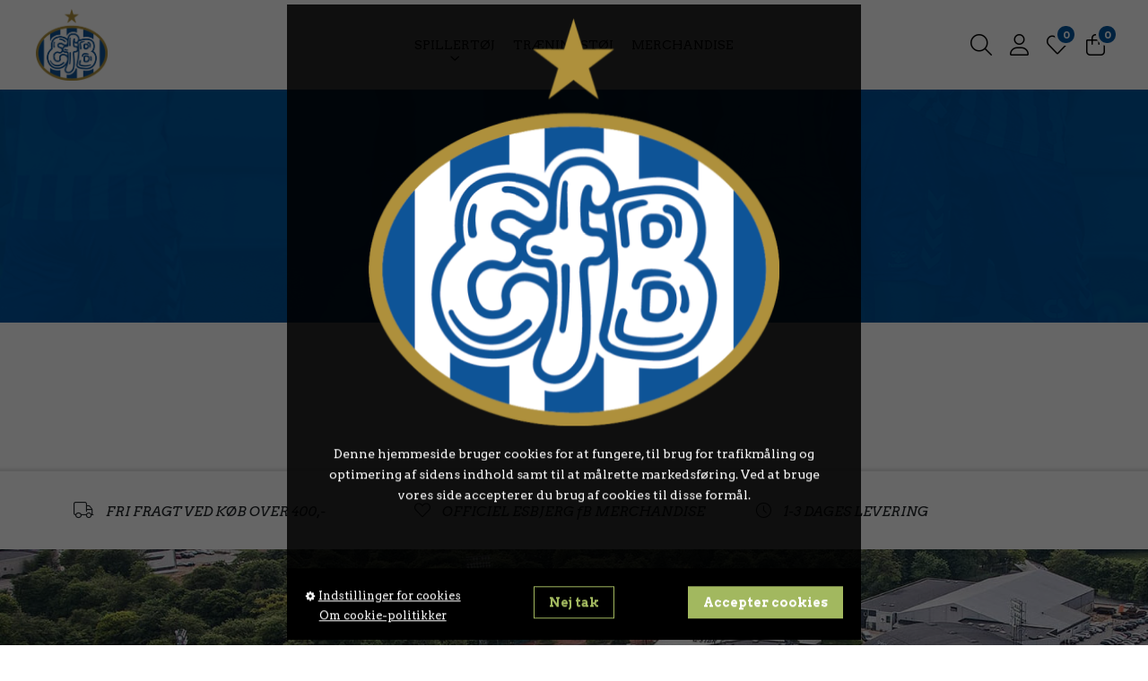

--- FILE ---
content_type: text/html; charset=UTF-8
request_url: https://www.efbshoppen.dk/spillertoj/boern
body_size: 5356
content:
<!doctype html>
<html lang="en">
<head><script>
    var Gdpr = {
        /**
         * which categories has the user consented to
         */
        consents         : [],
        /**
         * Has the user considered consent? Aka declined/accepted it
         */
        consentConsidered: false,

        /**
         * init
         */
        init             : function () {
            var cookies = document.cookie;

            if (cookies.indexOf('vm-gdpr-accept=') > -1) {
                this.consentConsidered = true;
            }

            var vmGdpr_pos = cookies.indexOf('vm-gdpr=');
            if (vmGdpr_pos > -1) {
                var vmGdpr_pos2 = cookies.indexOf(';', vmGdpr_pos);
                if (vmGdpr_pos2 == -1) {
                    vmGdpr_pos2 = cookies.length;
                }

                var vmGdpr = JSON.parse(decodeURIComponent(cookies.substring(vmGdpr_pos + 8, vmGdpr_pos2)));

                if (parseInt(vmGdpr.marketing)) {
                    this.consents.push('marketing');
                }
                if (parseInt(vmGdpr.statistic)) {
                    this.consents.push('statistic');
                }
            }
        },

        consentGivenCallbacks: [],
        consentGiven         : function (callback) {
            this.consentGivenCallbacks.push(callback);
        },
        addConsent           : function (type) {
            this.consents.push(type);
        },
        triggerConsentGiven  : function () {
            for (var i = 0; i < this.consentGivenCallbacks.length; ++i) {
                //We add the callback function to a tmp attribute on our Gdpr object, so that 'this' in the callback function is the Gdpr object
                this.tmpCallback = this.consentGivenCallbacks[i];
                this.tmpCallback();
                delete this.tmpCallback;
            }
        },
        hasConsent           : function (type) {
            return this.consents.includes(type)
        },
    };

    Gdpr.init();
</script>

    <meta charset="utf-8"/>    <meta name="viewport" content="width=device-width, initial-scale=1">
    <meta property="og:title" content="EfB Spillertøj | Se det officielle EfB spillertøj til børn"><meta name="description" content="Vær klar til EfBs næste kamp! Så klik ind og køb den nye EfB hjemmebanetrøje hos EfB shoppen. Hurtig levering og fri fragt over køb over 400 kr." /><meta property="og:description" content="Vær klar til EfBs næste kamp! Så klik ind og køb den nye EfB hjemmebanetrøje hos EfB shoppen. Hurtig levering og fri fragt over køb over 400 kr." />    <link rel="stylesheet" href="/app/plugins/EfbShopTheme/webroot/css/styles.min.css?timestamp=1679407317"/>    
<style type="text/css" media="all">@media (min-width: 0px){.breadcrumb{background-image:url('/app/webroot/_resized/uploads/efb-banner-billede-2023/efbshoppen_kategoribanner_mobil_v01-e4e8b6383b81def96b7b04e5bccd3584.webp') !important;background-repeat:no-repeat;}}@media (min-width: 500px){.breadcrumb{background-image:url('/app/webroot/_resized/uploads/efb-banner-billede-2023/efbshoppen_kategoribanner_tablet_v01-992-9152788feeb8705a61fe5b8e09756cfc.webp') !important;background-repeat:no-repeat;}}@media (min-width: 992px){.breadcrumb{background-image:url('/app/webroot/_resized/uploads/efb-banner-billede-2023/efbshoppen_kategoribanner_desktop_v01-1903-382d4acfb73d1cdaaf17e974e784e9b9.webp') !important;background-repeat:no-repeat;}}</style>    <script type="text/javascript">var applicationWebroot = '/';</script>
    <title>EfB Spillertøj | Se det officielle EfB spillertøj til børn</title>
<!-- Meta Pixel Code -->
<script>
  !function(f,b,e,v,n,t,s)
  {if(f.fbq)return;n=f.fbq=function(){n.callMethod?
  n.callMethod.apply(n,arguments):n.queue.push(arguments)};
  if(!f._fbq)f._fbq=n;n.push=n;n.loaded=!0;n.version='2.0';
  n.queue=[];t=b.createElement(e);t.async=!0;
  t.src=v;s=b.getElementsByTagName(e)[0];
  s.parentNode.insertBefore(t,s)}(window, document,'script',
  'https://connect.facebook.net/en_US/fbevents.js');
  fbq('init', '167461012841136');
  fbq('track', 'PageView');
</script>
<noscript><img height="1" width="1" style="display:none"
  src=https://www.facebook.com/tr?id=167461012841136&ev=PageView&noscript=1
/></noscript>
<!-- End Meta Pixel Code -->

					<!-- Google Tag Manager -->
					<script>(function(w,d,s,l,i){w[l]=w[l]||[];w[l].push({"gtm.start":
					new Date().getTime(),event:"gtm.js"});var f=d.getElementsByTagName(s)[0],
					j=d.createElement(s),dl=l!="dataLayer"?"&l="+l:"";j.async=true;j.src=
					"https://www.googletagmanager.com/gtm.js?id="+i+dl;f.parentNode.insertBefore(j,f);
					})(window,document,"script","dataLayer","GTM-WCM9TBH");</script>
					<!-- End Google Tag Manager -->
					<link href="/uploads/favicon.ico" type="image/x-icon" rel="icon"/><link href="/uploads/favicon.ico" type="image/x-icon" rel="shortcut icon"/></head>
<body>
					<!-- Google Tag Manager (noscript) -->
					<noscript><iframe src="https://www.googletagmanager.com/ns.html?id=GTM-WCM9TBH"
					height="0" width="0" style="display:none;visibility:hidden"></iframe></noscript>
					<!-- End Google Tag Manager (noscript) -->
					
                        <script>
                            Gdpr.consentGiven(function () {
                                if (this.hasConsent('marketing')) {
                                    dataLayer.push({'event': 'gdprMarketingEnabled'});
                                }

                                  if (this.hasConsent('statistic')) {
                                    dataLayer.push({'event': 'gdprStatisticsEnabled'});
                                }
                            });
                            </script>
                        


<div class="d-block d-lg-none js-is-mobile-view"></div>


<div class="container-fluid">
    <div class="header">
        <div class="row">
            <div class="col-12 col-sm-6 col-lg-3">
                <a href="/" class="header__a">
                    <picture class="header__logo">
                        <source class="header__logo__img" media="(min-width: 576px)" srcset="/app/webroot/_resized/EfbShopTheme/webroot/img/efb-logo-49ccdc7d2c1e3e47a4e93eb394efaec5.webp">
                        <img class="header__logo__img" src="/app/webroot/_resized/EfbShopTheme/webroot/img/efb-logo-49ccdc7d2c1e3e47a4e93eb394efaec5.webp" alt="EFB Logo">
                    </picture>
                    <span class="header__fixed-logo">ESBJERG<span class="header__fixed-logo__shop">fB</span></span>
                </a>
            </div>
            <div class="col-6 d-none d-lg-block">
                <div class="desktop-menu">
    <ul class="desktop-menu__nav">
        <li id="navigation-menu-item-21" class="desktop-menu__nav__item"><a href="https://www.efbshoppen.dk/spillertoj" id="navigation-menu-21" class="desktop-menu__nav__item__link desktop-menu__nav__item__link--active js-hover-menu-item">Spillertøj</a></li><li id="navigation-menu-item-22" class="desktop-menu__nav__item "><a href="https://www.efbshoppen.dk/traeningstoj" id="navigation-menu-22" class="desktop-menu__nav__item__link js-hover-menu-item">Træningstøj</a></li><li id="navigation-menu-item-18" class="desktop-menu__nav__item "><a href="https://www.efbshoppen.dk/merchandise" id="navigation-menu-18" class="desktop-menu__nav__item__link js-hover-menu-item">Merchandise</a></li>    </ul>
</div>
            </div>
            <div class="col-12 col-sm-6 col-lg-3 d-flex justify-content-end-sm">
                <div class="header__icons">
                    <ul class="header__icons__ul d-flex flex-wrap justify-content-center">
                        <li class="header__icons__ul__li d-lg-none">
                            <a href="#" class="header__icons__ul__li__a mobile-menu__burger" title="Menu">
                                <i class="header__icons__ul__li__a__icon fa fa-bars"></i>
                            </a>
                        </li>
<!--                        <li class="header__icons__ul__li">-->
<!--                            <span class="header__icons__ul__li__a" title="--><!--">-->
<!--                                <i class="header__icons__ul__li__a__icon fal fa-globe-europe"></i>-->
<!---->
<!--                                <ul class="header__icons__ul__li__a__dropdown">-->
<!--                                    --><!--                                        <li class="header__icons__ul__li__a__dropdown__li">-->
<!--                                        <a class="header__icons__ul__li__a__dropdown__li__a --><!--" href="--><!--">-->
<!--                                            <span class="header__icons__ul__li__a__dropdown__li__a__icon fal fa-circle"></span>-->
<!--                                            --><!--                                        </a>-->
<!--                                    </li>-->
<!--                                    --><!--                                </ul>-->
<!--                            </span>-->
<!--                        </li>-->
                        <li class="header__icons__ul__li">
                            <a href="#" class="header__icons__ul__li__a js-show-search" title="Søg">
                                <i class="header__icons__ul__li__a__icon fal fa-search"></i>
                            </a>
                        </li>
                        <li class="header__icons__ul__li">
                                                        <a href="/users/login" class="header__icons__ul__li__a" title="Min profil">
                                <i class="header__icons__ul__li__a__icon fal fa-user"></i>
                            </a>
                        </li>
<!--                        <li class="header__icons__ul__li d-flex">-->
<!--                            <a href="https://billet.efb.dk/" class="header__icons__ul__li__a d-flex justify-content-center align-items-center" title="--><!--">-->
<!--                                --><!--                            </a>-->
<!--                        </li>-->
                        <li class="header__icons__ul__li">
                            <a href="/shop/wishlists/view   " class="header__icons__ul__li__a" title="Ønskeliste">
                                <i class="header__icons__ul__li__a__icon fal fa-heart"></i>
                                <span class="header__icons__ul__li__a__number js-wishlist-quantity">
                                    0                                </span>
                            </a>
                        </li>
                        <li class="header__icons__ul__li">
                            
<a href="/shop/checkout/checkout/1" class="header__icons__ul__li__a" title="Gå til kurven">
    <i class="header__icons__ul__li__a__icon fal fa-shopping-bag"></i>

    <span class="header__icons__ul__li__a__number js-basket-quantity">0</span>
</a>

                        </li>
                    </ul>
                </div>

            </div>
        </div>

        <div class="header__search">
            <form method="get" accept-charset="utf-8" action="/search">            <input type="hidden" name="relation" value="Shop.Product">
            <input type="text" name="query" class="header__search__input" placeholder="Søg i EfB-shoppen">
            <button type="submit" class="header__search__submit">
                <span class="header__search__submit__icon fal fa-search"></span>
            </button>
            </form>

        </div>
    </div>
</div>
<div class="container"></div>
    
    	<div class="mega-menu js-mega-menu" data-id="21" style="display: none;">
		<div class="container">
			<div class="row">
                					<div class="col">
						<ul class="nav mega-menu__nav">
                            <li id="navigation-menu-item-2" class="mega-menu__nav__item "><a href="https://www.efbshoppen.dk/spillertoj/voksen" id="navigation-menu-2" class="mega-menu__nav__item__link">Voksen</a></li>						</ul>
					</div>
                					<div class="col">
						<ul class="nav mega-menu__nav">
                            <li id="navigation-menu-item-15" class="mega-menu__nav__item"><a href="https://www.efbshoppen.dk/spillertoj/boern" id="navigation-menu-15" class="mega-menu__nav__item__link mega-menu__nav__item__link--active">Børn</a></li>						</ul>
					</div>
                
                			</div>


            		</div>
	</div>

    
    	<div class="mega-menu js-mega-menu" data-id="22" style="display: none;">
		<div class="container">
			<div class="row">
                					<div class="col">
						<ul class="nav mega-menu__nav">
                            <li id="navigation-menu-item-23" class="mega-menu__nav__item "><a href="https://www.efbshoppen.dk/traeningstoj/voksen" id="navigation-menu-23" class="mega-menu__nav__item__link">Voksen</a></li>						</ul>
					</div>
                					<div class="col">
						<ul class="nav mega-menu__nav">
                            <li id="navigation-menu-item-24" class="mega-menu__nav__item "><a href="https://www.efbshoppen.dk/traeningstoj/born" id="navigation-menu-24" class="mega-menu__nav__item__link">Børn</a></li>						</ul>
					</div>
                
                			</div>


            		</div>
	</div>

                    <div class="js-fixed-header-spacer" style="display:none;padding-bottom:100px;"></div>


<section class="breadcrumb" style="background-image: url('/app/webroot/_resized/uploads/efb-banner-billede-2023/efbshoppen_kategoribanner_mobil_v01-6b98beb73d2fc2fac084181e11f3a5f8.webp')">
    <div class="breadcrumb__nav">
            </div>
    <div class="breadcrumb__wrapper">
                    </div>

</section>

<section class="shop-product container js-product-list" data-total-pages="1">
    <h1 class="shop-product__text">Børn</h1>

    <div class="row">
            </div>
</section>
<div class="jsAjaxLoader container text-center mb-5">
    <div class="category__entries__loader">
        <img src="/app/webroot/_resized/EfbShopTheme/webroot/img/ajax-loader-bar-9e4344713e0f8578eadeb6204fe08984.webp" class="" alt=""/>    </div>
</div>


<div class="mobile-menu " style="opacity:0">
    <div class="mobile-menu__burger">
        <span class="mobile-menu__burger__icon fa fa-bars" data-open-icon="fa-bars" data-close-icon="fa-times"></span>
        <p class="mobile-menu__burger__text" data-open-text="SHOP MENU" data-close-text="LUK MENU">
            SHOP MENU        </p>
    </div>

    <div class="mobile-menu__content">
        <ul class="mobile-menu__content__menu">
            <li id="navigation-menu-item-21" class="mobile-menu__content__menu__item mobile-menu__content__menu__item--has-children"><a href="https://www.efbshoppen.dk/spillertoj" id="navigation-menu-21" class="mobile-menu__content__menu__item__link mobile-menu__content__menu__item__link--active mobile-menu__content__menu__item__link--has-children">Spillertøj</a><ul class="mobile-menu__content__menu__submenu level-2"><li id="navigation-menu-item-2" class="mobile-menu__content__menu__item "><a href="https://www.efbshoppen.dk/spillertoj/voksen" id="navigation-menu-2" class="mobile-menu__content__menu__item__link">Voksen</a></li><li id="navigation-menu-item-15" class="mobile-menu__content__menu__item"><a href="https://www.efbshoppen.dk/spillertoj/boern" id="navigation-menu-15" class="mobile-menu__content__menu__item__link mobile-menu__content__menu__item__link--active">Børn</a></li></ul></li><li id="navigation-menu-item-22" class="mobile-menu__content__menu__item mobile-menu__content__menu__item--has-children"><a href="https://www.efbshoppen.dk/traeningstoj" id="navigation-menu-22" class="mobile-menu__content__menu__item__link mobile-menu__content__menu__item__link--has-children">Træningstøj</a><ul class="mobile-menu__content__menu__submenu level-2"><li id="navigation-menu-item-23" class="mobile-menu__content__menu__item "><a href="https://www.efbshoppen.dk/traeningstoj/voksen" id="navigation-menu-23" class="mobile-menu__content__menu__item__link">Voksen</a></li><li id="navigation-menu-item-24" class="mobile-menu__content__menu__item "><a href="https://www.efbshoppen.dk/traeningstoj/born" id="navigation-menu-24" class="mobile-menu__content__menu__item__link">Børn</a></li></ul></li><li id="navigation-menu-item-18" class="mobile-menu__content__menu__item "><a href="https://www.efbshoppen.dk/merchandise" id="navigation-menu-18" class="mobile-menu__content__menu__item__link">Merchandise</a></li>
        </ul>
    </div>
</div>

<div class="footer__spacer"></div>


<div class="icon-bar">
    <div class="container">
        <div class="row">
            <div class="col-12 col-md">
                <div class="icon-bar__item">
                    <i class="icon-bar__item__icon fal fa-truck"></i>
                    <span class="icon-bar__item__text">FRI FRAGT VED KØB OVER 400,-</span>
                </div>
            </div>
            <div class="col-12 col-md">
                <div class="icon-bar__item">
                    <i class="icon-bar__item__icon fal fa-heart"></i>
                    <span class="icon-bar__item__text">OFFICIEL ESBJERG fB MERCHANDISE</span>
                </div>
            </div>
            <div class="col-12 col-md">
                <div class="icon-bar__item">
                    <i class="icon-bar__item__icon fal fa-clock"></i>
                    <span class="icon-bar__item__text">1-3 DAGES LEVERING</span>
                </div>
            </div>
        </div>
    </div>
</div>


<div class="footer">
    <div class="footer__image">
    </div>
    <div class="footer__background">
    </div>

    <div class="footer__content">
        <div class="container">
            <div class="footer__content__scroll-top" onclick="scrollToTop()">
                <i class="footer__content__scroll-top__icon fal fa-angle-up"></i>
            </div>

            <a href="/"><img src="/app/webroot/_resized/EfbShopTheme/webroot/img/efb-logo-49ccdc7d2c1e3e47a4e93eb394efaec5.webp" class="footer__content__logo" alt=""/></a>
            <div class="footer__content__bottom">
                <div class="row">

                    <div class="col-12 col-lg-4">

                        <div class="footer__content__bottom__links">
                            <div class="navigation-menu-wrapper"><ul class="footer__content__bottom__links__ul level-1"><li id="navigation-menu-item-2" class="footer__content__bottom__links__ul__li"><a href="https://www.efbshoppen.dk/handelsbetingelser" id="navigation-menu-2" class="footer__content__bottom__links__ul__li__link" target="_self">Handelsbetingelser</a></li><li id="navigation-menu-item-3" class="footer__content__bottom__links__ul__li"><a href="https://www.efbshoppen.dk/privatlivspolitik" id="navigation-menu-3" class="footer__content__bottom__links__ul__li__link" target="_self">Privatlivspolitik</a></li><li id="navigation-menu-item-4" class="footer__content__bottom__links__ul__li"><a href="https://www.efbshoppen.dk/cookiepolitik" id="navigation-menu-4" class="footer__content__bottom__links__ul__li__link" target="_self">Cookiepolitik</a></li><li id="navigation-menu-item-7" class="footer__content__bottom__links__ul__li"><a href="https://www.efbshoppen.dk/levering" id="navigation-menu-7" class="footer__content__bottom__links__ul__li__link" target="_self">Levering</a></li><li id="navigation-menu-item-5" class="footer__content__bottom__links__ul__li"><a href="https://www.efbshoppen.dk/retur-og-ombytning" id="navigation-menu-5" class="footer__content__bottom__links__ul__li__link" target="_self">Retur og ombytning</a></li><li id="navigation-menu-item-8" class="footer__content__bottom__links__ul__li"><a href="https://www.efbshoppen.dk/kontakt-os" id="navigation-menu-8" class="footer__content__bottom__links__ul__li__link" target="_self">Kontakt os</a></li></ul></div>                        </div>

                    </div>

                    <div class="col-12 col-lg-4 footer__content__bottom__wrapper">
                        <div class="footer__content__bottom__social-media">
                                                                                                                        <a class="footer__content__bottom__social-media__link" href="https://www.facebook.com/esbjergfb" href="#">
                                    <span class="fab fa-facebook footer__content__bottom__social-media__link__icon"></span>
                                </a>
                                                                                            <a class="footer__content__bottom__social-media__link" href="https://www.instagram.com/esbjerg_fb/" href="#">
                                    <span class="fab fa-instagram footer__content__bottom__social-media__link__icon"></span>
                                </a>
                                                                                                                            <a class="footer__content__bottom__social-media__link" href="https://twitter.com/esbjergfb" href="#">
                                    <span class="fab fa-twitter footer__content__bottom__social-media__link__icon"></span>
                                </a>
                                                    </div>
                    </div>

                    <div class="col-12 col-lg-4 footer__content__bottom__wrapper">
                        <div class="footer__content__bottom__cards">
                            <img src="/app/webroot/_resized/uploads/logo/cards-ee1e1f2757a765eb283e6ad11e758d44.webp" class="footer__content__bottom__cards__img" alt=""/>                        </div>
                    </div>
                </div>
            </div>

            <div class="footer__content__bottom-bar">
                <div class="text-center">
                    <span class="footer__content__bottom-bar__copyright">COPYRIGHT © 2026 - ESBJERG fB - Alle rettigheder forbeholdes</span>

                                    </div>
            </div>
        </div>
    </div>
</div>




<script src="//cdnjs.cloudflare.com/ajax/libs/jquery/3.4.1/jquery.min.js"></script>
<script src="/app/plugins/EfbShopTheme/webroot/js/scripts.min.js?timestamp=1679407323"></script>
<script>
    var productsInBasket = Cookies.get('products-in-basket');
    if (productsInBasket) {
        $('.js-basket-quantity').text(productsInBasket);
    }

</script><script>
    $(function () {
        var likedClass = 'shop-product-tile__wrapper__heart--liked';
        $('.js-add-to-wishlist').click(function (e) {
            e.preventDefault();
            if ($(this).hasClass(likedClass)) {
                var heart = $(this);
                $.ajax({
                    type   : 'post',
                    url    : '/shop/wishlists/removeProduct/' + $(this).attr('data-id')+'.json',
                    success: function (response) {
                        if (window.location.pathname.includes('wishlist')) {
                            heart.parent().parent().parent().parent().remove();
                            if ($('.js-product-count').children().length == 0) {
                                $('.js-entries').remove();
                                $('.js-wishlist .container').append('<h3>Din ønskeseddel er tom</h3>')
                            }
                        } else {
                            heart.removeClass(likedClass);
                        }
                        updateWishlistQuantity(false);
                    }
                });
            } else {

                var heart = $(this);
                $.ajax({
                    type   : 'post',
                    url    : '/shop/wishlists/addProduct/' + $(this).attr('data-id')+'.json',
                    success: function () {
                        heart.addClass(likedClass);
                        updateWishlistQuantity(true);
                    }
                });
            }
        });

        function updateWishlistQuantity(add) {
            var liked = $('.js-wishlist-quantity').parent().find('span');
            var count = parseInt(liked.text());
            if (add) {
                count += 1;
            } else {
                count -= 1;
            }

            Cookies.set('products-in-wishlist', count, {expires: 365});
            liked.text(count);
        }
    });

    function scrollToTop() {
        document.body.scrollTop            = 0;
        document.documentElement.scrollTop = 0;
    }

    var productsInBasket = Cookies.get('products-in-wishlist');
    if (productsInBasket) {
        $('.js-wishlist-quantity').text(productsInBasket);
    }
</script><div class="js-gdpr-content"></div>
<script>
    function gdprLoadScripts(scripts) {
        for (var i = 0; i < scripts.length; i++) {
            var script = scripts[i];
            //If this is a script tag, load the script
            if (typeof script.type !== 'undefined' && script.type == 'text/text') {
                var newScript  = document.createElement('script');
                newScript.text = script.text
                newScript      = script.parentNode.insertBefore(newScript, script.nextSibling);
                script.parentNode.removeChild(script)
            } else {
                //Load the src
                script.src = script.dataset.gdprSrc;
            }
        }
    }

    //Load marketing scripts after consent is given
    Gdpr.consentGiven(function () {
        if (this.hasConsent('marketing')) {
            var scripts = document.querySelectorAll("[data-gdpr-category='marketing']");
            gdprLoadScripts(scripts);
        }
    });

    //Load statistic script after consent is givn
    Gdpr.consentGiven(function () {
        if (this.hasConsent('statistic')) {
            var scripts = document.querySelectorAll("[data-gdpr-category='statistic']");
            gdprLoadScripts(scripts);
        }
    });

    var gdprLoaded    = false;
    var gdprWidgetUrl = '/gdpr/widgets/view';

    //If user has considered consent, trigger consent given callbacks
    if (Gdpr.consentConsidered) {
        Gdpr.triggerConsentGiven();
    } else {
        //Load gdpr if user has not considered consent
        loadGdpr();
    }

    function loadGdpr(callback) {
        if (!gdprLoaded) {
            // Set up our HTTP request
            var xhr    = new XMLHttpRequest();
            xhr.onload = function () {
                if (xhr.status == 200) {
                    gdprLoaded = true;

                    // Using createContextualFragment because scripts will not be executed otherwise
                    var gdprContent = document.createRange().createContextualFragment(xhr.response)
                    document.querySelector('.js-gdpr-content').appendChild(gdprContent);

                    if (typeof callback !== 'undefined') {
                        callback();
                    }
                }
            }

            xhr.open('GET', gdprWidgetUrl);
            xhr.setRequestHeader('X-Requested-With', 'XMLHttpRequest');
            xhr.setRequestHeader('Accept', 'text/html,application/xhtml+xml,application/xml;q=0.9,image/webp,image/apng,*/*;q=0.8,application/signed-exchange;v=b3;q=0.9');
            xhr.send();
        } else {
            if (typeof callback !== 'undefined') {
                callback();
            }
        }
    }
</script>
</body>
</html>


--- FILE ---
content_type: text/html; charset=UTF-8
request_url: https://www.efbshoppen.dk/gdpr/widgets/view
body_size: 4655
content:

<div class="vm-gdpr vm-gdpr-design-1" style="display:none">
    <div class="container-fluid vm-gdpr__wrapper">
        <div class="row">
            <div class="col-12 col-xs-12 vm-gdpr__logo">
                <img src="/app/webroot/_resized/uploads/logo/efb-logo-1--a421a1f0bbef77f7aea0b27d57b5cab7.webp" class="vm-gdpr__logo__image" width="450" alt=""/>            </div>
            <div class="col-12 col-xs-12 vm-gdpr__text">
                <span>Denne hjemmeside bruger cookies for at fungere, til brug for trafikmåling og optimering af sidens indhold samt til at målrette markedsføring. Ved at bruge vores side accepterer du brug af cookies til disse formål.</span>
            </div>

            <div class="col-12 col-xs-12 vm-gdpr__options">
                <div class="row">
                    <div class="col-12 col-xs-12 col-sm-4 text-center vm-gdpr__options__link">
                        <a href="javascript:void(0)" class="vm-gdpr__options__link-link">
							<span class="fa">
								<svg  height="12" width="12"width="1792" height="1792" viewBox="0 0 1792 1792" xmlns="http://www.w3.org/2000/svg"><path d="M1152 896q0-106-75-181t-181-75-181 75-75 181 75 181 181 75 181-75 75-181zm512-109v222q0 12-8 23t-20 13l-185 28q-19 54-39 91 35 50 107 138 10 12 10 25t-9 23q-27 37-99 108t-94 71q-12 0-26-9l-138-108q-44 23-91 38-16 136-29 186-7 28-36 28h-222q-14 0-24.5-8.5t-11.5-21.5l-28-184q-49-16-90-37l-141 107q-10 9-25 9-14 0-25-11-126-114-165-168-7-10-7-23 0-12 8-23 15-21 51-66.5t54-70.5q-27-50-41-99l-183-27q-13-2-21-12.5t-8-23.5v-222q0-12 8-23t19-13l186-28q14-46 39-92-40-57-107-138-10-12-10-24 0-10 9-23 26-36 98.5-107.5t94.5-71.5q13 0 26 10l138 107q44-23 91-38 16-136 29-186 7-28 36-28h222q14 0 24.5 8.5t11.5 21.5l28 184q49 16 90 37l142-107q9-9 24-9 13 0 25 10 129 119 165 170 7 8 7 22 0 12-8 23-15 21-51 66.5t-54 70.5q26 50 41 98l183 28q13 2 21 12.5t8 23.5z"/></svg>							</span>
                            <u>Indstillinger for cookies</u>
                        </a>
                        <br>
						<a href="/cookiepolitik" class="vm-gdpr__options__link-link">
							<u>Om cookie-politikker</u>
						</a>
                    </div>
                    <div class="col-6 col-xs-6 col-sm-4 text-center vm-gdpr__options__about">
                        <div class="btn vm-gdpr__options__btn vm-gdpr__options__btn--outline js-decline-cookies">
                            Nej tak                        </div>
                    </div>
                    <div class="col-6 col-xs-6 col-sm-4 text-center">
                        <div class="btn vm-gdpr__options__btn js-accept-cookies">
                            Accepter cookies                        </div>
                    </div>
                </div>
            </div>
        </div>
    </div>
    <div class="vm-gdpr__overlay">
    </div>
</div>
<div class="vm-gdpr__settings__wrapper" style="display:none;">
    <div class="vm-gdpr__settings__bg"></div>
    <div class="vm-gdpr__settings">
        <div class="vm-gdpr__settings__close">
			<span class="fa"><svg  fill="#FFF" height="30" width="30"width="1792" height="1792" viewBox="0 0 1792 1792" xmlns="http://www.w3.org/2000/svg"><path d="M1490 1322q0 40-28 68l-136 136q-28 28-68 28t-68-28l-294-294-294 294q-28 28-68 28t-68-28l-136-136q-28-28-28-68t28-68l294-294-294-294q-28-28-28-68t28-68l136-136q28-28 68-28t68 28l294 294 294-294q28-28 68-28t68 28l136 136q28 28 28 68t-28 68l-294 294 294 294q28 28 28 68z"/></svg></span>
        </div>
        <div class="vm-gdpr__settings__tabs">
            <div data-tab="info" class="vm-gdpr__settings__tabs__tab active">
				<span class="fa"><svg  fill="#ADADAD" height="20" width="20"width="1792" height="1792" viewBox="0 0 1792 1792" xmlns="http://www.w3.org/2000/svg"><path d="M1216 1344v128q0 26-19 45t-45 19h-512q-26 0-45-19t-19-45v-128q0-26 19-45t45-19h64v-384h-64q-26 0-45-19t-19-45v-128q0-26 19-45t45-19h384q26 0 45 19t19 45v576h64q26 0 45 19t19 45zm-128-1152v192q0 26-19 45t-45 19h-256q-26 0-45-19t-19-45v-192q0-26 19-45t45-19h256q26 0 45 19t19 45z"/></svg></span>
                <span class="vm-gdpr__settings__tabs__tab__text">Information</span>
            </div>
                                            <div data-tab="0" class="vm-gdpr__settings__tabs__tab">
					<span class="fa">
						<svg  fill="#ADADAD" height="20" width="20"width="1792" height="1792" viewBox="0 0 1792 1792" xmlns="http://www.w3.org/2000/svg"><path d="M1152 896q0-106-75-181t-181-75-181 75-75 181 75 181 181 75 181-75 75-181zm512-109v222q0 12-8 23t-20 13l-185 28q-19 54-39 91 35 50 107 138 10 12 10 25t-9 23q-27 37-99 108t-94 71q-12 0-26-9l-138-108q-44 23-91 38-16 136-29 186-7 28-36 28h-222q-14 0-24.5-8.5t-11.5-21.5l-28-184q-49-16-90-37l-141 107q-10 9-25 9-14 0-25-11-126-114-165-168-7-10-7-23 0-12 8-23 15-21 51-66.5t54-70.5q-27-50-41-99l-183-27q-13-2-21-12.5t-8-23.5v-222q0-12 8-23t19-13l186-28q14-46 39-92-40-57-107-138-10-12-10-24 0-10 9-23 26-36 98.5-107.5t94.5-71.5q13 0 26 10l138 107q44-23 91-38 16-136 29-186 7-28 36-28h222q14 0 24.5 8.5t11.5 21.5l28 184q49 16 90 37l142-107q9-9 24-9 13 0 25 10 129 119 165 170 7 8 7 22 0 12-8 23-15 21-51 66.5t-54 70.5q26 50 41 98l183 28q13 2 21 12.5t8 23.5z"/></svg></span>
                    <span class="vm-gdpr__settings__tabs__tab__text">Funktionalitet</span>
                </div>
                                            <div data-tab="1" class="vm-gdpr__settings__tabs__tab">
					<span class="fa">
						<svg  fill="#ADADAD" height="20" width="20"width="2048" height="1792" viewBox="0 0 2048 1792" xmlns="http://www.w3.org/2000/svg"><path d="M2048 1536v128h-2048v-1536h128v1408h1920zm-128-1248v435q0 21-19.5 29.5t-35.5-7.5l-121-121-633 633q-10 10-23 10t-23-10l-233-233-416 416-192-192 585-585q10-10 23-10t23 10l233 233 464-464-121-121q-16-16-7.5-35.5t29.5-19.5h435q14 0 23 9t9 23z"/></svg></span>
                    <span class="vm-gdpr__settings__tabs__tab__text">Statistik</span>
                </div>
                                            <div data-tab="2" class="vm-gdpr__settings__tabs__tab">
					<span class="fa">
						<svg  fill="#ADADAD" height="20" width="20"width="1792" height="1792" viewBox="0 0 1792 1792" xmlns="http://www.w3.org/2000/svg"><path d="M1152 896q0 106-75 181t-181 75-181-75-75-181 75-181 181-75 181 75 75 181zm128 0q0-159-112.5-271.5t-271.5-112.5-271.5 112.5-112.5 271.5 112.5 271.5 271.5 112.5 271.5-112.5 112.5-271.5zm128 0q0 212-150 362t-362 150-362-150-150-362 150-362 362-150 362 150 150 362zm128 0q0-130-51-248.5t-136.5-204-204-136.5-248.5-51-248.5 51-204 136.5-136.5 204-51 248.5 51 248.5 136.5 204 204 136.5 248.5 51 248.5-51 204-136.5 136.5-204 51-248.5zm128 0q0 209-103 385.5t-279.5 279.5-385.5 103-385.5-103-279.5-279.5-103-385.5 103-385.5 279.5-279.5 385.5-103 385.5 103 279.5 279.5 103 385.5z"/></svg></span>
                    <span class="vm-gdpr__settings__tabs__tab__text">Marketing</span>
                </div>
                    </div>
        <form method="post" accept-charset="utf-8" action="/gdpr/widgets/save">        <div class="vm-gdpr__settings__tabs__content">
            <div id="tab-info" class="vm-gdpr__settings__tabs__content__tab active">
                <h2>Hvad er cookies?</h2>
<p>En cookie er en fil, som browseren l&aelig;gger p&aring; din computer. Den g&oslash;r det muligt at genkende din computer, og huske valg du tidligere har truffet p&aring; hjemmesiden. En cookie kan ikke sprede computervirus eller andre skadelige programmer. Cookies sletter sig selv efter et vist antal m&aring;neder (kan variere), men de fornyes efter hvert bes&oslash;g. Cookien kan ikke se, hvem du er, hvad du hedder, hvor du bor eller om computeren bruges af en eller flere personer. Hvis du giver personlige oplysninger til en hjemmeside, s&aring; kan en cookie dog anvendes til at huske dig til n&aelig;ste gang du bes&oslash;ger hjemmesiden.</p>            </div>
                            <div id="tab-0" class="vm-gdpr__settings__tabs__content__tab">
                    <div class="vm-gdpr__settings__tabs__content__tab__section__checkbox disabled">
                                                <label for="vm-gdpr-checkbox-0" class="vm-gdpr__settings__tabs__content__tab__section__checkbox__switch__label">
                                <span class="vm-gdpr__settings__tabs__content__tab__section__checkbox__switch__text" data-toggle="Fra">Til</span>
                            <div class="vm-gdpr__settings__tabs__content__tab__section__checkbox__switch">
                                <input type="hidden" name="vm-gdpr[function]" value="1">
                                <input type="checkbox" checked="checked" name="vm-gdpr[function]" id="vm-gdpr-checkbox-0" value="1">
                                <span class="vm-gdpr__settings__tabs__content__tab__section__checkbox__slider"></span>
                            </div>
                        </label>
                    </div>

                    
                                                                                                        <h4 class="vm-gdpr__settings__tabs__content__tab__title">Hjemmeside</h4>
                                                                                                                        <div class="vm-gdpr__settings__tabs__content__tab__section">
                                    
                                    <p class="vm-gdpr__settings__tabs__content__tab__section__sub-title">
                                        appCurrentDomainId - 1 år                                    </p>
                                    <p class="vm-gdpr__settings__tabs__content__tab__section__text">
                                        Gemmer id'en på nuværende domæne, som bliver brugt til at styre sproget                                    </p>
                                </div>
                                                                                            <div class="vm-gdpr__settings__tabs__content__tab__section">
                                    
                                    <p class="vm-gdpr__settings__tabs__content__tab__section__sub-title">
                                        vmcms - 7 dage                                    </p>
                                    <p class="vm-gdpr__settings__tabs__content__tab__section__text">
                                        Hjemmesiden bruger denne cookie til at identificere den besøgende, på tværs af sider, under besøget.                                    </p>
                                </div>
                                                                                            <div class="vm-gdpr__settings__tabs__content__tab__section">
                                    
                                    <p class="vm-gdpr__settings__tabs__content__tab__section__sub-title">
                                        logged-in - 1 uge                                    </p>
                                    <p class="vm-gdpr__settings__tabs__content__tab__section__text">
                                        Checker om en bruger er logget ind eller ikke                                    </p>
                                </div>
                                                                                                                <h4 class="vm-gdpr__settings__tabs__content__tab__title">Webshop</h4>
                                                                                                                        <div class="vm-gdpr__settings__tabs__content__tab__section">
                                    
                                    <p class="vm-gdpr__settings__tabs__content__tab__section__sub-title">
                                        Shop_UserUUID - 1 md                                    </p>
                                    <p class="vm-gdpr__settings__tabs__content__tab__section__text">
                                        Beskriver den unikke kurv                                    </p>
                                </div>
                                                                                                                                                                            <div class="vm-gdpr__settings__tabs__content__tab__section">
                                                                            <h4 class="vm-gdpr__settings__tabs__content__tab__section__title">
                                            Ønskeliste                                        </h4>
                                    
                                    <p class="vm-gdpr__settings__tabs__content__tab__section__sub-title">
                                        ShopWishlist_UserUUID - 1 måned                                    </p>
                                    <p class="vm-gdpr__settings__tabs__content__tab__section__text">
                                        Denne cookie bruges af systemet for at huske din ønskeliste                                    </p>
                                </div>
                                                                                                                <h4 class="vm-gdpr__settings__tabs__content__tab__title">Cookie-indstillinger</h4>
                                                                                                                        <div class="vm-gdpr__settings__tabs__content__tab__section">
                                    
                                    <p class="vm-gdpr__settings__tabs__content__tab__section__sub-title">
                                        vm-gdpr - 1 måned                                    </p>
                                    <p class="vm-gdpr__settings__tabs__content__tab__section__text">
                                        Bruges til at huske de valg der tages under Cookie-Indstillinger.                                    </p>
                                </div>
                                                                                            <div class="vm-gdpr__settings__tabs__content__tab__section">
                                    
                                    <p class="vm-gdpr__settings__tabs__content__tab__section__sub-title">
                                        vm-gdpr-accept - 1 måned                                    </p>
                                    <p class="vm-gdpr__settings__tabs__content__tab__section__text">
                                        Angiver om cookie-indstillinger er blevet gennemgået / accepteret.                                    </p>
                                </div>
                                                                                        </div>
                            <div id="tab-1" class="vm-gdpr__settings__tabs__content__tab">
                    <div class="vm-gdpr__settings__tabs__content__tab__section__checkbox ">
                                                <label for="vm-gdpr-checkbox-1" class="vm-gdpr__settings__tabs__content__tab__section__checkbox__switch__label">
                                <span class="vm-gdpr__settings__tabs__content__tab__section__checkbox__switch__text" data-toggle="Til">Fra</span>
                            <div class="vm-gdpr__settings__tabs__content__tab__section__checkbox__switch">
                                <input type="hidden" name="vm-gdpr[statistic]" value="0">
                                <input type="checkbox"  name="vm-gdpr[statistic]" id="vm-gdpr-checkbox-1" value="1">
                                <span class="vm-gdpr__settings__tabs__content__tab__section__checkbox__slider"></span>
                            </div>
                        </label>
                    </div>

                    
                                                                                                        <h4 class="vm-gdpr__settings__tabs__content__tab__title">Google Analytics</h4>
                                                                                                                        <div class="vm-gdpr__settings__tabs__content__tab__section">
                                    
                                    <p class="vm-gdpr__settings__tabs__content__tab__section__sub-title">
                                        _ga - 2 år                                    </p>
                                    <p class="vm-gdpr__settings__tabs__content__tab__section__text">
                                        Denne cookie fra Google bruges til overvågning af trafik på vores hjemmeside og sporing af hver besøgendes antal besøg, tidspunktet for det første besøg, tidligere besøg og det aktuelle besøg.                                    </p>
                                </div>
                                                                                            <div class="vm-gdpr__settings__tabs__content__tab__section">
                                    
                                    <p class="vm-gdpr__settings__tabs__content__tab__section__sub-title">
                                        _ga_* - 1 år                                    </p>
                                    <p class="vm-gdpr__settings__tabs__content__tab__section__text">
                                        Bliver brugt til at optælle og gemme antallet af sidevisninger                                    </p>
                                </div>
                                                                                        </div>
                            <div id="tab-2" class="vm-gdpr__settings__tabs__content__tab">
                    <div class="vm-gdpr__settings__tabs__content__tab__section__checkbox ">
                                                <label for="vm-gdpr-checkbox-2" class="vm-gdpr__settings__tabs__content__tab__section__checkbox__switch__label">
                                <span class="vm-gdpr__settings__tabs__content__tab__section__checkbox__switch__text" data-toggle="Til">Fra</span>
                            <div class="vm-gdpr__settings__tabs__content__tab__section__checkbox__switch">
                                <input type="hidden" name="vm-gdpr[marketing]" value="0">
                                <input type="checkbox"  name="vm-gdpr[marketing]" id="vm-gdpr-checkbox-2" value="1">
                                <span class="vm-gdpr__settings__tabs__content__tab__section__checkbox__slider"></span>
                            </div>
                        </label>
                    </div>

                    
                                                                                                        <h4 class="vm-gdpr__settings__tabs__content__tab__title">Facebook</h4>
                                                                                                                        <div class="vm-gdpr__settings__tabs__content__tab__section">
                                    
                                    <p class="vm-gdpr__settings__tabs__content__tab__section__sub-title">
                                        _fbp - 90 dage                                    </p>
                                    <p class="vm-gdpr__settings__tabs__content__tab__section__text">
                                        Bruges til at adskille og spore unikke brugere.
                                    </p>
                                </div>
                                                                                            <div class="vm-gdpr__settings__tabs__content__tab__section">
                                    
                                    <p class="vm-gdpr__settings__tabs__content__tab__section__sub-title">
                                        _fbc - 90 dage                                    </p>
                                    <p class="vm-gdpr__settings__tabs__content__tab__section__text">
                                        Når en bruger ankommet til websitet fra annonce med fbclid i URL                                    </p>
                                </div>
                                                                                                                                                                            <div class="vm-gdpr__settings__tabs__content__tab__section">
                                                                            <h4 class="vm-gdpr__settings__tabs__content__tab__section__title">
                                            _gcl_au                                        </h4>
                                    
                                    <p class="vm-gdpr__settings__tabs__content__tab__section__sub-title">
                                        _gcl_au - 3 måneder                                    </p>
                                    <p class="vm-gdpr__settings__tabs__content__tab__section__text">
                                        Formålet med denne cookie er at optimere funktionaliteten på hjemmesiden                                    </p>
                                </div>
                                                                                        </div>
                    </div>
        <input type="hidden" name="vm-gdpr-accept" id="vm-gdpr-accept" value="true"/>        <div class="vm-gdpr__settings__bottom">
            <button type="submit" class="vm-gdpr__settings__save ">Gem cookie-indstillinger</button>
            <span class="vm-gdpr__settings__bottom__copyright"></span>
        </div>
        </form>    </div>
</div>

</div>

<script>
    var GdprWidget = {
        $settingsWrapper        : document.querySelector('.vm-gdpr__settings__wrapper'),
        $hideSettings           : document.querySelectorAll('.vm-gdpr__settings__close,.vm-gdpr__settings__bg'),
        $acceptAndDeclineButtons: document.querySelectorAll('.js-accept-cookies,.js-decline-cookies,.vm-gdpr__settings__save'),
        $tabs                   : document.querySelectorAll('.vm-gdpr__settings__tabs__tab'),
        $tabsCheckboxes         : document.querySelectorAll('.vm-gdpr__settings__tabs__content__tab__section__checkbox input'),
        $settingsLinks          : document.querySelectorAll('.vm-gdpr__settings__link,.vm-gdpr__options__link-link'),
        utilities               : {
            removeClass: function (elements, classToRemove) {
                if (typeof elements == 'string') {
                    elements = document.querySelectorAll(elements);
                }

                for (var i = 0; i < elements.length; i++) {
                    elements[i].classList.remove(classToRemove);
                }
            },
            addEvent   : function (elements, eventType, callback) {
                if (typeof elements == 'string') {
                    elements = document.querySelectorAll(elements);
                }

                for (var i = 0; i < elements.length; i++) {
                    elements[i].addEventListener(eventType, callback)
                }
            }
        },
        hideGdprBar             : function () {
            document.querySelector('.vm-gdpr').style.display = 'none';
        },
        showGdprBar             : function () {
            document.querySelector('.vm-gdpr').style.display = '';
        },
        init                    : function () {
            this.showGdprBar();

            this.utilities.addEvent(this.$settingsLinks, 'click', this.showSettings);
            this.utilities.addEvent(this.$acceptAndDeclineButtons, 'click', this.saveChoice);
            this.utilities.addEvent(this.$tabs, 'click', this.activeSettingsTab);
            this.utilities.addEvent(this.$tabsCheckboxes, 'change', this.toggleButtonText);
            this.utilities.addEvent(this.$hideSettings, 'click', this.hideSettings);
        },
        activeSettingsTab       : function () {
            GdprWidget.utilities.removeClass('.vm-gdpr__settings__tabs__tab,.vm-gdpr__settings__tabs__content__tab', 'active');
            this.classList.add('active');
            document.getElementById('tab-' + this.dataset.tab).classList.add('active');
        },
        toggleButtonText        : function () {
            var toggleElement = document.querySelector('.vm-gdpr__settings__tabs__content__tab.active .vm-gdpr__settings__tabs__content__tab__section__checkbox__switch__text');
            var currentText   = toggleElement.textContent;
            var newText       = toggleElement.dataset.toggle;

            toggleElement.textContent    = newText;
            toggleElement.dataset.toggle = currentText;
        },
        saveChoice              : function (e) {
            e.preventDefault();
            GdprWidget.hideGdprBar()
            GdprWidget.hideSettings()

            var acceptCookies = this.classList.contains('js-accept-cookies');

            var data = {
                'vm-gdpr-accept': true,
            }

            if (acceptCookies) {
                Gdpr.addConsent('marketing');
                Gdpr.addConsent('statistic');
                Gdpr.triggerConsentGiven();
            } else {
                data['vm-gdpr'] = {
                    'statistic': document.querySelector("[type='checkbox'][name='vm-gdpr[statistic]']").checked ? 1 : 0,
                    'marketing': document.querySelector("[type='checkbox'][name='vm-gdpr[marketing]']").checked ? 1 : 0
                };
                if (data['vm-gdpr']['statistic']) {
                    Gdpr.addConsent('statistic');
                }
                if (data['vm-gdpr']['marketing']) {
                    Gdpr.addConsent('marketing');
                }
                Gdpr.triggerConsentGiven()
            }

            GdprWidget.saveCookieSettings(data);
        },
        saveCookieSettings      : function (data) {
            var xhr = new XMLHttpRequest();

            xhr.onload = function () {
                if (xhr.status != 200 && xhr.status != 404) {
                    GdprWidget.showGdprBar();
                    alert('Beklager, der skete en fejl. Prøv igen...');
                }
            }

            xhr.open('POST', '/gdpr/widgets/save.json');

            var formData = new FormData();
            for (var key in data) {
                var value = data[key];
                if (typeof value == 'object') {
                    for (var subKey in value) {
                        formData.append(key + '[' + subKey + ']', value[subKey]);
                    }
                } else {
                    formData.append(key, value);
                }
            }
            xhr.send(formData);
        },
        hideSettings            : function () {
            GdprWidget.$settingsWrapper.style.display = 'none';
        },
        showSettings            : function () {
            GdprWidget.$settingsWrapper.style.display                                      = '';
            document.querySelector("[type='checkbox'][name='vm-gdpr[statistic]']").checked = Gdpr.hasConsent('statistic');
            document.querySelector("[type='checkbox'][name='vm-gdpr[marketing]']").checked = Gdpr.hasConsent('marketing');
        }
    };

    GdprWidget.init();
</script>


<style type="text/css" media="all">.vm-gdpr__wrapper{background-color:rgba(0,0,0,0.85);color:white;}.vm-gdpr__options__link-link > span > svg{fill:white;}.vm-gdpr__text{color:white;}.vm-gdpr__options{background-color:black;color:white;}.vm-gdpr__options__btn{color:white;background-color:#a2b85f;border:1px solid#a2b85f;}.vm-gdpr__options__btn:hover{border:1px solid#a2b85f;color:#a2b85f;background-color:transparent;}.vm-gdpr__options__btn--outline{border:1px solid#a2b85f;color:#a2b85f;background-color:transparent;}.vm-gdpr__options__btn--outline:hover{color:white;background-color:#a2b85f;}.vm-gdpr__btn{color:white;background:#a2b85f;}.vm-gdpr__btn--outline{border:1px solid#a2b85f;color:#a2b85f;background-color:transparent;}.vm-gdpr__btn--outline:hover{color:white;background-color:#a2b85f;}.vm-gdpr a:hover{color:#5f89b8 !important;}.vm-gdpr__options__about a{color:white;}.vm-gdpr__options__link a{color:white;}.vm-gdpr__settings__link{color:#5f89b8;}.vm-gdpr__settings__save{background:#5f89b8;}.vm-gdpr__settings__tabs__tab.active{color:#5f89b8;}.vm-gdpr__settings__tabs__content__tab h1{color:#5f89b8;}.vm-gdpr__settings__tabs__content__tab__section__checkbox .vm-gdpr__settings__tabs__content__tab__section__checkbox__switch__text.on{color:#5f89b8;}.vm-gdpr__settings__tabs__content__tab__section__checkbox:not(.disabled) input:checked + .vm-gdpr__settings__tabs__content__tab__section__checkbox__slider{background-color:#5f89b8;}.vm-gdpr__settings__tabs__content__tab__section__checkbox:not(.disabled) input:focus + .vm-gdpr__settings__tabs__content__tab__section__checkbox__slider{box-shadow:0 0 1px#5f89b8;}.vm-gdpr a:hover .fa svg{fill:#5f89b8 !important;}@media only screen and (min-width: 992px){.vm-gdpr__settings__tabs__tab.active .fa{border-color:#5f89b8;}.vm-gdpr__settings__tabs__tab.active .fa svg{fill:#5f89b8;}.vm-gdpr__settings__tabs__tab.active:after{border-left:6px solid#5f89b8;}.vm-gdpr__settings__tabs__tab.active:before{border-color:transparent transparent transparent#5f89b8;}}</style>

<link rel="stylesheet" href="/app/plugins/Gdpr/webroot/css/widget.min.css?timestamp=1671182128"/>

--- FILE ---
content_type: text/css
request_url: https://www.efbshoppen.dk/app/plugins/Gdpr/webroot/css/widget.min.css?timestamp=1671182128
body_size: 1429
content:
.vm-gdpr{line-height:1.7}.vm-gdpr-design-1 .vm-gdpr__wrapper{opacity:1;top:0;position:fixed;z-index:16000002;width:100%}@media only screen and (min-width:400px){.vm-gdpr-design-1 .vm-gdpr__wrapper{top:50%;left:50%;bottom:unset;-webkit-transform:translateX(-50%) translateY(-50%);-moz-transform:translateX(-50%) translateY(-50%);-ms-transform:translateX(-50%) translateY(-50%);-o-transform:translateX(-50%) translateY(-50%);transform:translateX(-50%) translateY(-50%)}}.vm-gdpr-design-1 .vm-gdpr__wrapper .vm-gdpr__logo{text-align:center}.vm-gdpr-design-1 .vm-gdpr__wrapper .vm-gdpr__logo img{width:75%;margin:0 auto}.vm-gdpr-design-1 .vm-gdpr__wrapper .vm-gdpr__text{margin-top:20px;text-align:center;padding-bottom:10px}.vm-gdpr-design-1 .vm-gdpr__wrapper .vm-gdpr__text span{font-size:14px;display:block;padding:0 15px}.vm-gdpr-design-1 .vm-gdpr__wrapper .vm-gdpr__options{font-size:13px}.vm-gdpr-design-1 .vm-gdpr__wrapper .vm-gdpr__options--line-height{line-height:80px;padding:0}.vm-gdpr-design-1 .vm-gdpr__wrapper .vm-gdpr__options__link{margin:12px 0}.vm-gdpr-design-1 .vm-gdpr__wrapper .vm-gdpr__options__link>a{cursor:pointer;text-decoration:none!important}.vm-gdpr-design-1 .vm-gdpr__wrapper .vm-gdpr__options__btn{margin:12px 0;padding:10px 16px;font-size:14px;font-weight:600;cursor:pointer;border-radius:0;height:auto;line-height:1}.vm-gdpr-design-1 .vm-gdpr__overlay{width:100%;height:100%;background-color:#000;opacity:.6;z-index:16000001;position:fixed;top:0}@media only screen and (min-width:480px){.vm-gdpr-design-1 .vm-gdpr__wrapper{width:90%}.vm-gdpr-design-1 .vm-gdpr__text{margin-bottom:10px}}@media only screen and (min-width:768px){.vm-gdpr-design-1 .vm-gdpr__wrapper{width:75%}.vm-gdpr-design-1 .vm-gdpr__options{height:80px;padding:20px 0}.vm-gdpr-design-1 .vm-gdpr__options__link{margin:0!important}.vm-gdpr-design-1 .vm-gdpr__options__about{margin:0!important}.vm-gdpr-design-1 .vm-gdpr__options__btn{margin:0!important}}@media only screen and (min-width:992px){.vm-gdpr-design-1 .vm-gdpr__wrapper{width:65%}.vm-gdpr-design-1 .vm-gdpr__text{margin-bottom:30px}}@media only screen and (min-width:1200px){.vm-gdpr-design-1 .vm-gdpr__wrapper{width:50%}.vm-gdpr-design-1 .vm-gdpr__text{margin-bottom:60px}}@media only screen and (min-width:1600px){.vm-gdpr-design-1 .vm-gdpr__wrapper{width:37%}.vm-gdpr-design-1 .vm-gdpr__text{margin-bottom:90px}}.vm-gdpr .col-lg-1,.vm-gdpr .col-lg-10,.vm-gdpr .col-lg-11,.vm-gdpr .col-lg-12,.vm-gdpr .col-lg-2,.vm-gdpr .col-lg-3,.vm-gdpr .col-lg-4,.vm-gdpr .col-lg-5,.vm-gdpr .col-lg-6,.vm-gdpr .col-lg-7,.vm-gdpr .col-lg-8,.vm-gdpr .col-lg-9,.vm-gdpr .col-md-1,.vm-gdpr .col-md-10,.vm-gdpr .col-md-11,.vm-gdpr .col-md-12,.vm-gdpr .col-md-2,.vm-gdpr .col-md-3,.vm-gdpr .col-md-4,.vm-gdpr .col-md-5,.vm-gdpr .col-md-6,.vm-gdpr .col-md-7,.vm-gdpr .col-md-8,.vm-gdpr .col-md-9,.vm-gdpr .col-sm-1,.vm-gdpr .col-sm-10,.vm-gdpr .col-sm-11,.vm-gdpr .col-sm-12,.vm-gdpr .col-sm-2,.vm-gdpr .col-sm-3,.vm-gdpr .col-sm-4,.vm-gdpr .col-sm-5,.vm-gdpr .col-sm-6,.vm-gdpr .col-sm-7,.vm-gdpr .col-sm-8,.vm-gdpr .col-sm-9,.vm-gdpr .col-xs-1,.vm-gdpr .col-xs-10,.vm-gdpr .col-xs-11,.vm-gdpr .col-xs-12,.vm-gdpr .col-xs-2,.vm-gdpr .col-xs-3,.vm-gdpr .col-xs-4,.vm-gdpr .col-xs-5,.vm-gdpr .col-xs-6,.vm-gdpr .col-xs-7,.vm-gdpr .col-xs-8,.vm-gdpr .col-xs-9,.vm-gdpr .container-fluid{padding-left:15px;padding-right:15px}.vm-gdpr .row{margin-left:-15px;margin-right:-15px}.vm-gdpr p{line-height:1.7;background:0 0}.vm-gdpr a{text-decoration:underline}.vm-gdpr__wrapper{position:fixed;bottom:0;z-index:16000002;font-size:16px;padding-top:15px;width:100%}.vm-gdpr__text a{display:block;text-decoration:underline}.vm-gdpr__btn{padding:16px;display:block;margin:0 auto 40px auto;font-size:18px;font-weight:700;cursor:pointer;border-radius:4px;height:auto;line-height:1;max-width:300px}.vm-gdpr__btn svg{margin-bottom:-3px}.vm-gdpr__settings{background:#fff;max-width:90%;margin:auto;left:0;right:0;width:100%;position:absolute;top:35px;font-size:16px}.vm-gdpr__settings__link{color:#fff!important;text-decoration:none!important;margin:15px 0;display:block}.vm-gdpr__settings__link .fa{margin-right:5px}.vm-gdpr__settings__link .fa svg{margin-bottom:-3px}.vm-gdpr__settings__wrapper{position:absolute;top:0;right:0;bottom:0;left:0;z-index:16000002}.vm-gdpr__settings__bg{position:fixed;top:0;right:0;bottom:0;left:0;background:rgba(0,0,0,.85)}.vm-gdpr__settings__bottom{float:left;width:100%;padding:15px;background:#ebebeb}.vm-gdpr__settings__bottom__copyright{font-size:14px;float:left;line-height:2.8}.vm-gdpr__settings__save{border:none;color:#fff;padding:10px 20px;float:right}.vm-gdpr__settings__close{position:absolute;right:0;top:-40px;height:25px;width:25px;color:#fff;line-height:1.4;text-align:center;font-size:30px;cursor:pointer}.vm-gdpr__settings__tabs__tab{background:#ebebeb;padding:5px 10px;border-bottom:1px solid}.vm-gdpr__settings__tabs__tab .fa{width:36px;text-align:center;display:inline-block}.vm-gdpr__settings__tabs__tab.active{background:#fff}.vm-gdpr__settings__tabs__content{overflow-y:auto;padding:15px}.vm-gdpr__settings__tabs__content__tab{display:none}.vm-gdpr__settings__tabs__content__tab.active{display:block}.vm-gdpr__settings__tabs__content__tab__title{float:left;width:100%;margin-top:0}.vm-gdpr__settings__tabs__content__tab__section{border-bottom:1px solid #e3e3e3;float:left;margin-bottom:25px;width:100%}.vm-gdpr__settings__tabs__content__tab__section:last-of-type{border-bottom:none}.vm-gdpr__settings__tabs__content__tab__section__title{display:inline-block;margin-top:0}.vm-gdpr__settings__tabs__content__tab__section__checkbox{margin:10px 0;padding:0 0 20px 20px}.vm-gdpr__settings__tabs__content__tab__section__checkbox.disabled{cursor:not-allowed}.vm-gdpr__settings__tabs__content__tab__section__checkbox.disabled *{pointer-events:none}.vm-gdpr__settings__tabs__content__tab__section__checkbox__switch{position:relative;display:inline-block;width:60px;height:34px}.vm-gdpr__settings__tabs__content__tab__section__checkbox__switch__text{line-height:37px;float:left;margin-right:10px;width:26px}.vm-gdpr__settings__tabs__content__tab__section__checkbox__switch input{display:none!important}.vm-gdpr__settings__tabs__content__tab__section__checkbox__slider{position:absolute;cursor:pointer;top:0;left:0;right:0;bottom:0;background-color:#ccc;-webkit-transition:.4s;transition:.4s;border-radius:34px}.vm-gdpr__settings__tabs__content__tab__section__checkbox__slider:before{position:absolute;content:"";height:26px;width:26px;left:4px;bottom:4px;background-color:#fff;-webkit-transition:.4s;transition:.4s;border-radius:50%}.vm-gdpr__settings__tabs__content__tab__section__checkbox.disabled input+.vm-gdpr__settings__tabs__content__tab__section__checkbox__slider:before{-webkit-transform:translateX(26px)!important;-ms-transform:translateX(26px)!important;transform:translateX(26px)!important}.vm-gdpr__settings__tabs__content__tab__section__checkbox:not(.disabled) input:checked+.vm-gdpr__settings__tabs__content__tab__section__checkbox__slider:before{-webkit-transform:translateX(26px)!important;-ms-transform:translateX(26px)!important;transform:translateX(26px)!important}.vm-gdpr__settings__tabs__content__tab__section__sub-title{font-weight:700;margin-bottom:0}@media only screen and (min-width:992px){.vm-gdpr__text a{display:inline-block}.vm-gdpr__settings{max-width:860px;top:50%;left:50%;transform:translate(-50%,-50%)}.vm-gdpr__settings__wrapper{position:fixed}.vm-gdpr__settings__tabs{float:left;width:20%;height:472px}.vm-gdpr__settings__tabs__tab{text-align:center;border-right:5px solid #000;border-bottom:5px solid #000;padding:25px 0;color:#adadad;cursor:pointer}.vm-gdpr__settings__tabs__tab .fa{font-size:18px;height:36px;border:2px solid #adadad;border-radius:100%;text-align:center;line-height:31px;padding-top:3px}.vm-gdpr__settings__tabs__tab.active{border-right:none;position:relative}.vm-gdpr__settings__tabs__tab.active:after{content:" ";position:absolute;left:0;top:0;bottom:0}.vm-gdpr__settings__tabs__tab.active:before{content:" ";position:absolute;left:5px;top:50%;transform:translateY(-50%);width:0;height:0;border-style:solid;border-width:5px 0 5px 5px}.vm-gdpr__settings__tabs__tab__text{display:block}.vm-gdpr__settings__tabs__content{height:472px;width:80%;float:left;border-bottom:5px solid #000;padding:35px 40px 15px}.vm-gdpr__settings__tabs__content__tab__section__checkbox{display:inline-block;float:right;margin:0}}@media only screen and (min-width:1200px){.vm-gdpr__btn{margin-bottom:15px}}.no-scroll{overflow:hidden!important}

--- FILE ---
content_type: application/x-javascript
request_url: https://www.efbshoppen.dk/app/plugins/EfbShopTheme/webroot/js/scripts.min.js?timestamp=1679407323
body_size: 63829
content:
/**
 * Owl carousel
 * @version 2.3.4
 * @author Bartosz Wojciechowski
 * @author David Deutsch
 * @license The MIT License (MIT)
 * @todo Lazy Load Icon
 * @todo prevent animationend bubling
 * @todo itemsScaleUp
 * @todo Test Zepto
 * @todo stagePadding calculate wrong active classes
 */
if(function(t,e,n,i){function r(e,n){this.settings=null,this.options=t.extend({},r.Defaults,n),this.$element=t(e),this._handlers={},this._plugins={},this._supress={},this._current=null,this._speed=null,this._coordinates=[],this._breakpoint=null,this._width=null,this._items=[],this._clones=[],this._mergers=[],this._widths=[],this._invalidated={},this._pipe=[],this._drag={time:null,target:null,pointer:null,stage:{start:null,current:null},direction:null},this._states={current:{},tags:{initializing:["busy"],animating:["busy"],dragging:["interacting"]}},t.each(["onResize","onThrottledResize"],t.proxy((function(e,n){this._handlers[n]=t.proxy(this[n],this)}),this)),t.each(r.Plugins,t.proxy((function(t,e){this._plugins[t.charAt(0).toLowerCase()+t.slice(1)]=new e(this)}),this)),t.each(r.Workers,t.proxy((function(e,n){this._pipe.push({filter:n.filter,run:t.proxy(n.run,this)})}),this)),this.setup(),this.initialize()}r.Defaults={items:3,loop:!1,center:!1,rewind:!1,checkVisibility:!0,mouseDrag:!0,touchDrag:!0,pullDrag:!0,freeDrag:!1,margin:0,stagePadding:0,merge:!1,mergeFit:!0,autoWidth:!1,startPosition:0,rtl:!1,smartSpeed:250,fluidSpeed:!1,dragEndSpeed:!1,responsive:{},responsiveRefreshRate:200,responsiveBaseElement:e,fallbackEasing:"swing",slideTransition:"",info:!1,nestedItemSelector:!1,itemElement:"div",stageElement:"div",refreshClass:"owl-refresh",loadedClass:"owl-loaded",loadingClass:"owl-loading",rtlClass:"owl-rtl",responsiveClass:"owl-responsive",dragClass:"owl-drag",itemClass:"owl-item",stageClass:"owl-stage",stageOuterClass:"owl-stage-outer",grabClass:"owl-grab"},r.Width={Default:"default",Inner:"inner",Outer:"outer"},r.Type={Event:"event",State:"state"},r.Plugins={},r.Workers=[{filter:["width","settings"],run:function(){this._width=this.$element.width()}},{filter:["width","items","settings"],run:function(t){t.current=this._items&&this._items[this.relative(this._current)]}},{filter:["items","settings"],run:function(){this.$stage.children(".cloned").remove()}},{filter:["width","items","settings"],run:function(t){var e=this.settings.margin||"",n=!this.settings.autoWidth,i=this.settings.rtl,r={width:"auto","margin-left":i?e:"","margin-right":i?"":e};!n&&this.$stage.children().css(r),t.css=r}},{filter:["width","items","settings"],run:function(t){var e=(this.width()/this.settings.items).toFixed(3)-this.settings.margin,n=null,i=this._items.length,r=!this.settings.autoWidth,o=[];for(t.items={merge:!1,width:e};i--;)n=this._mergers[i],n=this.settings.mergeFit&&Math.min(n,this.settings.items)||n,t.items.merge=n>1||t.items.merge,o[i]=r?e*n:this._items[i].width();this._widths=o}},{filter:["items","settings"],run:function(){var e=[],n=this._items,i=this.settings,r=Math.max(2*i.items,4),o=2*Math.ceil(n.length/2),s=i.loop&&n.length?i.rewind?r:Math.max(r,o):0,a="",l="";for(s/=2;s>0;)e.push(this.normalize(e.length/2,!0)),a+=n[e[e.length-1]][0].outerHTML,e.push(this.normalize(n.length-1-(e.length-1)/2,!0)),l=n[e[e.length-1]][0].outerHTML+l,s-=1;this._clones=e,t(a).addClass("cloned").appendTo(this.$stage),t(l).addClass("cloned").prependTo(this.$stage)}},{filter:["width","items","settings"],run:function(){for(var t=this.settings.rtl?1:-1,e=this._clones.length+this._items.length,n=-1,i=0,r=0,o=[];++n<e;)i=o[n-1]||0,r=this._widths[this.relative(n)]+this.settings.margin,o.push(i+r*t);this._coordinates=o}},{filter:["width","items","settings"],run:function(){var t=this.settings.stagePadding,e=this._coordinates,n={width:Math.ceil(Math.abs(e[e.length-1]))+2*t,"padding-left":t||"","padding-right":t||""};this.$stage.css(n)}},{filter:["width","items","settings"],run:function(t){var e=this._coordinates.length,n=!this.settings.autoWidth,i=this.$stage.children();if(n&&t.items.merge)for(;e--;)t.css.width=this._widths[this.relative(e)],i.eq(e).css(t.css);else n&&(t.css.width=t.items.width,i.css(t.css))}},{filter:["items"],run:function(){this._coordinates.length<1&&this.$stage.removeAttr("style")}},{filter:["width","items","settings"],run:function(t){t.current=t.current?this.$stage.children().index(t.current):0,t.current=Math.max(this.minimum(),Math.min(this.maximum(),t.current)),this.reset(t.current)}},{filter:["position"],run:function(){this.animate(this.coordinates(this._current))}},{filter:["width","position","items","settings"],run:function(){var t,e,n,i,r=this.settings.rtl?1:-1,o=2*this.settings.stagePadding,s=this.coordinates(this.current())+o,a=s+this.width()*r,l=[];for(n=0,i=this._coordinates.length;n<i;n++)t=this._coordinates[n-1]||0,e=Math.abs(this._coordinates[n])+o*r,(this.op(t,"<=",s)&&this.op(t,">",a)||this.op(e,"<",s)&&this.op(e,">",a))&&l.push(n);this.$stage.children(".active").removeClass("active"),this.$stage.children(":eq("+l.join("), :eq(")+")").addClass("active"),this.$stage.children(".center").removeClass("center"),this.settings.center&&this.$stage.children().eq(this.current()).addClass("center")}}],r.prototype.initializeStage=function(){this.$stage=this.$element.find("."+this.settings.stageClass),this.$stage.length||(this.$element.addClass(this.options.loadingClass),this.$stage=t("<"+this.settings.stageElement+">",{class:this.settings.stageClass}).wrap(t("<div/>",{class:this.settings.stageOuterClass})),this.$element.append(this.$stage.parent()))},r.prototype.initializeItems=function(){var e=this.$element.find(".owl-item");if(e.length)return this._items=e.get().map((function(e){return t(e)})),this._mergers=this._items.map((function(){return 1})),void this.refresh();this.replace(this.$element.children().not(this.$stage.parent())),this.isVisible()?this.refresh():this.invalidate("width"),this.$element.removeClass(this.options.loadingClass).addClass(this.options.loadedClass)},r.prototype.initialize=function(){var t,e,n;(this.enter("initializing"),this.trigger("initialize"),this.$element.toggleClass(this.settings.rtlClass,this.settings.rtl),this.settings.autoWidth&&!this.is("pre-loading"))&&(t=this.$element.find("img"),e=this.settings.nestedItemSelector?"."+this.settings.nestedItemSelector:i,n=this.$element.children(e).width(),t.length&&n<=0&&this.preloadAutoWidthImages(t));this.initializeStage(),this.initializeItems(),this.registerEventHandlers(),this.leave("initializing"),this.trigger("initialized")},r.prototype.isVisible=function(){return!this.settings.checkVisibility||this.$element.is(":visible")},r.prototype.setup=function(){var e=this.viewport(),n=this.options.responsive,i=-1,r=null;n?(t.each(n,(function(t){t<=e&&t>i&&(i=Number(t))})),"function"==typeof(r=t.extend({},this.options,n[i])).stagePadding&&(r.stagePadding=r.stagePadding()),delete r.responsive,r.responsiveClass&&this.$element.attr("class",this.$element.attr("class").replace(new RegExp("("+this.options.responsiveClass+"-)\\S+\\s","g"),"$1"+i))):r=t.extend({},this.options),this.trigger("change",{property:{name:"settings",value:r}}),this._breakpoint=i,this.settings=r,this.invalidate("settings"),this.trigger("changed",{property:{name:"settings",value:this.settings}})},r.prototype.optionsLogic=function(){this.settings.autoWidth&&(this.settings.stagePadding=!1,this.settings.merge=!1)},r.prototype.prepare=function(e){var n=this.trigger("prepare",{content:e});return n.data||(n.data=t("<"+this.settings.itemElement+"/>").addClass(this.options.itemClass).append(e)),this.trigger("prepared",{content:n.data}),n.data},r.prototype.update=function(){for(var e=0,n=this._pipe.length,i=t.proxy((function(t){return this[t]}),this._invalidated),r={};e<n;)(this._invalidated.all||t.grep(this._pipe[e].filter,i).length>0)&&this._pipe[e].run(r),e++;this._invalidated={},!this.is("valid")&&this.enter("valid")},r.prototype.width=function(t){switch(t=t||r.Width.Default){case r.Width.Inner:case r.Width.Outer:return this._width;default:return this._width-2*this.settings.stagePadding+this.settings.margin}},r.prototype.refresh=function(){this.enter("refreshing"),this.trigger("refresh"),this.setup(),this.optionsLogic(),this.$element.addClass(this.options.refreshClass),this.update(),this.$element.removeClass(this.options.refreshClass),this.leave("refreshing"),this.trigger("refreshed")},r.prototype.onThrottledResize=function(){e.clearTimeout(this.resizeTimer),this.resizeTimer=e.setTimeout(this._handlers.onResize,this.settings.responsiveRefreshRate)},r.prototype.onResize=function(){return!!this._items.length&&(this._width!==this.$element.width()&&(!!this.isVisible()&&(this.enter("resizing"),this.trigger("resize").isDefaultPrevented()?(this.leave("resizing"),!1):(this.invalidate("width"),this.refresh(),this.leave("resizing"),void this.trigger("resized")))))},r.prototype.registerEventHandlers=function(){t.support.transition&&this.$stage.on(t.support.transition.end+".owl.core",t.proxy(this.onTransitionEnd,this)),!1!==this.settings.responsive&&this.on(e,"resize",this._handlers.onThrottledResize),this.settings.mouseDrag&&(this.$element.addClass(this.options.dragClass),this.$stage.on("mousedown.owl.core",t.proxy(this.onDragStart,this)),this.$stage.on("dragstart.owl.core selectstart.owl.core",(function(){return!1}))),this.settings.touchDrag&&(this.$stage.on("touchstart.owl.core",t.proxy(this.onDragStart,this)),this.$stage.on("touchcancel.owl.core",t.proxy(this.onDragEnd,this)))},r.prototype.onDragStart=function(e){var i=null;3!==e.which&&(t.support.transform?i={x:(i=this.$stage.css("transform").replace(/.*\(|\)| /g,"").split(","))[16===i.length?12:4],y:i[16===i.length?13:5]}:(i=this.$stage.position(),i={x:this.settings.rtl?i.left+this.$stage.width()-this.width()+this.settings.margin:i.left,y:i.top}),this.is("animating")&&(t.support.transform?this.animate(i.x):this.$stage.stop(),this.invalidate("position")),this.$element.toggleClass(this.options.grabClass,"mousedown"===e.type),this.speed(0),this._drag.time=(new Date).getTime(),this._drag.target=t(e.target),this._drag.stage.start=i,this._drag.stage.current=i,this._drag.pointer=this.pointer(e),t(n).on("mouseup.owl.core touchend.owl.core",t.proxy(this.onDragEnd,this)),t(n).one("mousemove.owl.core touchmove.owl.core",t.proxy((function(e){var i=this.difference(this._drag.pointer,this.pointer(e));t(n).on("mousemove.owl.core touchmove.owl.core",t.proxy(this.onDragMove,this)),Math.abs(i.x)<Math.abs(i.y)&&this.is("valid")||(e.preventDefault(),this.enter("dragging"),this.trigger("drag"))}),this)))},r.prototype.onDragMove=function(t){var e=null,n=null,i=null,r=this.difference(this._drag.pointer,this.pointer(t)),o=this.difference(this._drag.stage.start,r);this.is("dragging")&&(t.preventDefault(),this.settings.loop?(e=this.coordinates(this.minimum()),n=this.coordinates(this.maximum()+1)-e,o.x=((o.x-e)%n+n)%n+e):(e=this.settings.rtl?this.coordinates(this.maximum()):this.coordinates(this.minimum()),n=this.settings.rtl?this.coordinates(this.minimum()):this.coordinates(this.maximum()),i=this.settings.pullDrag?-1*r.x/5:0,o.x=Math.max(Math.min(o.x,e+i),n+i)),this._drag.stage.current=o,this.animate(o.x))},r.prototype.onDragEnd=function(e){var i=this.difference(this._drag.pointer,this.pointer(e)),r=this._drag.stage.current,o=i.x>0^this.settings.rtl?"left":"right";t(n).off(".owl.core"),this.$element.removeClass(this.options.grabClass),(0!==i.x&&this.is("dragging")||!this.is("valid"))&&(this.speed(this.settings.dragEndSpeed||this.settings.smartSpeed),this.current(this.closest(r.x,0!==i.x?o:this._drag.direction)),this.invalidate("position"),this.update(),this._drag.direction=o,(Math.abs(i.x)>3||(new Date).getTime()-this._drag.time>300)&&this._drag.target.one("click.owl.core",(function(){return!1}))),this.is("dragging")&&(this.leave("dragging"),this.trigger("dragged"))},r.prototype.closest=function(e,n){var r=-1,o=this.width(),s=this.coordinates();return this.settings.freeDrag||t.each(s,t.proxy((function(t,a){return"left"===n&&e>a-30&&e<a+30?r=t:"right"===n&&e>a-o-30&&e<a-o+30?r=t+1:this.op(e,"<",a)&&this.op(e,">",s[t+1]!==i?s[t+1]:a-o)&&(r="left"===n?t+1:t),-1===r}),this)),this.settings.loop||(this.op(e,">",s[this.minimum()])?r=e=this.minimum():this.op(e,"<",s[this.maximum()])&&(r=e=this.maximum())),r},r.prototype.animate=function(e){var n=this.speed()>0;this.is("animating")&&this.onTransitionEnd(),n&&(this.enter("animating"),this.trigger("translate")),t.support.transform3d&&t.support.transition?this.$stage.css({transform:"translate3d("+e+"px,0px,0px)",transition:this.speed()/1e3+"s"+(this.settings.slideTransition?" "+this.settings.slideTransition:"")}):n?this.$stage.animate({left:e+"px"},this.speed(),this.settings.fallbackEasing,t.proxy(this.onTransitionEnd,this)):this.$stage.css({left:e+"px"})},r.prototype.is=function(t){return this._states.current[t]&&this._states.current[t]>0},r.prototype.current=function(t){if(t===i)return this._current;if(0===this._items.length)return i;if(t=this.normalize(t),this._current!==t){var e=this.trigger("change",{property:{name:"position",value:t}});e.data!==i&&(t=this.normalize(e.data)),this._current=t,this.invalidate("position"),this.trigger("changed",{property:{name:"position",value:this._current}})}return this._current},r.prototype.invalidate=function(e){return"string"===t.type(e)&&(this._invalidated[e]=!0,this.is("valid")&&this.leave("valid")),t.map(this._invalidated,(function(t,e){return e}))},r.prototype.reset=function(t){(t=this.normalize(t))!==i&&(this._speed=0,this._current=t,this.suppress(["translate","translated"]),this.animate(this.coordinates(t)),this.release(["translate","translated"]))},r.prototype.normalize=function(t,e){var n=this._items.length,r=e?0:this._clones.length;return!this.isNumeric(t)||n<1?t=i:(t<0||t>=n+r)&&(t=((t-r/2)%n+n)%n+r/2),t},r.prototype.relative=function(t){return t-=this._clones.length/2,this.normalize(t,!0)},r.prototype.maximum=function(t){var e,n,i,r=this.settings,o=this._coordinates.length;if(r.loop)o=this._clones.length/2+this._items.length-1;else if(r.autoWidth||r.merge){if(e=this._items.length)for(n=this._items[--e].width(),i=this.$element.width();e--&&!((n+=this._items[e].width()+this.settings.margin)>i););o=e+1}else o=r.center?this._items.length-1:this._items.length-r.items;return t&&(o-=this._clones.length/2),Math.max(o,0)},r.prototype.minimum=function(t){return t?0:this._clones.length/2},r.prototype.items=function(t){return t===i?this._items.slice():(t=this.normalize(t,!0),this._items[t])},r.prototype.mergers=function(t){return t===i?this._mergers.slice():(t=this.normalize(t,!0),this._mergers[t])},r.prototype.clones=function(e){var n=this._clones.length/2,r=n+this._items.length,o=function(t){return t%2==0?r+t/2:n-(t+1)/2};return e===i?t.map(this._clones,(function(t,e){return o(e)})):t.map(this._clones,(function(t,n){return t===e?o(n):null}))},r.prototype.speed=function(t){return t!==i&&(this._speed=t),this._speed},r.prototype.coordinates=function(e){var n,r=1,o=e-1;return e===i?t.map(this._coordinates,t.proxy((function(t,e){return this.coordinates(e)}),this)):(this.settings.center?(this.settings.rtl&&(r=-1,o=e+1),n=this._coordinates[e],n+=(this.width()-n+(this._coordinates[o]||0))/2*r):n=this._coordinates[o]||0,n=Math.ceil(n))},r.prototype.duration=function(t,e,n){return 0===n?0:Math.min(Math.max(Math.abs(e-t),1),6)*Math.abs(n||this.settings.smartSpeed)},r.prototype.to=function(t,e){var n=this.current(),i=null,r=t-this.relative(n),o=(r>0)-(r<0),s=this._items.length,a=this.minimum(),l=this.maximum();this.settings.loop?(!this.settings.rewind&&Math.abs(r)>s/2&&(r+=-1*o*s),(i=(((t=n+r)-a)%s+s)%s+a)!==t&&i-r<=l&&i-r>0&&(n=i-r,t=i,this.reset(n))):t=this.settings.rewind?(t%(l+=1)+l)%l:Math.max(a,Math.min(l,t)),this.speed(this.duration(n,t,e)),this.current(t),this.isVisible()&&this.update()},r.prototype.next=function(t){t=t||!1,this.to(this.relative(this.current())+1,t)},r.prototype.prev=function(t){t=t||!1,this.to(this.relative(this.current())-1,t)},r.prototype.onTransitionEnd=function(t){if(t!==i&&(t.stopPropagation(),(t.target||t.srcElement||t.originalTarget)!==this.$stage.get(0)))return!1;this.leave("animating"),this.trigger("translated")},r.prototype.viewport=function(){var i;return this.options.responsiveBaseElement!==e?i=t(this.options.responsiveBaseElement).width():e.innerWidth?i=e.innerWidth:n.documentElement&&n.documentElement.clientWidth&&(i=n.documentElement.clientWidth),i},r.prototype.replace=function(e){this.$stage.empty(),this._items=[],e&&(e=e instanceof jQuery?e:t(e)),this.settings.nestedItemSelector&&(e=e.find("."+this.settings.nestedItemSelector)),e.filter((function(){return 1===this.nodeType})).each(t.proxy((function(t,e){e=this.prepare(e),this.$stage.append(e),this._items.push(e),this._mergers.push(1*e.find("[data-merge]").addBack("[data-merge]").attr("data-merge")||1)}),this)),this.reset(this.isNumeric(this.settings.startPosition)?this.settings.startPosition:0),this.invalidate("items")},r.prototype.add=function(e,n){var r=this.relative(this._current);n=n===i?this._items.length:this.normalize(n,!0),e=e instanceof jQuery?e:t(e),this.trigger("add",{content:e,position:n}),e=this.prepare(e),0===this._items.length||n===this._items.length?(0===this._items.length&&this.$stage.append(e),0!==this._items.length&&this._items[n-1].after(e),this._items.push(e),this._mergers.push(1*e.find("[data-merge]").addBack("[data-merge]").attr("data-merge")||1)):(this._items[n].before(e),this._items.splice(n,0,e),this._mergers.splice(n,0,1*e.find("[data-merge]").addBack("[data-merge]").attr("data-merge")||1)),this._items[r]&&this.reset(this._items[r].index()),this.invalidate("items"),this.trigger("added",{content:e,position:n})},r.prototype.remove=function(t){(t=this.normalize(t,!0))!==i&&(this.trigger("remove",{content:this._items[t],position:t}),this._items[t].remove(),this._items.splice(t,1),this._mergers.splice(t,1),this.invalidate("items"),this.trigger("removed",{content:null,position:t}))},r.prototype.preloadAutoWidthImages=function(e){e.each(t.proxy((function(e,n){this.enter("pre-loading"),n=t(n),t(new Image).one("load",t.proxy((function(t){n.attr("src",t.target.src),n.css("opacity",1),this.leave("pre-loading"),!this.is("pre-loading")&&!this.is("initializing")&&this.refresh()}),this)).attr("src",n.attr("src")||n.attr("data-src")||n.attr("data-src-retina"))}),this))},r.prototype.destroy=function(){for(var i in this.$element.off(".owl.core"),this.$stage.off(".owl.core"),t(n).off(".owl.core"),!1!==this.settings.responsive&&(e.clearTimeout(this.resizeTimer),this.off(e,"resize",this._handlers.onThrottledResize)),this._plugins)this._plugins[i].destroy();this.$stage.children(".cloned").remove(),this.$stage.unwrap(),this.$stage.children().contents().unwrap(),this.$stage.children().unwrap(),this.$stage.remove(),this.$element.removeClass(this.options.refreshClass).removeClass(this.options.loadingClass).removeClass(this.options.loadedClass).removeClass(this.options.rtlClass).removeClass(this.options.dragClass).removeClass(this.options.grabClass).attr("class",this.$element.attr("class").replace(new RegExp(this.options.responsiveClass+"-\\S+\\s","g"),"")).removeData("owl.carousel")},r.prototype.op=function(t,e,n){var i=this.settings.rtl;switch(e){case"<":return i?t>n:t<n;case">":return i?t<n:t>n;case">=":return i?t<=n:t>=n;case"<=":return i?t>=n:t<=n}},r.prototype.on=function(t,e,n,i){t.addEventListener?t.addEventListener(e,n,i):t.attachEvent&&t.attachEvent("on"+e,n)},r.prototype.off=function(t,e,n,i){t.removeEventListener?t.removeEventListener(e,n,i):t.detachEvent&&t.detachEvent("on"+e,n)},r.prototype.trigger=function(e,n,i,o,s){var a={item:{count:this._items.length,index:this.current()}},l=t.camelCase(t.grep(["on",e,i],(function(t){return t})).join("-").toLowerCase()),c=t.Event([e,"owl",i||"carousel"].join(".").toLowerCase(),t.extend({relatedTarget:this},a,n));return this._supress[e]||(t.each(this._plugins,(function(t,e){e.onTrigger&&e.onTrigger(c)})),this.register({type:r.Type.Event,name:e}),this.$element.trigger(c),this.settings&&"function"==typeof this.settings[l]&&this.settings[l].call(this,c)),c},r.prototype.enter=function(e){t.each([e].concat(this._states.tags[e]||[]),t.proxy((function(t,e){this._states.current[e]===i&&(this._states.current[e]=0),this._states.current[e]++}),this))},r.prototype.leave=function(e){t.each([e].concat(this._states.tags[e]||[]),t.proxy((function(t,e){this._states.current[e]--}),this))},r.prototype.register=function(e){if(e.type===r.Type.Event){if(t.event.special[e.name]||(t.event.special[e.name]={}),!t.event.special[e.name].owl){var n=t.event.special[e.name]._default;t.event.special[e.name]._default=function(t){return!n||!n.apply||t.namespace&&-1!==t.namespace.indexOf("owl")?t.namespace&&t.namespace.indexOf("owl")>-1:n.apply(this,arguments)},t.event.special[e.name].owl=!0}}else e.type===r.Type.State&&(this._states.tags[e.name]?this._states.tags[e.name]=this._states.tags[e.name].concat(e.tags):this._states.tags[e.name]=e.tags,this._states.tags[e.name]=t.grep(this._states.tags[e.name],t.proxy((function(n,i){return t.inArray(n,this._states.tags[e.name])===i}),this)))},r.prototype.suppress=function(e){t.each(e,t.proxy((function(t,e){this._supress[e]=!0}),this))},r.prototype.release=function(e){t.each(e,t.proxy((function(t,e){delete this._supress[e]}),this))},r.prototype.pointer=function(t){var n={x:null,y:null};return(t=(t=t.originalEvent||t||e.event).touches&&t.touches.length?t.touches[0]:t.changedTouches&&t.changedTouches.length?t.changedTouches[0]:t).pageX?(n.x=t.pageX,n.y=t.pageY):(n.x=t.clientX,n.y=t.clientY),n},r.prototype.isNumeric=function(t){return!isNaN(parseFloat(t))},r.prototype.difference=function(t,e){return{x:t.x-e.x,y:t.y-e.y}},t.fn.owlCarousel=function(e){var n=Array.prototype.slice.call(arguments,1);return this.each((function(){var i=t(this),o=i.data("owl.carousel");o||(o=new r(this,"object"==typeof e&&e),i.data("owl.carousel",o),t.each(["next","prev","to","destroy","refresh","replace","add","remove"],(function(e,n){o.register({type:r.Type.Event,name:n}),o.$element.on(n+".owl.carousel.core",t.proxy((function(t){t.namespace&&t.relatedTarget!==this&&(this.suppress([n]),o[n].apply(this,[].slice.call(arguments,1)),this.release([n]))}),o))}))),"string"==typeof e&&"_"!==e.charAt(0)&&o[e].apply(o,n)}))},t.fn.owlCarousel.Constructor=r}(window.Zepto||window.jQuery,window,document),function(t,e,n,i){var r=function(e){this._core=e,this._interval=null,this._visible=null,this._handlers={"initialized.owl.carousel":t.proxy((function(t){t.namespace&&this._core.settings.autoRefresh&&this.watch()}),this)},this._core.options=t.extend({},r.Defaults,this._core.options),this._core.$element.on(this._handlers)};r.Defaults={autoRefresh:!0,autoRefreshInterval:500},r.prototype.watch=function(){this._interval||(this._visible=this._core.isVisible(),this._interval=e.setInterval(t.proxy(this.refresh,this),this._core.settings.autoRefreshInterval))},r.prototype.refresh=function(){this._core.isVisible()!==this._visible&&(this._visible=!this._visible,this._core.$element.toggleClass("owl-hidden",!this._visible),this._visible&&this._core.invalidate("width")&&this._core.refresh())},r.prototype.destroy=function(){var t,n;for(t in e.clearInterval(this._interval),this._handlers)this._core.$element.off(t,this._handlers[t]);for(n in Object.getOwnPropertyNames(this))"function"!=typeof this[n]&&(this[n]=null)},t.fn.owlCarousel.Constructor.Plugins.AutoRefresh=r}(window.Zepto||window.jQuery,window,document),function(t,e,n,i){var r=function(e){this._core=e,this._loaded=[],this._handlers={"initialized.owl.carousel change.owl.carousel resized.owl.carousel":t.proxy((function(e){if(e.namespace&&this._core.settings&&this._core.settings.lazyLoad&&(e.property&&"position"==e.property.name||"initialized"==e.type)){var n=this._core.settings,i=n.center&&Math.ceil(n.items/2)||n.items,r=n.center&&-1*i||0,o=(e.property&&undefined!==e.property.value?e.property.value:this._core.current())+r,s=this._core.clones().length,a=t.proxy((function(t,e){this.load(e)}),this);for(n.lazyLoadEager>0&&(i+=n.lazyLoadEager,n.loop&&(o-=n.lazyLoadEager,i++));r++<i;)this.load(s/2+this._core.relative(o)),s&&t.each(this._core.clones(this._core.relative(o)),a),o++}}),this)},this._core.options=t.extend({},r.Defaults,this._core.options),this._core.$element.on(this._handlers)};r.Defaults={lazyLoad:!1,lazyLoadEager:0},r.prototype.load=function(n){var i=this._core.$stage.children().eq(n),r=i&&i.find(".owl-lazy");!r||t.inArray(i.get(0),this._loaded)>-1||(r.each(t.proxy((function(n,i){var r,o=t(i),s=e.devicePixelRatio>1&&o.attr("data-src-retina")||o.attr("data-src")||o.attr("data-srcset");this._core.trigger("load",{element:o,url:s},"lazy"),o.is("img")?o.one("load.owl.lazy",t.proxy((function(){o.css("opacity",1),this._core.trigger("loaded",{element:o,url:s},"lazy")}),this)).attr("src",s):o.is("source")?o.one("load.owl.lazy",t.proxy((function(){this._core.trigger("loaded",{element:o,url:s},"lazy")}),this)).attr("srcset",s):((r=new Image).onload=t.proxy((function(){o.css({"background-image":'url("'+s+'")',opacity:"1"}),this._core.trigger("loaded",{element:o,url:s},"lazy")}),this),r.src=s)}),this)),this._loaded.push(i.get(0)))},r.prototype.destroy=function(){var t,e;for(t in this.handlers)this._core.$element.off(t,this.handlers[t]);for(e in Object.getOwnPropertyNames(this))"function"!=typeof this[e]&&(this[e]=null)},t.fn.owlCarousel.Constructor.Plugins.Lazy=r}(window.Zepto||window.jQuery,window,document),function(t,e,n,i){var r=function(n){this._core=n,this._previousHeight=null,this._handlers={"initialized.owl.carousel refreshed.owl.carousel":t.proxy((function(t){t.namespace&&this._core.settings.autoHeight&&this.update()}),this),"changed.owl.carousel":t.proxy((function(t){t.namespace&&this._core.settings.autoHeight&&"position"===t.property.name&&this.update()}),this),"loaded.owl.lazy":t.proxy((function(t){t.namespace&&this._core.settings.autoHeight&&t.element.closest("."+this._core.settings.itemClass).index()===this._core.current()&&this.update()}),this)},this._core.options=t.extend({},r.Defaults,this._core.options),this._core.$element.on(this._handlers),this._intervalId=null;var i=this;t(e).on("load",(function(){i._core.settings.autoHeight&&i.update()})),t(e).resize((function(){i._core.settings.autoHeight&&(null!=i._intervalId&&clearTimeout(i._intervalId),i._intervalId=setTimeout((function(){i.update()}),250))}))};r.Defaults={autoHeight:!1,autoHeightClass:"owl-height"},r.prototype.update=function(){var e=this._core._current,n=e+this._core.settings.items,i=this._core.settings.lazyLoad,r=this._core.$stage.children().toArray().slice(e,n),o=[],s=0;t.each(r,(function(e,n){o.push(t(n).height())})),(s=Math.max.apply(null,o))<=1&&i&&this._previousHeight&&(s=this._previousHeight),this._previousHeight=s,this._core.$stage.parent().height(s).addClass(this._core.settings.autoHeightClass)},r.prototype.destroy=function(){var t,e;for(t in this._handlers)this._core.$element.off(t,this._handlers[t]);for(e in Object.getOwnPropertyNames(this))"function"!=typeof this[e]&&(this[e]=null)},t.fn.owlCarousel.Constructor.Plugins.AutoHeight=r}(window.Zepto||window.jQuery,window,document),function(t,e,n,i){var r=function(e){this._core=e,this._videos={},this._playing=null,this._handlers={"initialized.owl.carousel":t.proxy((function(t){t.namespace&&this._core.register({type:"state",name:"playing",tags:["interacting"]})}),this),"resize.owl.carousel":t.proxy((function(t){t.namespace&&this._core.settings.video&&this.isInFullScreen()&&t.preventDefault()}),this),"refreshed.owl.carousel":t.proxy((function(t){t.namespace&&this._core.is("resizing")&&this._core.$stage.find(".cloned .owl-video-frame").remove()}),this),"changed.owl.carousel":t.proxy((function(t){t.namespace&&"position"===t.property.name&&this._playing&&this.stop()}),this),"prepared.owl.carousel":t.proxy((function(e){if(e.namespace){var n=t(e.content).find(".owl-video");n.length&&(n.css("display","none"),this.fetch(n,t(e.content)))}}),this)},this._core.options=t.extend({},r.Defaults,this._core.options),this._core.$element.on(this._handlers),this._core.$element.on("click.owl.video",".owl-video-play-icon",t.proxy((function(t){this.play(t)}),this))};r.Defaults={video:!1,videoHeight:!1,videoWidth:!1},r.prototype.fetch=function(t,e){var n=t.attr("data-vimeo-id")?"vimeo":t.attr("data-vzaar-id")?"vzaar":"youtube",i=t.attr("data-vimeo-id")||t.attr("data-youtube-id")||t.attr("data-vzaar-id"),r=t.attr("data-width")||this._core.settings.videoWidth,o=t.attr("data-height")||this._core.settings.videoHeight,s=t.attr("href");if(!s)throw new Error("Missing video URL.");if((i=s.match(/(http:|https:|)\/\/(player.|www.|app.)?(vimeo\.com|youtu(be\.com|\.be|be\.googleapis\.com|be\-nocookie\.com)|vzaar\.com)\/(video\/|videos\/|embed\/|channels\/.+\/|groups\/.+\/|watch\?v=|v\/)?([A-Za-z0-9._%-]*)(\&\S+)?/))[3].indexOf("youtu")>-1)n="youtube";else if(i[3].indexOf("vimeo")>-1)n="vimeo";else{if(!(i[3].indexOf("vzaar")>-1))throw new Error("Video URL not supported.");n="vzaar"}i=i[6],this._videos[s]={type:n,id:i,width:r,height:o},e.attr("data-video",s),this.thumbnail(t,this._videos[s])},r.prototype.thumbnail=function(e,n){var i,r,o=n.width&&n.height?"width:"+n.width+"px;height:"+n.height+"px;":"",s=e.find("img"),a="src",l="",c=this._core.settings,u=function(n){'<div class="owl-video-play-icon"></div>',i=c.lazyLoad?t("<div/>",{class:"owl-video-tn "+l,srcType:n}):t("<div/>",{class:"owl-video-tn",style:"opacity:1;background-image:url("+n+")"}),e.after(i),e.after('<div class="owl-video-play-icon"></div>')};if(e.wrap(t("<div/>",{class:"owl-video-wrapper",style:o})),this._core.settings.lazyLoad&&(a="data-src",l="owl-lazy"),s.length)return u(s.attr(a)),s.remove(),!1;"youtube"===n.type?(r="//img.youtube.com/vi/"+n.id+"/hqdefault.jpg",u(r)):"vimeo"===n.type?t.ajax({type:"GET",url:"//vimeo.com/api/v2/video/"+n.id+".json",jsonp:"callback",dataType:"jsonp",success:function(t){r=t[0].thumbnail_large,u(r)}}):"vzaar"===n.type&&t.ajax({type:"GET",url:"//vzaar.com/api/videos/"+n.id+".json",jsonp:"callback",dataType:"jsonp",success:function(t){r=t.framegrab_url,u(r)}})},r.prototype.stop=function(){this._core.trigger("stop",null,"video"),this._playing.find(".owl-video-frame").remove(),this._playing.removeClass("owl-video-playing"),this._playing=null,this._core.leave("playing"),this._core.trigger("stopped",null,"video")},r.prototype.play=function(e){var n,i=t(e.target).closest("."+this._core.settings.itemClass),r=this._videos[i.attr("data-video")],o=r.width||"100%",s=r.height||this._core.$stage.height();this._playing||(this._core.enter("playing"),this._core.trigger("play",null,"video"),i=this._core.items(this._core.relative(i.index())),this._core.reset(i.index()),(n=t('<iframe frameborder="0" allowfullscreen mozallowfullscreen webkitAllowFullScreen ></iframe>')).attr("height",s),n.attr("width",o),"youtube"===r.type?n.attr("src","//www.youtube.com/embed/"+r.id+"?autoplay=1&rel=0&v="+r.id):"vimeo"===r.type?n.attr("src","//player.vimeo.com/video/"+r.id+"?autoplay=1"):"vzaar"===r.type&&n.attr("src","//view.vzaar.com/"+r.id+"/player?autoplay=true"),t(n).wrap('<div class="owl-video-frame" />').insertAfter(i.find(".owl-video")),this._playing=i.addClass("owl-video-playing"))},r.prototype.isInFullScreen=function(){var e=n.fullscreenElement||n.mozFullScreenElement||n.webkitFullscreenElement;return e&&t(e).parent().hasClass("owl-video-frame")},r.prototype.destroy=function(){var t,e;for(t in this._core.$element.off("click.owl.video"),this._handlers)this._core.$element.off(t,this._handlers[t]);for(e in Object.getOwnPropertyNames(this))"function"!=typeof this[e]&&(this[e]=null)},t.fn.owlCarousel.Constructor.Plugins.Video=r}(window.Zepto||window.jQuery,window,document),function(t,e,n,i){var r=function(e){this.core=e,this.core.options=t.extend({},r.Defaults,this.core.options),this.swapping=!0,this.previous=i,this.next=i,this.handlers={"change.owl.carousel":t.proxy((function(t){t.namespace&&"position"==t.property.name&&(this.previous=this.core.current(),this.next=t.property.value)}),this),"drag.owl.carousel dragged.owl.carousel translated.owl.carousel":t.proxy((function(t){t.namespace&&(this.swapping="translated"==t.type)}),this),"translate.owl.carousel":t.proxy((function(t){t.namespace&&this.swapping&&(this.core.options.animateOut||this.core.options.animateIn)&&this.swap()}),this)},this.core.$element.on(this.handlers)};r.Defaults={animateOut:!1,animateIn:!1},r.prototype.swap=function(){if(1===this.core.settings.items&&t.support.animation&&t.support.transition){this.core.speed(0);var e,n=t.proxy(this.clear,this),i=this.core.$stage.children().eq(this.previous),r=this.core.$stage.children().eq(this.next),o=this.core.settings.animateIn,s=this.core.settings.animateOut;this.core.current()!==this.previous&&(s&&(e=this.core.coordinates(this.previous)-this.core.coordinates(this.next),i.one(t.support.animation.end,n).css({left:e+"px"}).addClass("animated owl-animated-out").addClass(s)),o&&r.one(t.support.animation.end,n).addClass("animated owl-animated-in").addClass(o))}},r.prototype.clear=function(e){t(e.target).css({left:""}).removeClass("animated owl-animated-out owl-animated-in").removeClass(this.core.settings.animateIn).removeClass(this.core.settings.animateOut),this.core.onTransitionEnd()},r.prototype.destroy=function(){var t,e;for(t in this.handlers)this.core.$element.off(t,this.handlers[t]);for(e in Object.getOwnPropertyNames(this))"function"!=typeof this[e]&&(this[e]=null)},t.fn.owlCarousel.Constructor.Plugins.Animate=r}(window.Zepto||window.jQuery,window,document),function(t,e,n,i){var r=function(e){this._core=e,this._call=null,this._time=0,this._timeout=0,this._paused=!0,this._handlers={"changed.owl.carousel":t.proxy((function(t){t.namespace&&"settings"===t.property.name?this._core.settings.autoplay?this.play():this.stop():t.namespace&&"position"===t.property.name&&this._paused&&(this._time=0)}),this),"initialized.owl.carousel":t.proxy((function(t){t.namespace&&this._core.settings.autoplay&&this.play()}),this),"play.owl.autoplay":t.proxy((function(t,e,n){t.namespace&&this.play(e,n)}),this),"stop.owl.autoplay":t.proxy((function(t){t.namespace&&this.stop()}),this),"mouseover.owl.autoplay":t.proxy((function(){this._core.settings.autoplayHoverPause&&this._core.is("rotating")&&this.pause()}),this),"mouseleave.owl.autoplay":t.proxy((function(){this._core.settings.autoplayHoverPause&&this._core.is("rotating")&&this.play()}),this),"touchstart.owl.core":t.proxy((function(){this._core.settings.autoplayHoverPause&&this._core.is("rotating")&&this.pause()}),this),"touchend.owl.core":t.proxy((function(){this._core.settings.autoplayHoverPause&&this.play()}),this)},this._core.$element.on(this._handlers),this._core.options=t.extend({},r.Defaults,this._core.options)};r.Defaults={autoplay:!1,autoplayTimeout:5e3,autoplayHoverPause:!1,autoplaySpeed:!1},r.prototype._next=function(i){this._call=e.setTimeout(t.proxy(this._next,this,i),this._timeout*(Math.round(this.read()/this._timeout)+1)-this.read()),this._core.is("interacting")||n.hidden||this._core.next(i||this._core.settings.autoplaySpeed)},r.prototype.read=function(){return(new Date).getTime()-this._time},r.prototype.play=function(n,i){var r;this._core.is("rotating")||this._core.enter("rotating"),n=n||this._core.settings.autoplayTimeout,r=Math.min(this._time%(this._timeout||n),n),this._paused?(this._time=this.read(),this._paused=!1):e.clearTimeout(this._call),this._time+=this.read()%n-r,this._timeout=n,this._call=e.setTimeout(t.proxy(this._next,this,i),n-r)},r.prototype.stop=function(){this._core.is("rotating")&&(this._time=0,this._paused=!0,e.clearTimeout(this._call),this._core.leave("rotating"))},r.prototype.pause=function(){this._core.is("rotating")&&!this._paused&&(this._time=this.read(),this._paused=!0,e.clearTimeout(this._call))},r.prototype.destroy=function(){var t,e;for(t in this.stop(),this._handlers)this._core.$element.off(t,this._handlers[t]);for(e in Object.getOwnPropertyNames(this))"function"!=typeof this[e]&&(this[e]=null)},t.fn.owlCarousel.Constructor.Plugins.autoplay=r}(window.Zepto||window.jQuery,window,document),function(t,e,n,i){"use strict";var r=function(e){this._core=e,this._initialized=!1,this._pages=[],this._controls={},this._templates=[],this.$element=this._core.$element,this._overrides={next:this._core.next,prev:this._core.prev,to:this._core.to},this._handlers={"prepared.owl.carousel":t.proxy((function(e){e.namespace&&this._core.settings.dotsData&&this._templates.push('<div class="'+this._core.settings.dotClass+'">'+t(e.content).find("[data-dot]").addBack("[data-dot]").attr("data-dot")+"</div>")}),this),"added.owl.carousel":t.proxy((function(t){t.namespace&&this._core.settings.dotsData&&this._templates.splice(t.position,0,this._templates.pop())}),this),"remove.owl.carousel":t.proxy((function(t){t.namespace&&this._core.settings.dotsData&&this._templates.splice(t.position,1)}),this),"changed.owl.carousel":t.proxy((function(t){t.namespace&&"position"==t.property.name&&this.draw()}),this),"initialized.owl.carousel":t.proxy((function(t){t.namespace&&!this._initialized&&(this._core.trigger("initialize",null,"navigation"),this.initialize(),this.update(),this.draw(),this._initialized=!0,this._core.trigger("initialized",null,"navigation"))}),this),"refreshed.owl.carousel":t.proxy((function(t){t.namespace&&this._initialized&&(this._core.trigger("refresh",null,"navigation"),this.update(),this.draw(),this._core.trigger("refreshed",null,"navigation"))}),this)},this._core.options=t.extend({},r.Defaults,this._core.options),this.$element.on(this._handlers)};r.Defaults={nav:!1,navText:['<span aria-label="Previous">&#x2039;</span>','<span aria-label="Next">&#x203a;</span>'],navSpeed:!1,navElement:'button type="button" role="presentation"',navContainer:!1,navContainerClass:"owl-nav",navClass:["owl-prev","owl-next"],slideBy:1,dotClass:"owl-dot",dotsClass:"owl-dots",dots:!0,dotsEach:!1,dotsData:!1,dotsSpeed:!1,dotsContainer:!1},r.prototype.initialize=function(){var e,n=this._core.settings;for(e in this._controls.$relative=(n.navContainer?t(n.navContainer):t("<div>").addClass(n.navContainerClass).appendTo(this.$element)).addClass("disabled"),this._controls.$previous=t("<"+n.navElement+">").addClass(n.navClass[0]).html(n.navText[0]).prependTo(this._controls.$relative).on("click",t.proxy((function(t){this.prev(n.navSpeed)}),this)),this._controls.$next=t("<"+n.navElement+">").addClass(n.navClass[1]).html(n.navText[1]).appendTo(this._controls.$relative).on("click",t.proxy((function(t){this.next(n.navSpeed)}),this)),n.dotsData||(this._templates=[t('<button role="button">').addClass(n.dotClass).append(t("<span>")).prop("outerHTML")]),this._controls.$absolute=(n.dotsContainer?t(n.dotsContainer):t("<div>").addClass(n.dotsClass).appendTo(this.$element)).addClass("disabled"),this._controls.$absolute.on("click","button",t.proxy((function(e){var i=t(e.target).parent().is(this._controls.$absolute)?t(e.target).index():t(e.target).parent().index();e.preventDefault(),this.to(i,n.dotsSpeed)}),this)),this._overrides)this._core[e]=t.proxy(this[e],this)},r.prototype.destroy=function(){var t,e,n,i,r;for(t in r=this._core.settings,this._handlers)this.$element.off(t,this._handlers[t]);for(e in this._controls)"$relative"===e&&r.navContainer?this._controls[e].html(""):this._controls[e].remove();for(i in this.overides)this._core[i]=this._overrides[i];for(n in Object.getOwnPropertyNames(this))"function"!=typeof this[n]&&(this[n]=null)},r.prototype.update=function(){var t,e,n=this._core.clones().length/2,i=n+this._core.items().length,r=this._core.maximum(!0),o=this._core.settings,s=o.center||o.autoWidth||o.dotsData?1:o.dotsEach||o.items;if("page"!==o.slideBy&&(o.slideBy=Math.min(o.slideBy,o.items)),o.dots||"page"==o.slideBy)for(this._pages=[],t=n,e=0,0;t<i;t++){if(e>=s||0===e){if(this._pages.push({start:Math.min(r,t-n),end:t-n+s-1}),Math.min(r,t-n)===r)break;e=0}e+=this._core.mergers(this._core.relative(t))}},r.prototype.draw=function(){var e,n=this._core.settings,i=this._core.items().length<=n.items,r=this._core.relative(this._core.current()),o=n.loop||n.rewind;this._controls.$relative.toggleClass("disabled",!n.nav||i),n.nav&&(this._controls.$previous.toggleClass("disabled",!o&&r<=this._core.minimum(!0)),this._controls.$next.toggleClass("disabled",!o&&r>=this._core.maximum(!0))),this._controls.$absolute.toggleClass("disabled",!n.dots||i),n.dots&&(e=this._pages.length-this._controls.$absolute.children().length,n.dotsData&&0!==e?this._controls.$absolute.html(this._templates.join("")):e>0?this._controls.$absolute.append(new Array(e+1).join(this._templates[0])):e<0&&this._controls.$absolute.children().slice(e).remove(),this._controls.$absolute.find(".active").removeClass("active"),this._controls.$absolute.children().eq(t.inArray(this.current(),this._pages)).addClass("active"))},r.prototype.onTrigger=function(e){var n=this._core.settings;e.page={index:t.inArray(this.current(),this._pages),count:this._pages.length,size:n&&(n.center||n.autoWidth||n.dotsData?1:n.dotsEach||n.items)}},r.prototype.current=function(){var e=this._core.relative(this._core.current());return t.grep(this._pages,t.proxy((function(t,n){return t.start<=e&&t.end>=e}),this)).pop()},r.prototype.getPosition=function(e){var n,i,r=this._core.settings;return"page"==r.slideBy?(n=t.inArray(this.current(),this._pages),i=this._pages.length,e?++n:--n,n=this._pages[(n%i+i)%i].start):(n=this._core.relative(this._core.current()),i=this._core.items().length,e?n+=r.slideBy:n-=r.slideBy),n},r.prototype.next=function(e){t.proxy(this._overrides.to,this._core)(this.getPosition(!0),e)},r.prototype.prev=function(e){t.proxy(this._overrides.to,this._core)(this.getPosition(!1),e)},r.prototype.to=function(e,n,i){var r;!i&&this._pages.length?(r=this._pages.length,t.proxy(this._overrides.to,this._core)(this._pages[(e%r+r)%r].start,n)):t.proxy(this._overrides.to,this._core)(e,n)},t.fn.owlCarousel.Constructor.Plugins.Navigation=r}(window.Zepto||window.jQuery,window,document),function(t,e,n,i){"use strict";var r=function(n){this._core=n,this._hashes={},this.$element=this._core.$element,this._handlers={"initialized.owl.carousel":t.proxy((function(n){n.namespace&&"URLHash"===this._core.settings.startPosition&&t(e).trigger("hashchange.owl.navigation")}),this),"prepared.owl.carousel":t.proxy((function(e){if(e.namespace){var n=t(e.content).find("[data-hash]").addBack("[data-hash]").attr("data-hash");if(!n)return;this._hashes[n]=e.content}}),this),"changed.owl.carousel":t.proxy((function(n){if(n.namespace&&"position"===n.property.name){var i=this._core.items(this._core.relative(this._core.current())),r=t.map(this._hashes,(function(t,e){return t===i?e:null})).join();if(!r||e.location.hash.slice(1)===r)return;e.location.hash=r}}),this)},this._core.options=t.extend({},r.Defaults,this._core.options),this.$element.on(this._handlers),t(e).on("hashchange.owl.navigation",t.proxy((function(t){var n=e.location.hash.substring(1),i=this._core.$stage.children(),r=this._hashes[n]&&i.index(this._hashes[n]);undefined!==r&&r!==this._core.current()&&this._core.to(this._core.relative(r),!1,!0)}),this))};r.Defaults={URLhashListener:!1},r.prototype.destroy=function(){var n,i;for(n in t(e).off("hashchange.owl.navigation"),this._handlers)this._core.$element.off(n,this._handlers[n]);for(i in Object.getOwnPropertyNames(this))"function"!=typeof this[i]&&(this[i]=null)},t.fn.owlCarousel.Constructor.Plugins.Hash=r}(window.Zepto||window.jQuery,window,document),function(t,e,n,i){var r=t("<support>").get(0).style,o="Webkit Moz O ms".split(" "),s={transition:{end:{WebkitTransition:"webkitTransitionEnd",MozTransition:"transitionend",OTransition:"oTransitionEnd",transition:"transitionend"}},animation:{end:{WebkitAnimation:"webkitAnimationEnd",MozAnimation:"animationend",OAnimation:"oAnimationEnd",animation:"animationend"}}},a=function(){return!!u("transform")},l=function(){return!!u("perspective")},c=function(){return!!u("animation")};function u(e,n){var i=!1,s=e.charAt(0).toUpperCase()+e.slice(1);return t.each((e+" "+o.join(s+" ")+s).split(" "),(function(t,e){if(undefined!==r[e])return i=!n||e,!1})),i}function h(t){return u(t,!0)}(function(){return!!u("transition")})()&&(t.support.transition=new String(h("transition")),t.support.transition.end=s.transition.end[t.support.transition]),c()&&(t.support.animation=new String(h("animation")),t.support.animation.end=s.animation.end[t.support.animation]),a()&&(t.support.transform=new String(h("transform")),t.support.transform3d=l())}(window.Zepto||window.jQuery,window,document),function(t,e){"object"==typeof exports&&"undefined"!=typeof module?module.exports=e():"function"==typeof define&&define.amd?define(e):(t=t||self).Vue=e()}(this,(function(){"use strict";var t=Object.freeze({});function e(t){return null==t}function n(t){return null!=t}function i(t){return!0===t}function r(t){return"string"==typeof t||"number"==typeof t||"symbol"==typeof t||"boolean"==typeof t}function o(t){return null!==t&&"object"==typeof t}var s=Object.prototype.toString;function a(t){return"[object Object]"===s.call(t)}function l(t){var e=parseFloat(String(t));return e>=0&&Math.floor(e)===e&&isFinite(t)}function c(t){return n(t)&&"function"==typeof t.then&&"function"==typeof t.catch}function u(t){return null==t?"":Array.isArray(t)||a(t)&&t.toString===s?JSON.stringify(t,null,2):String(t)}function h(t){var e=parseFloat(t);return isNaN(e)?t:e}function d(t,e){for(var n=Object.create(null),i=t.split(","),r=0;r<i.length;r++)n[i[r]]=!0;return e?function(t){return n[t.toLowerCase()]}:function(t){return n[t]}}var f=d("slot,component",!0),p=d("key,ref,slot,slot-scope,is");function m(t,e){if(t.length){var n=t.indexOf(e);if(n>-1)return t.splice(n,1)}}var g=Object.prototype.hasOwnProperty;function v(t,e){return g.call(t,e)}function _(t){var e=Object.create(null);return function(n){return e[n]||(e[n]=t(n))}}var y=/-(\w)/g,b=_((function(t){return t.replace(y,(function(t,e){return e?e.toUpperCase():""}))})),w=_((function(t){return t.charAt(0).toUpperCase()+t.slice(1)})),C=/\B([A-Z])/g,x=_((function(t){return t.replace(C,"-$1").toLowerCase()})),A=Function.prototype.bind?function(t,e){return t.bind(e)}:function(t,e){function n(n){var i=arguments.length;return i?i>1?t.apply(e,arguments):t.call(e,n):t.call(e)}return n._length=t.length,n};function $(t,e){e=e||0;for(var n=t.length-e,i=new Array(n);n--;)i[n]=t[n+e];return i}function E(t,e){for(var n in e)t[n]=e[n];return t}function T(t){for(var e={},n=0;n<t.length;n++)t[n]&&E(e,t[n]);return e}function k(t,e,n){}var S=function(t,e,n){return!1},O=function(t){return t};function L(t,e){if(t===e)return!0;var n=o(t),i=o(e);if(!n||!i)return!n&&!i&&String(t)===String(e);try{var r=Array.isArray(t),s=Array.isArray(e);if(r&&s)return t.length===e.length&&t.every((function(t,n){return L(t,e[n])}));if(t instanceof Date&&e instanceof Date)return t.getTime()===e.getTime();if(r||s)return!1;var a=Object.keys(t),l=Object.keys(e);return a.length===l.length&&a.every((function(n){return L(t[n],e[n])}))}catch(t){return!1}}function D(t,e){for(var n=0;n<t.length;n++)if(L(t[n],e))return n;return-1}function j(t){var e=!1;return function(){e||(e=!0,t.apply(this,arguments))}}var I="data-server-rendered",N=["component","directive","filter"],P=["beforeCreate","created","beforeMount","mounted","beforeUpdate","updated","beforeDestroy","destroyed","activated","deactivated","errorCaptured","serverPrefetch"],M={optionMergeStrategies:Object.create(null),silent:!1,productionTip:!1,devtools:!1,performance:!1,errorHandler:null,warnHandler:null,ignoredElements:[],keyCodes:Object.create(null),isReservedTag:S,isReservedAttr:S,isUnknownElement:S,getTagNamespace:k,parsePlatformTagName:O,mustUseProp:S,async:!0,_lifecycleHooks:P},H=/a-zA-Z\u00B7\u00C0-\u00D6\u00D8-\u00F6\u00F8-\u037D\u037F-\u1FFF\u200C-\u200D\u203F-\u2040\u2070-\u218F\u2C00-\u2FEF\u3001-\uD7FF\uF900-\uFDCF\uFDF0-\uFFFD/;function z(t,e,n,i){Object.defineProperty(t,e,{value:n,enumerable:!!i,writable:!0,configurable:!0})}var R,F=new RegExp("[^"+H.source+".$_\\d]"),B="__proto__"in{},W="undefined"!=typeof window,U="undefined"!=typeof WXEnvironment&&!!WXEnvironment.platform,Q=U&&WXEnvironment.platform.toLowerCase(),K=W&&window.navigator.userAgent.toLowerCase(),V=K&&/msie|trident/.test(K),q=K&&K.indexOf("msie 9.0")>0,Y=K&&K.indexOf("edge/")>0,X=(K&&K.indexOf("android"),K&&/iphone|ipad|ipod|ios/.test(K)||"ios"===Q),Z=(K&&/chrome\/\d+/.test(K),K&&/phantomjs/.test(K),K&&K.match(/firefox\/(\d+)/)),J={}.watch,G=!1;if(W)try{var tt={};Object.defineProperty(tt,"passive",{get:function(){G=!0}}),window.addEventListener("test-passive",null,tt)}catch(t){}var et=function(){return void 0===R&&(R=!W&&!U&&"undefined"!=typeof global&&global.process&&"server"===global.process.env.VUE_ENV),R},nt=W&&window.__VUE_DEVTOOLS_GLOBAL_HOOK__;function it(t){return"function"==typeof t&&/native code/.test(t.toString())}var rt,ot="undefined"!=typeof Symbol&&it(Symbol)&&"undefined"!=typeof Reflect&&it(Reflect.ownKeys);rt="undefined"!=typeof Set&&it(Set)?Set:function(){function t(){this.set=Object.create(null)}return t.prototype.has=function(t){return!0===this.set[t]},t.prototype.add=function(t){this.set[t]=!0},t.prototype.clear=function(){this.set=Object.create(null)},t}();var st=k,at=0,lt=function(){this.id=at++,this.subs=[]};lt.prototype.addSub=function(t){this.subs.push(t)},lt.prototype.removeSub=function(t){m(this.subs,t)},lt.prototype.depend=function(){lt.target&&lt.target.addDep(this)},lt.prototype.notify=function(){for(var t=this.subs.slice(),e=0,n=t.length;e<n;e++)t[e].update()},lt.target=null;var ct=[];function ut(t){ct.push(t),lt.target=t}function ht(){ct.pop(),lt.target=ct[ct.length-1]}var dt=function(t,e,n,i,r,o,s,a){this.tag=t,this.data=e,this.children=n,this.text=i,this.elm=r,this.ns=void 0,this.context=o,this.fnContext=void 0,this.fnOptions=void 0,this.fnScopeId=void 0,this.key=e&&e.key,this.componentOptions=s,this.componentInstance=void 0,this.parent=void 0,this.raw=!1,this.isStatic=!1,this.isRootInsert=!0,this.isComment=!1,this.isCloned=!1,this.isOnce=!1,this.asyncFactory=a,this.asyncMeta=void 0,this.isAsyncPlaceholder=!1},ft={child:{configurable:!0}};ft.child.get=function(){return this.componentInstance},Object.defineProperties(dt.prototype,ft);var pt=function(t){void 0===t&&(t="");var e=new dt;return e.text=t,e.isComment=!0,e};function mt(t){return new dt(void 0,void 0,void 0,String(t))}function gt(t){var e=new dt(t.tag,t.data,t.children&&t.children.slice(),t.text,t.elm,t.context,t.componentOptions,t.asyncFactory);return e.ns=t.ns,e.isStatic=t.isStatic,e.key=t.key,e.isComment=t.isComment,e.fnContext=t.fnContext,e.fnOptions=t.fnOptions,e.fnScopeId=t.fnScopeId,e.asyncMeta=t.asyncMeta,e.isCloned=!0,e}var vt=Array.prototype,_t=Object.create(vt);["push","pop","shift","unshift","splice","sort","reverse"].forEach((function(t){var e=vt[t];z(_t,t,(function(){for(var n=[],i=arguments.length;i--;)n[i]=arguments[i];var r,o=e.apply(this,n),s=this.__ob__;switch(t){case"push":case"unshift":r=n;break;case"splice":r=n.slice(2)}return r&&s.observeArray(r),s.dep.notify(),o}))}));var yt=Object.getOwnPropertyNames(_t),bt=!0;function wt(t){bt=t}var Ct=function(t){var e;this.value=t,this.dep=new lt,this.vmCount=0,z(t,"__ob__",this),Array.isArray(t)?(B?(e=_t,t.__proto__=e):function(t,e,n){for(var i=0,r=n.length;i<r;i++){var o=n[i];z(t,o,e[o])}}(t,_t,yt),this.observeArray(t)):this.walk(t)};function xt(t,e){var n;if(o(t)&&!(t instanceof dt))return v(t,"__ob__")&&t.__ob__ instanceof Ct?n=t.__ob__:bt&&!et()&&(Array.isArray(t)||a(t))&&Object.isExtensible(t)&&!t._isVue&&(n=new Ct(t)),e&&n&&n.vmCount++,n}function At(t,e,n,i,r){var o=new lt,s=Object.getOwnPropertyDescriptor(t,e);if(!s||!1!==s.configurable){var a=s&&s.get,l=s&&s.set;a&&!l||2!==arguments.length||(n=t[e]);var c=!r&&xt(n);Object.defineProperty(t,e,{enumerable:!0,configurable:!0,get:function(){var e=a?a.call(t):n;return lt.target&&(o.depend(),c&&(c.dep.depend(),Array.isArray(e)&&function t(e){for(var n=void 0,i=0,r=e.length;i<r;i++)(n=e[i])&&n.__ob__&&n.__ob__.dep.depend(),Array.isArray(n)&&t(n)}(e))),e},set:function(e){var i=a?a.call(t):n;e===i||e!=e&&i!=i||a&&!l||(l?l.call(t,e):n=e,c=!r&&xt(e),o.notify())}})}}function $t(t,e,n){if(Array.isArray(t)&&l(e))return t.length=Math.max(t.length,e),t.splice(e,1,n),n;if(e in t&&!(e in Object.prototype))return t[e]=n,n;var i=t.__ob__;return t._isVue||i&&i.vmCount?n:i?(At(i.value,e,n),i.dep.notify(),n):(t[e]=n,n)}function Et(t,e){if(Array.isArray(t)&&l(e))t.splice(e,1);else{var n=t.__ob__;t._isVue||n&&n.vmCount||v(t,e)&&(delete t[e],n&&n.dep.notify())}}Ct.prototype.walk=function(t){for(var e=Object.keys(t),n=0;n<e.length;n++)At(t,e[n])},Ct.prototype.observeArray=function(t){for(var e=0,n=t.length;e<n;e++)xt(t[e])};var Tt=M.optionMergeStrategies;function kt(t,e){if(!e)return t;for(var n,i,r,o=ot?Reflect.ownKeys(e):Object.keys(e),s=0;s<o.length;s++)"__ob__"!==(n=o[s])&&(i=t[n],r=e[n],v(t,n)?i!==r&&a(i)&&a(r)&&kt(i,r):$t(t,n,r));return t}function St(t,e,n){return n?function(){var i="function"==typeof e?e.call(n,n):e,r="function"==typeof t?t.call(n,n):t;return i?kt(i,r):r}:e?t?function(){return kt("function"==typeof e?e.call(this,this):e,"function"==typeof t?t.call(this,this):t)}:e:t}function Ot(t,e){var n=e?t?t.concat(e):Array.isArray(e)?e:[e]:t;return n?function(t){for(var e=[],n=0;n<t.length;n++)-1===e.indexOf(t[n])&&e.push(t[n]);return e}(n):n}function Lt(t,e,n,i){var r=Object.create(t||null);return e?E(r,e):r}Tt.data=function(t,e,n){return n?St(t,e,n):e&&"function"!=typeof e?t:St(t,e)},P.forEach((function(t){Tt[t]=Ot})),N.forEach((function(t){Tt[t+"s"]=Lt})),Tt.watch=function(t,e,n,i){if(t===J&&(t=void 0),e===J&&(e=void 0),!e)return Object.create(t||null);if(!t)return e;var r={};for(var o in E(r,t),e){var s=r[o],a=e[o];s&&!Array.isArray(s)&&(s=[s]),r[o]=s?s.concat(a):Array.isArray(a)?a:[a]}return r},Tt.props=Tt.methods=Tt.inject=Tt.computed=function(t,e,n,i){if(!t)return e;var r=Object.create(null);return E(r,t),e&&E(r,e),r},Tt.provide=St;var Dt=function(t,e){return void 0===e?t:e};function jt(t,e,n){if("function"==typeof e&&(e=e.options),function(t,e){var n=t.props;if(n){var i,r,o={};if(Array.isArray(n))for(i=n.length;i--;)"string"==typeof(r=n[i])&&(o[b(r)]={type:null});else if(a(n))for(var s in n)r=n[s],o[b(s)]=a(r)?r:{type:r};t.props=o}}(e),function(t,e){var n=t.inject;if(n){var i=t.inject={};if(Array.isArray(n))for(var r=0;r<n.length;r++)i[n[r]]={from:n[r]};else if(a(n))for(var o in n){var s=n[o];i[o]=a(s)?E({from:o},s):{from:s}}}}(e),function(t){var e=t.directives;if(e)for(var n in e){var i=e[n];"function"==typeof i&&(e[n]={bind:i,update:i})}}(e),!e._base&&(e.extends&&(t=jt(t,e.extends,n)),e.mixins))for(var i=0,r=e.mixins.length;i<r;i++)t=jt(t,e.mixins[i],n);var o,s={};for(o in t)l(o);for(o in e)v(t,o)||l(o);function l(i){var r=Tt[i]||Dt;s[i]=r(t[i],e[i],n,i)}return s}function It(t,e,n,i){if("string"==typeof n){var r=t[e];if(v(r,n))return r[n];var o=b(n);if(v(r,o))return r[o];var s=w(o);return v(r,s)?r[s]:r[n]||r[o]||r[s]}}function Nt(t,e,n,i){var r=e[t],o=!v(n,t),s=n[t],a=Ht(Boolean,r.type);if(a>-1)if(o&&!v(r,"default"))s=!1;else if(""===s||s===x(t)){var l=Ht(String,r.type);(l<0||a<l)&&(s=!0)}if(void 0===s){s=function(t,e,n){if(v(e,"default")){var i=e.default;return t&&t.$options.propsData&&void 0===t.$options.propsData[n]&&void 0!==t._props[n]?t._props[n]:"function"==typeof i&&"Function"!==Pt(e.type)?i.call(t):i}}(i,r,t);var c=bt;wt(!0),xt(s),wt(c)}return s}function Pt(t){var e=t&&t.toString().match(/^\s*function (\w+)/);return e?e[1]:""}function Mt(t,e){return Pt(t)===Pt(e)}function Ht(t,e){if(!Array.isArray(e))return Mt(e,t)?0:-1;for(var n=0,i=e.length;n<i;n++)if(Mt(e[n],t))return n;return-1}function zt(t,e,n){ut();try{if(e)for(var i=e;i=i.$parent;){var r=i.$options.errorCaptured;if(r)for(var o=0;o<r.length;o++)try{if(!1===r[o].call(i,t,e,n))return}catch(t){Ft(t,i,"errorCaptured hook")}}Ft(t,e,n)}finally{ht()}}function Rt(t,e,n,i,r){var o;try{(o=n?t.apply(e,n):t.call(e))&&!o._isVue&&c(o)&&!o._handled&&(o.catch((function(t){return zt(t,i,r+" (Promise/async)")})),o._handled=!0)}catch(t){zt(t,i,r)}return o}function Ft(t,e,n){if(M.errorHandler)try{return M.errorHandler.call(null,t,e,n)}catch(e){e!==t&&Bt(e,null,"config.errorHandler")}Bt(t,e,n)}function Bt(t,e,n){if(!W&&!U||"undefined"==typeof console)throw t}var Wt,Ut=!1,Qt=[],Kt=!1;function Vt(){Kt=!1;var t=Qt.slice(0);Qt.length=0;for(var e=0;e<t.length;e++)t[e]()}if("undefined"!=typeof Promise&&it(Promise)){var qt=Promise.resolve();Wt=function(){qt.then(Vt),X&&setTimeout(k)},Ut=!0}else if(V||"undefined"==typeof MutationObserver||!it(MutationObserver)&&"[object MutationObserverConstructor]"!==MutationObserver.toString())Wt="undefined"!=typeof setImmediate&&it(setImmediate)?function(){setImmediate(Vt)}:function(){setTimeout(Vt,0)};else{var Yt=1,Xt=new MutationObserver(Vt),Zt=document.createTextNode(String(Yt));Xt.observe(Zt,{characterData:!0}),Wt=function(){Yt=(Yt+1)%2,Zt.data=String(Yt)},Ut=!0}function Jt(t,e){var n;if(Qt.push((function(){if(t)try{t.call(e)}catch(t){zt(t,e,"nextTick")}else n&&n(e)})),Kt||(Kt=!0,Wt()),!t&&"undefined"!=typeof Promise)return new Promise((function(t){n=t}))}var Gt=new rt;function te(t){!function t(e,n){var i,r,s=Array.isArray(e);if(!(!s&&!o(e)||Object.isFrozen(e)||e instanceof dt)){if(e.__ob__){var a=e.__ob__.dep.id;if(n.has(a))return;n.add(a)}if(s)for(i=e.length;i--;)t(e[i],n);else for(i=(r=Object.keys(e)).length;i--;)t(e[r[i]],n)}}(t,Gt),Gt.clear()}var ee=_((function(t){var e="&"===t.charAt(0),n="~"===(t=e?t.slice(1):t).charAt(0),i="!"===(t=n?t.slice(1):t).charAt(0);return{name:t=i?t.slice(1):t,once:n,capture:i,passive:e}}));function ne(t,e){function n(){var t=arguments,i=n.fns;if(!Array.isArray(i))return Rt(i,null,arguments,e,"v-on handler");for(var r=i.slice(),o=0;o<r.length;o++)Rt(r[o],null,t,e,"v-on handler")}return n.fns=t,n}function ie(t,n,r,o,s,a){var l,c,u,h;for(l in t)c=t[l],u=n[l],h=ee(l),e(c)||(e(u)?(e(c.fns)&&(c=t[l]=ne(c,a)),i(h.once)&&(c=t[l]=s(h.name,c,h.capture)),r(h.name,c,h.capture,h.passive,h.params)):c!==u&&(u.fns=c,t[l]=u));for(l in n)e(t[l])&&o((h=ee(l)).name,n[l],h.capture)}function re(t,r,o){var s;t instanceof dt&&(t=t.data.hook||(t.data.hook={}));var a=t[r];function l(){o.apply(this,arguments),m(s.fns,l)}e(a)?s=ne([l]):n(a.fns)&&i(a.merged)?(s=a).fns.push(l):s=ne([a,l]),s.merged=!0,t[r]=s}function oe(t,e,i,r,o){if(n(e)){if(v(e,i))return t[i]=e[i],o||delete e[i],!0;if(v(e,r))return t[i]=e[r],o||delete e[r],!0}return!1}function se(t){return r(t)?[mt(t)]:Array.isArray(t)?function t(o,s){var a,l,c,u,h=[];for(a=0;a<o.length;a++)e(l=o[a])||"boolean"==typeof l||(u=h[c=h.length-1],Array.isArray(l)?l.length>0&&(ae((l=t(l,(s||"")+"_"+a))[0])&&ae(u)&&(h[c]=mt(u.text+l[0].text),l.shift()),h.push.apply(h,l)):r(l)?ae(u)?h[c]=mt(u.text+l):""!==l&&h.push(mt(l)):ae(l)&&ae(u)?h[c]=mt(u.text+l.text):(i(o._isVList)&&n(l.tag)&&e(l.key)&&n(s)&&(l.key="__vlist"+s+"_"+a+"__"),h.push(l)));return h}(t):void 0}function ae(t){return n(t)&&n(t.text)&&!1===t.isComment}function le(t,e){if(t){for(var n=Object.create(null),i=ot?Reflect.ownKeys(t):Object.keys(t),r=0;r<i.length;r++){var o=i[r];if("__ob__"!==o){for(var s=t[o].from,a=e;a;){if(a._provided&&v(a._provided,s)){n[o]=a._provided[s];break}a=a.$parent}if(!a&&"default"in t[o]){var l=t[o].default;n[o]="function"==typeof l?l.call(e):l}}}return n}}function ce(t,e){if(!t||!t.length)return{};for(var n={},i=0,r=t.length;i<r;i++){var o=t[i],s=o.data;if(s&&s.attrs&&s.attrs.slot&&delete s.attrs.slot,o.context!==e&&o.fnContext!==e||!s||null==s.slot)(n.default||(n.default=[])).push(o);else{var a=s.slot,l=n[a]||(n[a]=[]);"template"===o.tag?l.push.apply(l,o.children||[]):l.push(o)}}for(var c in n)n[c].every(ue)&&delete n[c];return n}function ue(t){return t.isComment&&!t.asyncFactory||" "===t.text}function he(e,n,i){var r,o=Object.keys(n).length>0,s=e?!!e.$stable:!o,a=e&&e.$key;if(e){if(e._normalized)return e._normalized;if(s&&i&&i!==t&&a===i.$key&&!o&&!i.$hasNormal)return i;for(var l in r={},e)e[l]&&"$"!==l[0]&&(r[l]=de(n,l,e[l]))}else r={};for(var c in n)c in r||(r[c]=fe(n,c));return e&&Object.isExtensible(e)&&(e._normalized=r),z(r,"$stable",s),z(r,"$key",a),z(r,"$hasNormal",o),r}function de(t,e,n){var i=function(){var t=arguments.length?n.apply(null,arguments):n({});return(t=t&&"object"==typeof t&&!Array.isArray(t)?[t]:se(t))&&(0===t.length||1===t.length&&t[0].isComment)?void 0:t};return n.proxy&&Object.defineProperty(t,e,{get:i,enumerable:!0,configurable:!0}),i}function fe(t,e){return function(){return t[e]}}function pe(t,e){var i,r,s,a,l;if(Array.isArray(t)||"string"==typeof t)for(i=new Array(t.length),r=0,s=t.length;r<s;r++)i[r]=e(t[r],r);else if("number"==typeof t)for(i=new Array(t),r=0;r<t;r++)i[r]=e(r+1,r);else if(o(t))if(ot&&t[Symbol.iterator]){i=[];for(var c=t[Symbol.iterator](),u=c.next();!u.done;)i.push(e(u.value,i.length)),u=c.next()}else for(a=Object.keys(t),i=new Array(a.length),r=0,s=a.length;r<s;r++)l=a[r],i[r]=e(t[l],l,r);return n(i)||(i=[]),i._isVList=!0,i}function me(t,e,n,i){var r,o=this.$scopedSlots[t];o?(n=n||{},i&&(n=E(E({},i),n)),r=o(n)||e):r=this.$slots[t]||e;var s=n&&n.slot;return s?this.$createElement("template",{slot:s},r):r}function ge(t){return It(this.$options,"filters",t)||O}function ve(t,e){return Array.isArray(t)?-1===t.indexOf(e):t!==e}function _e(t,e,n,i,r){var o=M.keyCodes[e]||n;return r&&i&&!M.keyCodes[e]?ve(r,i):o?ve(o,t):i?x(i)!==e:void 0}function ye(t,e,n,i,r){if(n&&o(n)){var s;Array.isArray(n)&&(n=T(n));var a=function(o){if("class"===o||"style"===o||p(o))s=t;else{var a=t.attrs&&t.attrs.type;s=i||M.mustUseProp(e,a,o)?t.domProps||(t.domProps={}):t.attrs||(t.attrs={})}var l=b(o),c=x(o);l in s||c in s||(s[o]=n[o],r&&((t.on||(t.on={}))["update:"+o]=function(t){n[o]=t}))};for(var l in n)a(l)}return t}function be(t,e){var n=this._staticTrees||(this._staticTrees=[]),i=n[t];return i&&!e||Ce(i=n[t]=this.$options.staticRenderFns[t].call(this._renderProxy,null,this),"__static__"+t,!1),i}function we(t,e,n){return Ce(t,"__once__"+e+(n?"_"+n:""),!0),t}function Ce(t,e,n){if(Array.isArray(t))for(var i=0;i<t.length;i++)t[i]&&"string"!=typeof t[i]&&xe(t[i],e+"_"+i,n);else xe(t,e,n)}function xe(t,e,n){t.isStatic=!0,t.key=e,t.isOnce=n}function Ae(t,e){if(e&&a(e)){var n=t.on=t.on?E({},t.on):{};for(var i in e){var r=n[i],o=e[i];n[i]=r?[].concat(r,o):o}}return t}function $e(t,e,n,i){e=e||{$stable:!n};for(var r=0;r<t.length;r++){var o=t[r];Array.isArray(o)?$e(o,e,n):o&&(o.proxy&&(o.fn.proxy=!0),e[o.key]=o.fn)}return i&&(e.$key=i),e}function Ee(t,e){for(var n=0;n<e.length;n+=2){var i=e[n];"string"==typeof i&&i&&(t[e[n]]=e[n+1])}return t}function Te(t,e){return"string"==typeof t?e+t:t}function ke(t){t._o=we,t._n=h,t._s=u,t._l=pe,t._t=me,t._q=L,t._i=D,t._m=be,t._f=ge,t._k=_e,t._b=ye,t._v=mt,t._e=pt,t._u=$e,t._g=Ae,t._d=Ee,t._p=Te}function Se(e,n,r,o,s){var a,l=this,c=s.options;v(o,"_uid")?(a=Object.create(o))._original=o:(a=o,o=o._original);var u=i(c._compiled),h=!u;this.data=e,this.props=n,this.children=r,this.parent=o,this.listeners=e.on||t,this.injections=le(c.inject,o),this.slots=function(){return l.$slots||he(e.scopedSlots,l.$slots=ce(r,o)),l.$slots},Object.defineProperty(this,"scopedSlots",{enumerable:!0,get:function(){return he(e.scopedSlots,this.slots())}}),u&&(this.$options=c,this.$slots=this.slots(),this.$scopedSlots=he(e.scopedSlots,this.$slots)),c._scopeId?this._c=function(t,e,n,i){var r=Pe(a,t,e,n,i,h);return r&&!Array.isArray(r)&&(r.fnScopeId=c._scopeId,r.fnContext=o),r}:this._c=function(t,e,n,i){return Pe(a,t,e,n,i,h)}}function Oe(t,e,n,i,r){var o=gt(t);return o.fnContext=n,o.fnOptions=i,e.slot&&((o.data||(o.data={})).slot=e.slot),o}function Le(t,e){for(var n in e)t[b(n)]=e[n]}ke(Se.prototype);var De={init:function(t,e){if(t.componentInstance&&!t.componentInstance._isDestroyed&&t.data.keepAlive){var i=t;De.prepatch(i,i)}else(t.componentInstance=function(t,e){var i={_isComponent:!0,_parentVnode:t,parent:e},r=t.data.inlineTemplate;return n(r)&&(i.render=r.render,i.staticRenderFns=r.staticRenderFns),new t.componentOptions.Ctor(i)}(t,Ke)).$mount(e?t.elm:void 0,e)},prepatch:function(e,n){var i=n.componentOptions;!function(e,n,i,r,o){var s=r.data.scopedSlots,a=e.$scopedSlots,l=!!(s&&!s.$stable||a!==t&&!a.$stable||s&&e.$scopedSlots.$key!==s.$key),c=!!(o||e.$options._renderChildren||l);if(e.$options._parentVnode=r,e.$vnode=r,e._vnode&&(e._vnode.parent=r),e.$options._renderChildren=o,e.$attrs=r.data.attrs||t,e.$listeners=i||t,n&&e.$options.props){wt(!1);for(var u=e._props,h=e.$options._propKeys||[],d=0;d<h.length;d++){var f=h[d],p=e.$options.props;u[f]=Nt(f,p,n,e)}wt(!0),e.$options.propsData=n}i=i||t;var m=e.$options._parentListeners;e.$options._parentListeners=i,Qe(e,i,m),c&&(e.$slots=ce(o,r.context),e.$forceUpdate())}(n.componentInstance=e.componentInstance,i.propsData,i.listeners,n,i.children)},insert:function(t){var e,n=t.context,i=t.componentInstance;i._isMounted||(i._isMounted=!0,Xe(i,"mounted")),t.data.keepAlive&&(n._isMounted?((e=i)._inactive=!1,Je.push(e)):Ye(i,!0))},destroy:function(t){var e=t.componentInstance;e._isDestroyed||(t.data.keepAlive?function t(e,n){if(!(n&&(e._directInactive=!0,qe(e))||e._inactive)){e._inactive=!0;for(var i=0;i<e.$children.length;i++)t(e.$children[i]);Xe(e,"deactivated")}}(e,!0):e.$destroy())}},je=Object.keys(De);function Ie(r,s,a,l,u){if(!e(r)){var h=a.$options._base;if(o(r)&&(r=h.extend(r)),"function"==typeof r){var d;if(e(r.cid)&&void 0===(r=function(t,r){if(i(t.error)&&n(t.errorComp))return t.errorComp;if(n(t.resolved))return t.resolved;var s=He;if(s&&n(t.owners)&&-1===t.owners.indexOf(s)&&t.owners.push(s),i(t.loading)&&n(t.loadingComp))return t.loadingComp;if(s&&!n(t.owners)){var a=t.owners=[s],l=!0,u=null,h=null;s.$on("hook:destroyed",(function(){return m(a,s)}));var d=function(t){for(var e=0,n=a.length;e<n;e++)a[e].$forceUpdate();t&&(a.length=0,null!==u&&(clearTimeout(u),u=null),null!==h&&(clearTimeout(h),h=null))},f=j((function(e){t.resolved=ze(e,r),l?a.length=0:d(!0)})),p=j((function(e){n(t.errorComp)&&(t.error=!0,d(!0))})),g=t(f,p);return o(g)&&(c(g)?e(t.resolved)&&g.then(f,p):c(g.component)&&(g.component.then(f,p),n(g.error)&&(t.errorComp=ze(g.error,r)),n(g.loading)&&(t.loadingComp=ze(g.loading,r),0===g.delay?t.loading=!0:u=setTimeout((function(){u=null,e(t.resolved)&&e(t.error)&&(t.loading=!0,d(!1))}),g.delay||200)),n(g.timeout)&&(h=setTimeout((function(){h=null,e(t.resolved)&&p(null)}),g.timeout)))),l=!1,t.loading?t.loadingComp:t.resolved}}(d=r,h)))return function(t,e,n,i,r){var o=pt();return o.asyncFactory=t,o.asyncMeta={data:e,context:n,children:i,tag:r},o}(d,s,a,l,u);s=s||{},_n(r),n(s.model)&&function(t,e){var i=t.model&&t.model.prop||"value",r=t.model&&t.model.event||"input";(e.attrs||(e.attrs={}))[i]=e.model.value;var o=e.on||(e.on={}),s=o[r],a=e.model.callback;n(s)?(Array.isArray(s)?-1===s.indexOf(a):s!==a)&&(o[r]=[a].concat(s)):o[r]=a}(r.options,s);var f=function(t,i,r){var o=i.options.props;if(!e(o)){var s={},a=t.attrs,l=t.props;if(n(a)||n(l))for(var c in o){var u=x(c);oe(s,l,c,u,!0)||oe(s,a,c,u,!1)}return s}}(s,r);if(i(r.options.functional))return function(e,i,r,o,s){var a=e.options,l={},c=a.props;if(n(c))for(var u in c)l[u]=Nt(u,c,i||t);else n(r.attrs)&&Le(l,r.attrs),n(r.props)&&Le(l,r.props);var h=new Se(r,l,s,o,e),d=a.render.call(null,h._c,h);if(d instanceof dt)return Oe(d,r,h.parent,a);if(Array.isArray(d)){for(var f=se(d)||[],p=new Array(f.length),m=0;m<f.length;m++)p[m]=Oe(f[m],r,h.parent,a);return p}}(r,f,s,a,l);var p=s.on;if(s.on=s.nativeOn,i(r.options.abstract)){var g=s.slot;s={},g&&(s.slot=g)}!function(t){for(var e=t.hook||(t.hook={}),n=0;n<je.length;n++){var i=je[n],r=e[i],o=De[i];r===o||r&&r._merged||(e[i]=r?Ne(o,r):o)}}(s);var v=r.options.name||u;return new dt("vue-component-"+r.cid+(v?"-"+v:""),s,void 0,void 0,void 0,a,{Ctor:r,propsData:f,listeners:p,tag:u,children:l},d)}}}function Ne(t,e){var n=function(n,i){t(n,i),e(n,i)};return n._merged=!0,n}function Pe(t,s,a,l,c,u){return(Array.isArray(a)||r(a))&&(c=l,l=a,a=void 0),i(u)&&(c=2),function(t,r,s,a,l){if(n(s)&&n(s.__ob__))return pt();if(n(s)&&n(s.is)&&(r=s.is),!r)return pt();var c,u,h;(Array.isArray(a)&&"function"==typeof a[0]&&((s=s||{}).scopedSlots={default:a[0]},a.length=0),2===l?a=se(a):1===l&&(a=function(t){for(var e=0;e<t.length;e++)if(Array.isArray(t[e]))return Array.prototype.concat.apply([],t);return t}(a)),"string"==typeof r)?(u=t.$vnode&&t.$vnode.ns||M.getTagNamespace(r),c=M.isReservedTag(r)?new dt(M.parsePlatformTagName(r),s,a,void 0,void 0,t):s&&s.pre||!n(h=It(t.$options,"components",r))?new dt(r,s,a,void 0,void 0,t):Ie(h,s,t,a,r)):c=Ie(r,s,t,a);return Array.isArray(c)?c:n(c)?(n(u)&&function t(r,o,s){if(r.ns=o,"foreignObject"===r.tag&&(o=void 0,s=!0),n(r.children))for(var a=0,l=r.children.length;a<l;a++){var c=r.children[a];n(c.tag)&&(e(c.ns)||i(s)&&"svg"!==c.tag)&&t(c,o,s)}}(c,u),n(s)&&function(t){o(t.style)&&te(t.style),o(t.class)&&te(t.class)}(s),c):pt()}(t,s,a,l,c)}var Me,He=null;function ze(t,e){return(t.__esModule||ot&&"Module"===t[Symbol.toStringTag])&&(t=t.default),o(t)?e.extend(t):t}function Re(t){return t.isComment&&t.asyncFactory}function Fe(t){if(Array.isArray(t))for(var e=0;e<t.length;e++){var i=t[e];if(n(i)&&(n(i.componentOptions)||Re(i)))return i}}function Be(t,e){Me.$on(t,e)}function We(t,e){Me.$off(t,e)}function Ue(t,e){var n=Me;return function i(){null!==e.apply(null,arguments)&&n.$off(t,i)}}function Qe(t,e,n){Me=t,ie(e,n||{},Be,We,Ue,t),Me=void 0}var Ke=null;function Ve(t){var e=Ke;return Ke=t,function(){Ke=e}}function qe(t){for(;t&&(t=t.$parent);)if(t._inactive)return!0;return!1}function Ye(t,e){if(e){if(t._directInactive=!1,qe(t))return}else if(t._directInactive)return;if(t._inactive||null===t._inactive){t._inactive=!1;for(var n=0;n<t.$children.length;n++)Ye(t.$children[n]);Xe(t,"activated")}}function Xe(t,e){ut();var n=t.$options[e],i=e+" hook";if(n)for(var r=0,o=n.length;r<o;r++)Rt(n[r],t,null,t,i);t._hasHookEvent&&t.$emit("hook:"+e),ht()}var Ze=[],Je=[],Ge={},tn=!1,en=!1,nn=0,rn=0,on=Date.now;if(W&&!V){var sn=window.performance;sn&&"function"==typeof sn.now&&on()>document.createEvent("Event").timeStamp&&(on=function(){return sn.now()})}function an(){var t,e;for(rn=on(),en=!0,Ze.sort((function(t,e){return t.id-e.id})),nn=0;nn<Ze.length;nn++)(t=Ze[nn]).before&&t.before(),e=t.id,Ge[e]=null,t.run();var n=Je.slice(),i=Ze.slice();nn=Ze.length=Je.length=0,Ge={},tn=en=!1,function(t){for(var e=0;e<t.length;e++)t[e]._inactive=!0,Ye(t[e],!0)}(n),function(t){for(var e=t.length;e--;){var n=t[e],i=n.vm;i._watcher===n&&i._isMounted&&!i._isDestroyed&&Xe(i,"updated")}}(i),nt&&M.devtools&&nt.emit("flush")}var ln=0,cn=function(t,e,n,i,r){this.vm=t,r&&(t._watcher=this),t._watchers.push(this),i?(this.deep=!!i.deep,this.user=!!i.user,this.lazy=!!i.lazy,this.sync=!!i.sync,this.before=i.before):this.deep=this.user=this.lazy=this.sync=!1,this.cb=n,this.id=++ln,this.active=!0,this.dirty=this.lazy,this.deps=[],this.newDeps=[],this.depIds=new rt,this.newDepIds=new rt,this.expression="","function"==typeof e?this.getter=e:(this.getter=function(t){if(!F.test(t)){var e=t.split(".");return function(t){for(var n=0;n<e.length;n++){if(!t)return;t=t[e[n]]}return t}}}(e),this.getter||(this.getter=k)),this.value=this.lazy?void 0:this.get()};cn.prototype.get=function(){var t;ut(this);var e=this.vm;try{t=this.getter.call(e,e)}catch(t){if(!this.user)throw t;zt(t,e,'getter for watcher "'+this.expression+'"')}finally{this.deep&&te(t),ht(),this.cleanupDeps()}return t},cn.prototype.addDep=function(t){var e=t.id;this.newDepIds.has(e)||(this.newDepIds.add(e),this.newDeps.push(t),this.depIds.has(e)||t.addSub(this))},cn.prototype.cleanupDeps=function(){for(var t=this.deps.length;t--;){var e=this.deps[t];this.newDepIds.has(e.id)||e.removeSub(this)}var n=this.depIds;this.depIds=this.newDepIds,this.newDepIds=n,this.newDepIds.clear(),n=this.deps,this.deps=this.newDeps,this.newDeps=n,this.newDeps.length=0},cn.prototype.update=function(){this.lazy?this.dirty=!0:this.sync?this.run():function(t){var e=t.id;if(null==Ge[e]){if(Ge[e]=!0,en){for(var n=Ze.length-1;n>nn&&Ze[n].id>t.id;)n--;Ze.splice(n+1,0,t)}else Ze.push(t);tn||(tn=!0,Jt(an))}}(this)},cn.prototype.run=function(){if(this.active){var t=this.get();if(t!==this.value||o(t)||this.deep){var e=this.value;if(this.value=t,this.user)try{this.cb.call(this.vm,t,e)}catch(t){zt(t,this.vm,'callback for watcher "'+this.expression+'"')}else this.cb.call(this.vm,t,e)}}},cn.prototype.evaluate=function(){this.value=this.get(),this.dirty=!1},cn.prototype.depend=function(){for(var t=this.deps.length;t--;)this.deps[t].depend()},cn.prototype.teardown=function(){if(this.active){this.vm._isBeingDestroyed||m(this.vm._watchers,this);for(var t=this.deps.length;t--;)this.deps[t].removeSub(this);this.active=!1}};var un={enumerable:!0,configurable:!0,get:k,set:k};function hn(t,e,n){un.get=function(){return this[e][n]},un.set=function(t){this[e][n]=t},Object.defineProperty(t,n,un)}var dn={lazy:!0};function fn(t,e,n){var i=!et();"function"==typeof n?(un.get=i?pn(e):mn(n),un.set=k):(un.get=n.get?i&&!1!==n.cache?pn(e):mn(n.get):k,un.set=n.set||k),Object.defineProperty(t,e,un)}function pn(t){return function(){var e=this._computedWatchers&&this._computedWatchers[t];if(e)return e.dirty&&e.evaluate(),lt.target&&e.depend(),e.value}}function mn(t){return function(){return t.call(this,this)}}function gn(t,e,n,i){return a(n)&&(i=n,n=n.handler),"string"==typeof n&&(n=t[n]),t.$watch(e,n,i)}var vn=0;function _n(t){var e=t.options;if(t.super){var n=_n(t.super);if(n!==t.superOptions){t.superOptions=n;var i=function(t){var e,n=t.options,i=t.sealedOptions;for(var r in n)n[r]!==i[r]&&(e||(e={}),e[r]=n[r]);return e}(t);i&&E(t.extendOptions,i),(e=t.options=jt(n,t.extendOptions)).name&&(e.components[e.name]=t)}}return e}function yn(t){this._init(t)}function bn(t){return t&&(t.Ctor.options.name||t.tag)}function wn(t,e){return Array.isArray(t)?t.indexOf(e)>-1:"string"==typeof t?t.split(",").indexOf(e)>-1:(n=t,"[object RegExp]"===s.call(n)&&t.test(e));var n}function Cn(t,e){var n=t.cache,i=t.keys,r=t._vnode;for(var o in n){var s=n[o];if(s){var a=bn(s.componentOptions);a&&!e(a)&&xn(n,o,i,r)}}}function xn(t,e,n,i){var r=t[e];!r||i&&r.tag===i.tag||r.componentInstance.$destroy(),t[e]=null,m(n,e)}!function(e){e.prototype._init=function(e){var n=this;n._uid=vn++,n._isVue=!0,e&&e._isComponent?function(t,e){var n=t.$options=Object.create(t.constructor.options),i=e._parentVnode;n.parent=e.parent,n._parentVnode=i;var r=i.componentOptions;n.propsData=r.propsData,n._parentListeners=r.listeners,n._renderChildren=r.children,n._componentTag=r.tag,e.render&&(n.render=e.render,n.staticRenderFns=e.staticRenderFns)}(n,e):n.$options=jt(_n(n.constructor),e||{},n),n._renderProxy=n,n._self=n,function(t){var e=t.$options,n=e.parent;if(n&&!e.abstract){for(;n.$options.abstract&&n.$parent;)n=n.$parent;n.$children.push(t)}t.$parent=n,t.$root=n?n.$root:t,t.$children=[],t.$refs={},t._watcher=null,t._inactive=null,t._directInactive=!1,t._isMounted=!1,t._isDestroyed=!1,t._isBeingDestroyed=!1}(n),function(t){t._events=Object.create(null),t._hasHookEvent=!1;var e=t.$options._parentListeners;e&&Qe(t,e)}(n),function(e){e._vnode=null,e._staticTrees=null;var n=e.$options,i=e.$vnode=n._parentVnode,r=i&&i.context;e.$slots=ce(n._renderChildren,r),e.$scopedSlots=t,e._c=function(t,n,i,r){return Pe(e,t,n,i,r,!1)},e.$createElement=function(t,n,i,r){return Pe(e,t,n,i,r,!0)};var o=i&&i.data;At(e,"$attrs",o&&o.attrs||t,null,!0),At(e,"$listeners",n._parentListeners||t,null,!0)}(n),Xe(n,"beforeCreate"),function(t){var e=le(t.$options.inject,t);e&&(wt(!1),Object.keys(e).forEach((function(n){At(t,n,e[n])})),wt(!0))}(n),function(t){t._watchers=[];var e=t.$options;e.props&&function(t,e){var n=t.$options.propsData||{},i=t._props={},r=t.$options._propKeys=[];t.$parent&&wt(!1);var o=function(o){r.push(o);var s=Nt(o,e,n,t);At(i,o,s),o in t||hn(t,"_props",o)};for(var s in e)o(s);wt(!0)}(t,e.props),e.methods&&function(t,e){for(var n in t.$options.props,e)t[n]="function"!=typeof e[n]?k:A(e[n],t)}(t,e.methods),e.data?function(t){var e=t.$options.data;a(e=t._data="function"==typeof e?function(t,e){ut();try{return t.call(e,e)}catch(t){return zt(t,e,"data()"),{}}finally{ht()}}(e,t):e||{})||(e={});for(var n,i=Object.keys(e),r=t.$options.props,o=(t.$options.methods,i.length);o--;){var s=i[o];r&&v(r,s)||36!==(n=(s+"").charCodeAt(0))&&95!==n&&hn(t,"_data",s)}xt(e,!0)}(t):xt(t._data={},!0),e.computed&&function(t,e){var n=t._computedWatchers=Object.create(null),i=et();for(var r in e){var o=e[r],s="function"==typeof o?o:o.get;i||(n[r]=new cn(t,s||k,k,dn)),r in t||fn(t,r,o)}}(t,e.computed),e.watch&&e.watch!==J&&function(t,e){for(var n in e){var i=e[n];if(Array.isArray(i))for(var r=0;r<i.length;r++)gn(t,n,i[r]);else gn(t,n,i)}}(t,e.watch)}(n),function(t){var e=t.$options.provide;e&&(t._provided="function"==typeof e?e.call(t):e)}(n),Xe(n,"created"),n.$options.el&&n.$mount(n.$options.el)}}(yn),function(t){Object.defineProperty(t.prototype,"$data",{get:function(){return this._data}}),Object.defineProperty(t.prototype,"$props",{get:function(){return this._props}}),t.prototype.$set=$t,t.prototype.$delete=Et,t.prototype.$watch=function(t,e,n){if(a(e))return gn(this,t,e,n);(n=n||{}).user=!0;var i=new cn(this,t,e,n);if(n.immediate)try{e.call(this,i.value)}catch(t){zt(t,this,'callback for immediate watcher "'+i.expression+'"')}return function(){i.teardown()}}}(yn),function(t){var e=/^hook:/;t.prototype.$on=function(t,n){var i=this;if(Array.isArray(t))for(var r=0,o=t.length;r<o;r++)i.$on(t[r],n);else(i._events[t]||(i._events[t]=[])).push(n),e.test(t)&&(i._hasHookEvent=!0);return i},t.prototype.$once=function(t,e){var n=this;function i(){n.$off(t,i),e.apply(n,arguments)}return i.fn=e,n.$on(t,i),n},t.prototype.$off=function(t,e){var n=this;if(!arguments.length)return n._events=Object.create(null),n;if(Array.isArray(t)){for(var i=0,r=t.length;i<r;i++)n.$off(t[i],e);return n}var o,s=n._events[t];if(!s)return n;if(!e)return n._events[t]=null,n;for(var a=s.length;a--;)if((o=s[a])===e||o.fn===e){s.splice(a,1);break}return n},t.prototype.$emit=function(t){var e=this._events[t];if(e){e=e.length>1?$(e):e;for(var n=$(arguments,1),i='event handler for "'+t+'"',r=0,o=e.length;r<o;r++)Rt(e[r],this,n,this,i)}return this}}(yn),function(t){t.prototype._update=function(t,e){var n=this,i=n.$el,r=n._vnode,o=Ve(n);n._vnode=t,n.$el=r?n.__patch__(r,t):n.__patch__(n.$el,t,e,!1),o(),i&&(i.__vue__=null),n.$el&&(n.$el.__vue__=n),n.$vnode&&n.$parent&&n.$vnode===n.$parent._vnode&&(n.$parent.$el=n.$el)},t.prototype.$forceUpdate=function(){this._watcher&&this._watcher.update()},t.prototype.$destroy=function(){var t=this;if(!t._isBeingDestroyed){Xe(t,"beforeDestroy"),t._isBeingDestroyed=!0;var e=t.$parent;!e||e._isBeingDestroyed||t.$options.abstract||m(e.$children,t),t._watcher&&t._watcher.teardown();for(var n=t._watchers.length;n--;)t._watchers[n].teardown();t._data.__ob__&&t._data.__ob__.vmCount--,t._isDestroyed=!0,t.__patch__(t._vnode,null),Xe(t,"destroyed"),t.$off(),t.$el&&(t.$el.__vue__=null),t.$vnode&&(t.$vnode.parent=null)}}}(yn),function(t){ke(t.prototype),t.prototype.$nextTick=function(t){return Jt(t,this)},t.prototype._render=function(){var t,e=this,n=e.$options,i=n.render,r=n._parentVnode;r&&(e.$scopedSlots=he(r.data.scopedSlots,e.$slots,e.$scopedSlots)),e.$vnode=r;try{He=e,t=i.call(e._renderProxy,e.$createElement)}catch(n){zt(n,e,"render"),t=e._vnode}finally{He=null}return Array.isArray(t)&&1===t.length&&(t=t[0]),t instanceof dt||(t=pt()),t.parent=r,t}}(yn);var An=[String,RegExp,Array],$n={KeepAlive:{name:"keep-alive",abstract:!0,props:{include:An,exclude:An,max:[String,Number]},created:function(){this.cache=Object.create(null),this.keys=[]},destroyed:function(){for(var t in this.cache)xn(this.cache,t,this.keys)},mounted:function(){var t=this;this.$watch("include",(function(e){Cn(t,(function(t){return wn(e,t)}))})),this.$watch("exclude",(function(e){Cn(t,(function(t){return!wn(e,t)}))}))},render:function(){var t=this.$slots.default,e=Fe(t),n=e&&e.componentOptions;if(n){var i=bn(n),r=this.include,o=this.exclude;if(r&&(!i||!wn(r,i))||o&&i&&wn(o,i))return e;var s=this.cache,a=this.keys,l=null==e.key?n.Ctor.cid+(n.tag?"::"+n.tag:""):e.key;s[l]?(e.componentInstance=s[l].componentInstance,m(a,l),a.push(l)):(s[l]=e,a.push(l),this.max&&a.length>parseInt(this.max)&&xn(s,a[0],a,this._vnode)),e.data.keepAlive=!0}return e||t&&t[0]}}};!function(t){var e={get:function(){return M}};Object.defineProperty(t,"config",e),t.util={warn:st,extend:E,mergeOptions:jt,defineReactive:At},t.set=$t,t.delete=Et,t.nextTick=Jt,t.observable=function(t){return xt(t),t},t.options=Object.create(null),N.forEach((function(e){t.options[e+"s"]=Object.create(null)})),t.options._base=t,E(t.options.components,$n),function(t){t.use=function(t){var e=this._installedPlugins||(this._installedPlugins=[]);if(e.indexOf(t)>-1)return this;var n=$(arguments,1);return n.unshift(this),"function"==typeof t.install?t.install.apply(t,n):"function"==typeof t&&t.apply(null,n),e.push(t),this}}(t),function(t){t.mixin=function(t){return this.options=jt(this.options,t),this}}(t),function(t){t.cid=0;var e=1;t.extend=function(t){t=t||{};var n=this,i=n.cid,r=t._Ctor||(t._Ctor={});if(r[i])return r[i];var o=t.name||n.options.name,s=function(t){this._init(t)};return(s.prototype=Object.create(n.prototype)).constructor=s,s.cid=e++,s.options=jt(n.options,t),s.super=n,s.options.props&&function(t){var e=t.options.props;for(var n in e)hn(t.prototype,"_props",n)}(s),s.options.computed&&function(t){var e=t.options.computed;for(var n in e)fn(t.prototype,n,e[n])}(s),s.extend=n.extend,s.mixin=n.mixin,s.use=n.use,N.forEach((function(t){s[t]=n[t]})),o&&(s.options.components[o]=s),s.superOptions=n.options,s.extendOptions=t,s.sealedOptions=E({},s.options),r[i]=s,s}}(t),function(t){N.forEach((function(e){t[e]=function(t,n){return n?("component"===e&&a(n)&&(n.name=n.name||t,n=this.options._base.extend(n)),"directive"===e&&"function"==typeof n&&(n={bind:n,update:n}),this.options[e+"s"][t]=n,n):this.options[e+"s"][t]}}))}(t)}(yn),Object.defineProperty(yn.prototype,"$isServer",{get:et}),Object.defineProperty(yn.prototype,"$ssrContext",{get:function(){return this.$vnode&&this.$vnode.ssrContext}}),Object.defineProperty(yn,"FunctionalRenderContext",{value:Se}),yn.version="2.6.10";var En=d("style,class"),Tn=d("input,textarea,option,select,progress"),kn=function(t,e,n){return"value"===n&&Tn(t)&&"button"!==e||"selected"===n&&"option"===t||"checked"===n&&"input"===t||"muted"===n&&"video"===t},Sn=d("contenteditable,draggable,spellcheck"),On=d("events,caret,typing,plaintext-only"),Ln=d("allowfullscreen,async,autofocus,autoplay,checked,compact,controls,declare,default,defaultchecked,defaultmuted,defaultselected,defer,disabled,enabled,formnovalidate,hidden,indeterminate,inert,ismap,itemscope,loop,multiple,muted,nohref,noresize,noshade,novalidate,nowrap,open,pauseonexit,readonly,required,reversed,scoped,seamless,selected,sortable,translate,truespeed,typemustmatch,visible"),Dn="http://www.w3.org/1999/xlink",jn=function(t){return":"===t.charAt(5)&&"xlink"===t.slice(0,5)},In=function(t){return jn(t)?t.slice(6,t.length):""},Nn=function(t){return null==t||!1===t};function Pn(t,e){return{staticClass:Mn(t.staticClass,e.staticClass),class:n(t.class)?[t.class,e.class]:e.class}}function Mn(t,e){return t?e?t+" "+e:t:e||""}function Hn(t){return Array.isArray(t)?function(t){for(var e,i="",r=0,o=t.length;r<o;r++)n(e=Hn(t[r]))&&""!==e&&(i&&(i+=" "),i+=e);return i}(t):o(t)?function(t){var e="";for(var n in t)t[n]&&(e&&(e+=" "),e+=n);return e}(t):"string"==typeof t?t:""}var zn={svg:"http://www.w3.org/2000/svg",math:"http://www.w3.org/1998/Math/MathML"},Rn=d("html,body,base,head,link,meta,style,title,address,article,aside,footer,header,h1,h2,h3,h4,h5,h6,hgroup,nav,section,div,dd,dl,dt,figcaption,figure,picture,hr,img,li,main,ol,p,pre,ul,a,b,abbr,bdi,bdo,br,cite,code,data,dfn,em,i,kbd,mark,q,rp,rt,rtc,ruby,s,samp,small,span,strong,sub,sup,time,u,var,wbr,area,audio,map,track,video,embed,object,param,source,canvas,script,noscript,del,ins,caption,col,colgroup,table,thead,tbody,td,th,tr,button,datalist,fieldset,form,input,label,legend,meter,optgroup,option,output,progress,select,textarea,details,dialog,menu,menuitem,summary,content,element,shadow,template,blockquote,iframe,tfoot"),Fn=d("svg,animate,circle,clippath,cursor,defs,desc,ellipse,filter,font-face,foreignObject,g,glyph,image,line,marker,mask,missing-glyph,path,pattern,polygon,polyline,rect,switch,symbol,text,textpath,tspan,use,view",!0),Bn=function(t){return Rn(t)||Fn(t)};function Wn(t){return Fn(t)?"svg":"math"===t?"math":void 0}var Un=Object.create(null),Qn=d("text,number,password,search,email,tel,url");function Kn(t){return"string"==typeof t?document.querySelector(t)||document.createElement("div"):t}var Vn=Object.freeze({createElement:function(t,e){var n=document.createElement(t);return"select"!==t||e.data&&e.data.attrs&&void 0!==e.data.attrs.multiple&&n.setAttribute("multiple","multiple"),n},createElementNS:function(t,e){return document.createElementNS(zn[t],e)},createTextNode:function(t){return document.createTextNode(t)},createComment:function(t){return document.createComment(t)},insertBefore:function(t,e,n){t.insertBefore(e,n)},removeChild:function(t,e){t.removeChild(e)},appendChild:function(t,e){t.appendChild(e)},parentNode:function(t){return t.parentNode},nextSibling:function(t){return t.nextSibling},tagName:function(t){return t.tagName},setTextContent:function(t,e){t.textContent=e},setStyleScope:function(t,e){t.setAttribute(e,"")}}),qn={create:function(t,e){Yn(e)},update:function(t,e){t.data.ref!==e.data.ref&&(Yn(t,!0),Yn(e))},destroy:function(t){Yn(t,!0)}};function Yn(t,e){var i=t.data.ref;if(n(i)){var r=t.context,o=t.componentInstance||t.elm,s=r.$refs;e?Array.isArray(s[i])?m(s[i],o):s[i]===o&&(s[i]=void 0):t.data.refInFor?Array.isArray(s[i])?s[i].indexOf(o)<0&&s[i].push(o):s[i]=[o]:s[i]=o}}var Xn=new dt("",{},[]),Zn=["create","activate","update","remove","destroy"];function Jn(t,r){return t.key===r.key&&(t.tag===r.tag&&t.isComment===r.isComment&&n(t.data)===n(r.data)&&function(t,e){if("input"!==t.tag)return!0;var i,r=n(i=t.data)&&n(i=i.attrs)&&i.type,o=n(i=e.data)&&n(i=i.attrs)&&i.type;return r===o||Qn(r)&&Qn(o)}(t,r)||i(t.isAsyncPlaceholder)&&t.asyncFactory===r.asyncFactory&&e(r.asyncFactory.error))}function Gn(t,e,i){var r,o,s={};for(r=e;r<=i;++r)n(o=t[r].key)&&(s[o]=r);return s}var ti={create:ei,update:ei,destroy:function(t){ei(t,Xn)}};function ei(t,e){(t.data.directives||e.data.directives)&&function(t,e){var n,i,r,o=t===Xn,s=e===Xn,a=ii(t.data.directives,t.context),l=ii(e.data.directives,e.context),c=[],u=[];for(n in l)i=a[n],r=l[n],i?(r.oldValue=i.value,r.oldArg=i.arg,oi(r,"update",e,t),r.def&&r.def.componentUpdated&&u.push(r)):(oi(r,"bind",e,t),r.def&&r.def.inserted&&c.push(r));if(c.length){var h=function(){for(var n=0;n<c.length;n++)oi(c[n],"inserted",e,t)};o?re(e,"insert",h):h()}if(u.length&&re(e,"postpatch",(function(){for(var n=0;n<u.length;n++)oi(u[n],"componentUpdated",e,t)})),!o)for(n in a)l[n]||oi(a[n],"unbind",t,t,s)}(t,e)}var ni=Object.create(null);function ii(t,e){var n,i,r=Object.create(null);if(!t)return r;for(n=0;n<t.length;n++)(i=t[n]).modifiers||(i.modifiers=ni),r[ri(i)]=i,i.def=It(e.$options,"directives",i.name);return r}function ri(t){return t.rawName||t.name+"."+Object.keys(t.modifiers||{}).join(".")}function oi(t,e,n,i,r){var o=t.def&&t.def[e];if(o)try{o(n.elm,t,n,i,r)}catch(i){zt(i,n.context,"directive "+t.name+" "+e+" hook")}}var si=[qn,ti];function ai(t,i){var r=i.componentOptions;if(!(n(r)&&!1===r.Ctor.options.inheritAttrs||e(t.data.attrs)&&e(i.data.attrs))){var o,s,a=i.elm,l=t.data.attrs||{},c=i.data.attrs||{};for(o in n(c.__ob__)&&(c=i.data.attrs=E({},c)),c)s=c[o],l[o]!==s&&li(a,o,s);for(o in(V||Y)&&c.value!==l.value&&li(a,"value",c.value),l)e(c[o])&&(jn(o)?a.removeAttributeNS(Dn,In(o)):Sn(o)||a.removeAttribute(o))}}function li(t,e,n){t.tagName.indexOf("-")>-1?ci(t,e,n):Ln(e)?Nn(n)?t.removeAttribute(e):(n="allowfullscreen"===e&&"EMBED"===t.tagName?"true":e,t.setAttribute(e,n)):Sn(e)?t.setAttribute(e,function(t,e){return Nn(e)||"false"===e?"false":"contenteditable"===t&&On(e)?e:"true"}(e,n)):jn(e)?Nn(n)?t.removeAttributeNS(Dn,In(e)):t.setAttributeNS(Dn,e,n):ci(t,e,n)}function ci(t,e,n){if(Nn(n))t.removeAttribute(e);else{if(V&&!q&&"TEXTAREA"===t.tagName&&"placeholder"===e&&""!==n&&!t.__ieph){var i=function(e){e.stopImmediatePropagation(),t.removeEventListener("input",i)};t.addEventListener("input",i),t.__ieph=!0}t.setAttribute(e,n)}}var ui={create:ai,update:ai};function hi(t,i){var r=i.elm,o=i.data,s=t.data;if(!(e(o.staticClass)&&e(o.class)&&(e(s)||e(s.staticClass)&&e(s.class)))){var a=function(t){for(var e=t.data,i=t,r=t;n(r.componentInstance);)(r=r.componentInstance._vnode)&&r.data&&(e=Pn(r.data,e));for(;n(i=i.parent);)i&&i.data&&(e=Pn(e,i.data));return function(t,e){return n(t)||n(e)?Mn(t,Hn(e)):""}(e.staticClass,e.class)}(i),l=r._transitionClasses;n(l)&&(a=Mn(a,Hn(l))),a!==r._prevClass&&(r.setAttribute("class",a),r._prevClass=a)}}var di,fi,pi,mi,gi,vi,_i={create:hi,update:hi},yi=/[\w).+\-_$\]]/;function bi(t){var e,n,i,r,o,s=!1,a=!1,l=!1,c=!1,u=0,h=0,d=0,f=0;for(i=0;i<t.length;i++)if(n=e,e=t.charCodeAt(i),s)39===e&&92!==n&&(s=!1);else if(a)34===e&&92!==n&&(a=!1);else if(l)96===e&&92!==n&&(l=!1);else if(c)47===e&&92!==n&&(c=!1);else if(124!==e||124===t.charCodeAt(i+1)||124===t.charCodeAt(i-1)||u||h||d){switch(e){case 34:a=!0;break;case 39:s=!0;break;case 96:l=!0;break;case 40:d++;break;case 41:d--;break;case 91:h++;break;case 93:h--;break;case 123:u++;break;case 125:u--}if(47===e){for(var p=i-1,m=void 0;p>=0&&" "===(m=t.charAt(p));p--);m&&yi.test(m)||(c=!0)}}else void 0===r?(f=i+1,r=t.slice(0,i).trim()):g();function g(){(o||(o=[])).push(t.slice(f,i).trim()),f=i+1}if(void 0===r?r=t.slice(0,i).trim():0!==f&&g(),o)for(i=0;i<o.length;i++)r=wi(r,o[i]);return r}function wi(t,e){var n=e.indexOf("(");if(n<0)return'_f("'+e+'")('+t+")";var i=e.slice(0,n),r=e.slice(n+1);return'_f("'+i+'")('+t+(")"!==r?","+r:r)}function Ci(t,e){}function xi(t,e){return t?t.map((function(t){return t[e]})).filter((function(t){return t})):[]}function Ai(t,e,n,i,r){(t.props||(t.props=[])).push(ji({name:e,value:n,dynamic:r},i)),t.plain=!1}function $i(t,e,n,i,r){(r?t.dynamicAttrs||(t.dynamicAttrs=[]):t.attrs||(t.attrs=[])).push(ji({name:e,value:n,dynamic:r},i)),t.plain=!1}function Ei(t,e,n,i){t.attrsMap[e]=n,t.attrsList.push(ji({name:e,value:n},i))}function Ti(t,e,n,i,r,o,s,a){(t.directives||(t.directives=[])).push(ji({name:e,rawName:n,value:i,arg:r,isDynamicArg:o,modifiers:s},a)),t.plain=!1}function ki(t,e,n){return n?"_p("+e+',"'+t+'")':t+e}function Si(e,n,i,r,o,s,a,l){var c;(r=r||t).right?l?n="("+n+")==='click'?'contextmenu':("+n+")":"click"===n&&(n="contextmenu",delete r.right):r.middle&&(l?n="("+n+")==='click'?'mouseup':("+n+")":"click"===n&&(n="mouseup")),r.capture&&(delete r.capture,n=ki("!",n,l)),r.once&&(delete r.once,n=ki("~",n,l)),r.passive&&(delete r.passive,n=ki("&",n,l)),r.native?(delete r.native,c=e.nativeEvents||(e.nativeEvents={})):c=e.events||(e.events={});var u=ji({value:i.trim(),dynamic:l},a);r!==t&&(u.modifiers=r);var h=c[n];Array.isArray(h)?o?h.unshift(u):h.push(u):c[n]=h?o?[u,h]:[h,u]:u,e.plain=!1}function Oi(t,e,n){var i=Li(t,":"+e)||Li(t,"v-bind:"+e);if(null!=i)return bi(i);if(!1!==n){var r=Li(t,e);if(null!=r)return JSON.stringify(r)}}function Li(t,e,n){var i;if(null!=(i=t.attrsMap[e]))for(var r=t.attrsList,o=0,s=r.length;o<s;o++)if(r[o].name===e){r.splice(o,1);break}return n&&delete t.attrsMap[e],i}function Di(t,e){for(var n=t.attrsList,i=0,r=n.length;i<r;i++){var o=n[i];if(e.test(o.name))return n.splice(i,1),o}}function ji(t,e){return e&&(null!=e.start&&(t.start=e.start),null!=e.end&&(t.end=e.end)),t}function Ii(t,e,n){var i=n||{},r=i.number,o="$$v";i.trim&&(o="(typeof $$v === 'string'? $$v.trim(): $$v)"),r&&(o="_n("+o+")");var s=Ni(e,o);t.model={value:"("+e+")",expression:JSON.stringify(e),callback:"function ($$v) {"+s+"}"}}function Ni(t,e){var n=function(t){if(t=t.trim(),di=t.length,t.indexOf("[")<0||t.lastIndexOf("]")<di-1)return(mi=t.lastIndexOf("."))>-1?{exp:t.slice(0,mi),key:'"'+t.slice(mi+1)+'"'}:{exp:t,key:null};for(fi=t,mi=gi=vi=0;!Mi();)Hi(pi=Pi())?Ri(pi):91===pi&&zi(pi);return{exp:t.slice(0,gi),key:t.slice(gi+1,vi)}}(t);return null===n.key?t+"="+e:"$set("+n.exp+", "+n.key+", "+e+")"}function Pi(){return fi.charCodeAt(++mi)}function Mi(){return mi>=di}function Hi(t){return 34===t||39===t}function zi(t){var e=1;for(gi=mi;!Mi();)if(Hi(t=Pi()))Ri(t);else if(91===t&&e++,93===t&&e--,0===e){vi=mi;break}}function Ri(t){for(var e=t;!Mi()&&(t=Pi())!==e;);}var Fi,Bi="__r";function Wi(t,e,n){var i=Fi;return function r(){null!==e.apply(null,arguments)&&Ki(t,r,n,i)}}var Ui=Ut&&!(Z&&Number(Z[1])<=53);function Qi(t,e,n,i){if(Ui){var r=rn,o=e;e=o._wrapper=function(t){if(t.target===t.currentTarget||t.timeStamp>=r||t.timeStamp<=0||t.target.ownerDocument!==document)return o.apply(this,arguments)}}Fi.addEventListener(t,e,G?{capture:n,passive:i}:n)}function Ki(t,e,n,i){(i||Fi).removeEventListener(t,e._wrapper||e,n)}function Vi(t,i){if(!e(t.data.on)||!e(i.data.on)){var r=i.data.on||{},o=t.data.on||{};Fi=i.elm,function(t){if(n(t.__r)){var e=V?"change":"input";t[e]=[].concat(t.__r,t[e]||[]),delete t.__r}n(t.__c)&&(t.change=[].concat(t.__c,t.change||[]),delete t.__c)}(r),ie(r,o,Qi,Ki,Wi,i.context),Fi=void 0}}var qi,Yi={create:Vi,update:Vi};function Xi(t,i){if(!e(t.data.domProps)||!e(i.data.domProps)){var r,o,s=i.elm,a=t.data.domProps||{},l=i.data.domProps||{};for(r in n(l.__ob__)&&(l=i.data.domProps=E({},l)),a)r in l||(s[r]="");for(r in l){if(o=l[r],"textContent"===r||"innerHTML"===r){if(i.children&&(i.children.length=0),o===a[r])continue;1===s.childNodes.length&&s.removeChild(s.childNodes[0])}if("value"===r&&"PROGRESS"!==s.tagName){s._value=o;var c=e(o)?"":String(o);Zi(s,c)&&(s.value=c)}else if("innerHTML"===r&&Fn(s.tagName)&&e(s.innerHTML)){(qi=qi||document.createElement("div")).innerHTML="<svg>"+o+"</svg>";for(var u=qi.firstChild;s.firstChild;)s.removeChild(s.firstChild);for(;u.firstChild;)s.appendChild(u.firstChild)}else if(o!==a[r])try{s[r]=o}catch(t){}}}}function Zi(t,e){return!t.composing&&("OPTION"===t.tagName||function(t,e){var n=!0;try{n=document.activeElement!==t}catch(t){}return n&&t.value!==e}(t,e)||function(t,e){var i=t.value,r=t._vModifiers;if(n(r)){if(r.number)return h(i)!==h(e);if(r.trim)return i.trim()!==e.trim()}return i!==e}(t,e))}var Ji={create:Xi,update:Xi},Gi=_((function(t){var e={},n=/:(.+)/;return t.split(/;(?![^(]*\))/g).forEach((function(t){if(t){var i=t.split(n);i.length>1&&(e[i[0].trim()]=i[1].trim())}})),e}));function tr(t){var e=er(t.style);return t.staticStyle?E(t.staticStyle,e):e}function er(t){return Array.isArray(t)?T(t):"string"==typeof t?Gi(t):t}var nr,ir=/^--/,rr=/\s*!important$/,or=function(t,e,n){if(ir.test(e))t.style.setProperty(e,n);else if(rr.test(n))t.style.setProperty(x(e),n.replace(rr,""),"important");else{var i=ar(e);if(Array.isArray(n))for(var r=0,o=n.length;r<o;r++)t.style[i]=n[r];else t.style[i]=n}},sr=["Webkit","Moz","ms"],ar=_((function(t){if(nr=nr||document.createElement("div").style,"filter"!==(t=b(t))&&t in nr)return t;for(var e=t.charAt(0).toUpperCase()+t.slice(1),n=0;n<sr.length;n++){var i=sr[n]+e;if(i in nr)return i}}));function lr(t,i){var r=i.data,o=t.data;if(!(e(r.staticStyle)&&e(r.style)&&e(o.staticStyle)&&e(o.style))){var s,a,l=i.elm,c=o.staticStyle,u=o.normalizedStyle||o.style||{},h=c||u,d=er(i.data.style)||{};i.data.normalizedStyle=n(d.__ob__)?E({},d):d;var f=function(t,e){for(var n,i={},r=t;r.componentInstance;)(r=r.componentInstance._vnode)&&r.data&&(n=tr(r.data))&&E(i,n);(n=tr(t.data))&&E(i,n);for(var o=t;o=o.parent;)o.data&&(n=tr(o.data))&&E(i,n);return i}(i);for(a in h)e(f[a])&&or(l,a,"");for(a in f)(s=f[a])!==h[a]&&or(l,a,null==s?"":s)}}var cr={create:lr,update:lr},ur=/\s+/;function hr(t,e){if(e&&(e=e.trim()))if(t.classList)e.indexOf(" ")>-1?e.split(ur).forEach((function(e){return t.classList.add(e)})):t.classList.add(e);else{var n=" "+(t.getAttribute("class")||"")+" ";n.indexOf(" "+e+" ")<0&&t.setAttribute("class",(n+e).trim())}}function dr(t,e){if(e&&(e=e.trim()))if(t.classList)e.indexOf(" ")>-1?e.split(ur).forEach((function(e){return t.classList.remove(e)})):t.classList.remove(e),t.classList.length||t.removeAttribute("class");else{for(var n=" "+(t.getAttribute("class")||"")+" ",i=" "+e+" ";n.indexOf(i)>=0;)n=n.replace(i," ");(n=n.trim())?t.setAttribute("class",n):t.removeAttribute("class")}}function fr(t){if(t){if("object"==typeof t){var e={};return!1!==t.css&&E(e,pr(t.name||"v")),E(e,t),e}return"string"==typeof t?pr(t):void 0}}var pr=_((function(t){return{enterClass:t+"-enter",enterToClass:t+"-enter-to",enterActiveClass:t+"-enter-active",leaveClass:t+"-leave",leaveToClass:t+"-leave-to",leaveActiveClass:t+"-leave-active"}})),mr=W&&!q,gr="transition",vr="animation",_r="transition",yr="transitionend",br="animation",wr="animationend";mr&&(void 0===window.ontransitionend&&void 0!==window.onwebkittransitionend&&(_r="WebkitTransition",yr="webkitTransitionEnd"),void 0===window.onanimationend&&void 0!==window.onwebkitanimationend&&(br="WebkitAnimation",wr="webkitAnimationEnd"));var Cr=W?window.requestAnimationFrame?window.requestAnimationFrame.bind(window):setTimeout:function(t){return t()};function xr(t){Cr((function(){Cr(t)}))}function Ar(t,e){var n=t._transitionClasses||(t._transitionClasses=[]);n.indexOf(e)<0&&(n.push(e),hr(t,e))}function $r(t,e){t._transitionClasses&&m(t._transitionClasses,e),dr(t,e)}function Er(t,e,n){var i=kr(t,e),r=i.type,o=i.timeout,s=i.propCount;if(!r)return n();var a=r===gr?yr:wr,l=0,c=function(){t.removeEventListener(a,u),n()},u=function(e){e.target===t&&++l>=s&&c()};setTimeout((function(){l<s&&c()}),o+1),t.addEventListener(a,u)}var Tr=/\b(transform|all)(,|$)/;function kr(t,e){var n,i=window.getComputedStyle(t),r=(i[_r+"Delay"]||"").split(", "),o=(i[_r+"Duration"]||"").split(", "),s=Sr(r,o),a=(i[br+"Delay"]||"").split(", "),l=(i[br+"Duration"]||"").split(", "),c=Sr(a,l),u=0,h=0;return e===gr?s>0&&(n=gr,u=s,h=o.length):e===vr?c>0&&(n=vr,u=c,h=l.length):h=(n=(u=Math.max(s,c))>0?s>c?gr:vr:null)?n===gr?o.length:l.length:0,{type:n,timeout:u,propCount:h,hasTransform:n===gr&&Tr.test(i[_r+"Property"])}}function Sr(t,e){for(;t.length<e.length;)t=t.concat(t);return Math.max.apply(null,e.map((function(e,n){return Or(e)+Or(t[n])})))}function Or(t){return 1e3*Number(t.slice(0,-1).replace(",","."))}function Lr(t,i){var r=t.elm;n(r._leaveCb)&&(r._leaveCb.cancelled=!0,r._leaveCb());var s=fr(t.data.transition);if(!e(s)&&!n(r._enterCb)&&1===r.nodeType){for(var a=s.css,l=s.type,c=s.enterClass,u=s.enterToClass,d=s.enterActiveClass,f=s.appearClass,p=s.appearToClass,m=s.appearActiveClass,g=s.beforeEnter,v=s.enter,_=s.afterEnter,y=s.enterCancelled,b=s.beforeAppear,w=s.appear,C=s.afterAppear,x=s.appearCancelled,A=s.duration,$=Ke,E=Ke.$vnode;E&&E.parent;)$=E.context,E=E.parent;var T=!$._isMounted||!t.isRootInsert;if(!T||w||""===w){var k=T&&f?f:c,S=T&&m?m:d,O=T&&p?p:u,L=T&&b||g,D=T&&"function"==typeof w?w:v,I=T&&C||_,N=T&&x||y,P=h(o(A)?A.enter:A),M=!1!==a&&!q,H=Ir(D),z=r._enterCb=j((function(){M&&($r(r,O),$r(r,S)),z.cancelled?(M&&$r(r,k),N&&N(r)):I&&I(r),r._enterCb=null}));t.data.show||re(t,"insert",(function(){var e=r.parentNode,n=e&&e._pending&&e._pending[t.key];n&&n.tag===t.tag&&n.elm._leaveCb&&n.elm._leaveCb(),D&&D(r,z)})),L&&L(r),M&&(Ar(r,k),Ar(r,S),xr((function(){$r(r,k),z.cancelled||(Ar(r,O),H||(jr(P)?setTimeout(z,P):Er(r,l,z)))}))),t.data.show&&(i&&i(),D&&D(r,z)),M||H||z()}}}function Dr(t,i){var r=t.elm;n(r._enterCb)&&(r._enterCb.cancelled=!0,r._enterCb());var s=fr(t.data.transition);if(e(s)||1!==r.nodeType)return i();if(!n(r._leaveCb)){var a=s.css,l=s.type,c=s.leaveClass,u=s.leaveToClass,d=s.leaveActiveClass,f=s.beforeLeave,p=s.leave,m=s.afterLeave,g=s.leaveCancelled,v=s.delayLeave,_=s.duration,y=!1!==a&&!q,b=Ir(p),w=h(o(_)?_.leave:_),C=r._leaveCb=j((function(){r.parentNode&&r.parentNode._pending&&(r.parentNode._pending[t.key]=null),y&&($r(r,u),$r(r,d)),C.cancelled?(y&&$r(r,c),g&&g(r)):(i(),m&&m(r)),r._leaveCb=null}));v?v(x):x()}function x(){C.cancelled||(!t.data.show&&r.parentNode&&((r.parentNode._pending||(r.parentNode._pending={}))[t.key]=t),f&&f(r),y&&(Ar(r,c),Ar(r,d),xr((function(){$r(r,c),C.cancelled||(Ar(r,u),b||(jr(w)?setTimeout(C,w):Er(r,l,C)))}))),p&&p(r,C),y||b||C())}}function jr(t){return"number"==typeof t&&!isNaN(t)}function Ir(t){if(e(t))return!1;var i=t.fns;return n(i)?Ir(Array.isArray(i)?i[0]:i):(t._length||t.length)>1}function Nr(t,e){!0!==e.data.show&&Lr(e)}var Pr=function(t){var o,s,a={},l=t.modules,c=t.nodeOps;for(o=0;o<Zn.length;++o)for(a[Zn[o]]=[],s=0;s<l.length;++s)n(l[s][Zn[o]])&&a[Zn[o]].push(l[s][Zn[o]]);function u(t){var e=c.parentNode(t);n(e)&&c.removeChild(e,t)}function h(t,e,r,o,s,l,u){if(n(t.elm)&&n(l)&&(t=l[u]=gt(t)),t.isRootInsert=!s,!function(t,e,r,o){var s=t.data;if(n(s)){var l=n(t.componentInstance)&&s.keepAlive;if(n(s=s.hook)&&n(s=s.init)&&s(t,!1),n(t.componentInstance))return f(t,e),p(r,t.elm,o),i(l)&&function(t,e,i,r){for(var o,s=t;s.componentInstance;)if(n(o=(s=s.componentInstance._vnode).data)&&n(o=o.transition)){for(o=0;o<a.activate.length;++o)a.activate[o](Xn,s);e.push(s);break}p(i,t.elm,r)}(t,e,r,o),!0}}(t,e,r,o)){var h=t.data,d=t.children,g=t.tag;n(g)?(t.elm=t.ns?c.createElementNS(t.ns,g):c.createElement(g,t),_(t),m(t,d,e),n(h)&&v(t,e),p(r,t.elm,o)):i(t.isComment)?(t.elm=c.createComment(t.text),p(r,t.elm,o)):(t.elm=c.createTextNode(t.text),p(r,t.elm,o))}}function f(t,e){n(t.data.pendingInsert)&&(e.push.apply(e,t.data.pendingInsert),t.data.pendingInsert=null),t.elm=t.componentInstance.$el,g(t)?(v(t,e),_(t)):(Yn(t),e.push(t))}function p(t,e,i){n(t)&&(n(i)?c.parentNode(i)===t&&c.insertBefore(t,e,i):c.appendChild(t,e))}function m(t,e,n){if(Array.isArray(e))for(var i=0;i<e.length;++i)h(e[i],n,t.elm,null,!0,e,i);else r(t.text)&&c.appendChild(t.elm,c.createTextNode(String(t.text)))}function g(t){for(;t.componentInstance;)t=t.componentInstance._vnode;return n(t.tag)}function v(t,e){for(var i=0;i<a.create.length;++i)a.create[i](Xn,t);n(o=t.data.hook)&&(n(o.create)&&o.create(Xn,t),n(o.insert)&&e.push(t))}function _(t){var e;if(n(e=t.fnScopeId))c.setStyleScope(t.elm,e);else for(var i=t;i;)n(e=i.context)&&n(e=e.$options._scopeId)&&c.setStyleScope(t.elm,e),i=i.parent;n(e=Ke)&&e!==t.context&&e!==t.fnContext&&n(e=e.$options._scopeId)&&c.setStyleScope(t.elm,e)}function y(t,e,n,i,r,o){for(;i<=r;++i)h(n[i],o,t,e,!1,n,i)}function b(t){var e,i,r=t.data;if(n(r))for(n(e=r.hook)&&n(e=e.destroy)&&e(t),e=0;e<a.destroy.length;++e)a.destroy[e](t);if(n(e=t.children))for(i=0;i<t.children.length;++i)b(t.children[i])}function w(t,e,i,r){for(;i<=r;++i){var o=e[i];n(o)&&(n(o.tag)?(C(o),b(o)):u(o.elm))}}function C(t,e){if(n(e)||n(t.data)){var i,r=a.remove.length+1;for(n(e)?e.listeners+=r:e=function(t,e){function n(){0==--n.listeners&&u(t)}return n.listeners=e,n}(t.elm,r),n(i=t.componentInstance)&&n(i=i._vnode)&&n(i.data)&&C(i,e),i=0;i<a.remove.length;++i)a.remove[i](t,e);n(i=t.data.hook)&&n(i=i.remove)?i(t,e):e()}else u(t.elm)}function x(t,e,i,r){for(var o=i;o<r;o++){var s=e[o];if(n(s)&&Jn(t,s))return o}}function A(t,r,o,s,l,u){if(t!==r){n(r.elm)&&n(s)&&(r=s[l]=gt(r));var d=r.elm=t.elm;if(i(t.isAsyncPlaceholder))n(r.asyncFactory.resolved)?T(t.elm,r,o):r.isAsyncPlaceholder=!0;else if(i(r.isStatic)&&i(t.isStatic)&&r.key===t.key&&(i(r.isCloned)||i(r.isOnce)))r.componentInstance=t.componentInstance;else{var f,p=r.data;n(p)&&n(f=p.hook)&&n(f=f.prepatch)&&f(t,r);var m=t.children,v=r.children;if(n(p)&&g(r)){for(f=0;f<a.update.length;++f)a.update[f](t,r);n(f=p.hook)&&n(f=f.update)&&f(t,r)}e(r.text)?n(m)&&n(v)?m!==v&&function(t,i,r,o,s){for(var a,l,u,d=0,f=0,p=i.length-1,m=i[0],g=i[p],v=r.length-1,_=r[0],b=r[v],C=!s;d<=p&&f<=v;)e(m)?m=i[++d]:e(g)?g=i[--p]:Jn(m,_)?(A(m,_,o,r,f),m=i[++d],_=r[++f]):Jn(g,b)?(A(g,b,o,r,v),g=i[--p],b=r[--v]):Jn(m,b)?(A(m,b,o,r,v),C&&c.insertBefore(t,m.elm,c.nextSibling(g.elm)),m=i[++d],b=r[--v]):Jn(g,_)?(A(g,_,o,r,f),C&&c.insertBefore(t,g.elm,m.elm),g=i[--p],_=r[++f]):(e(a)&&(a=Gn(i,d,p)),e(l=n(_.key)?a[_.key]:x(_,i,d,p))?h(_,o,t,m.elm,!1,r,f):Jn(u=i[l],_)?(A(u,_,o,r,f),i[l]=void 0,C&&c.insertBefore(t,u.elm,m.elm)):h(_,o,t,m.elm,!1,r,f),_=r[++f]);d>p?y(t,e(r[v+1])?null:r[v+1].elm,r,f,v,o):f>v&&w(0,i,d,p)}(d,m,v,o,u):n(v)?(n(t.text)&&c.setTextContent(d,""),y(d,null,v,0,v.length-1,o)):n(m)?w(0,m,0,m.length-1):n(t.text)&&c.setTextContent(d,""):t.text!==r.text&&c.setTextContent(d,r.text),n(p)&&n(f=p.hook)&&n(f=f.postpatch)&&f(t,r)}}}function $(t,e,r){if(i(r)&&n(t.parent))t.parent.data.pendingInsert=e;else for(var o=0;o<e.length;++o)e[o].data.hook.insert(e[o])}var E=d("attrs,class,staticClass,staticStyle,key");function T(t,e,r,o){var s,a=e.tag,l=e.data,c=e.children;if(o=o||l&&l.pre,e.elm=t,i(e.isComment)&&n(e.asyncFactory))return e.isAsyncPlaceholder=!0,!0;if(n(l)&&(n(s=l.hook)&&n(s=s.init)&&s(e,!0),n(s=e.componentInstance)))return f(e,r),!0;if(n(a)){if(n(c))if(t.hasChildNodes())if(n(s=l)&&n(s=s.domProps)&&n(s=s.innerHTML)){if(s!==t.innerHTML)return!1}else{for(var u=!0,h=t.firstChild,d=0;d<c.length;d++){if(!h||!T(h,c[d],r,o)){u=!1;break}h=h.nextSibling}if(!u||h)return!1}else m(e,c,r);if(n(l)){var p=!1;for(var g in l)if(!E(g)){p=!0,v(e,r);break}!p&&l.class&&te(l.class)}}else t.data!==e.text&&(t.data=e.text);return!0}return function(t,r,o,s){if(!e(r)){var l,u=!1,d=[];if(e(t))u=!0,h(r,d);else{var f=n(t.nodeType);if(!f&&Jn(t,r))A(t,r,d,null,null,s);else{if(f){if(1===t.nodeType&&t.hasAttribute(I)&&(t.removeAttribute(I),o=!0),i(o)&&T(t,r,d))return $(r,d,!0),t;l=t,t=new dt(c.tagName(l).toLowerCase(),{},[],void 0,l)}var p=t.elm,m=c.parentNode(p);if(h(r,d,p._leaveCb?null:m,c.nextSibling(p)),n(r.parent))for(var v=r.parent,_=g(r);v;){for(var y=0;y<a.destroy.length;++y)a.destroy[y](v);if(v.elm=r.elm,_){for(var C=0;C<a.create.length;++C)a.create[C](Xn,v);var x=v.data.hook.insert;if(x.merged)for(var E=1;E<x.fns.length;E++)x.fns[E]()}else Yn(v);v=v.parent}n(m)?w(0,[t],0,0):n(t.tag)&&b(t)}}return $(r,d,u),r.elm}n(t)&&b(t)}}({nodeOps:Vn,modules:[ui,_i,Yi,Ji,cr,W?{create:Nr,activate:Nr,remove:function(t,e){!0!==t.data.show?Dr(t,e):e()}}:{}].concat(si)});q&&document.addEventListener("selectionchange",(function(){var t=document.activeElement;t&&t.vmodel&&Ur(t,"input")}));var Mr={inserted:function(t,e,n,i){"select"===n.tag?(i.elm&&!i.elm._vOptions?re(n,"postpatch",(function(){Mr.componentUpdated(t,e,n)})):Hr(t,e,n.context),t._vOptions=[].map.call(t.options,Fr)):("textarea"===n.tag||Qn(t.type))&&(t._vModifiers=e.modifiers,e.modifiers.lazy||(t.addEventListener("compositionstart",Br),t.addEventListener("compositionend",Wr),t.addEventListener("change",Wr),q&&(t.vmodel=!0)))},componentUpdated:function(t,e,n){if("select"===n.tag){Hr(t,e,n.context);var i=t._vOptions,r=t._vOptions=[].map.call(t.options,Fr);r.some((function(t,e){return!L(t,i[e])}))&&(t.multiple?e.value.some((function(t){return Rr(t,r)})):e.value!==e.oldValue&&Rr(e.value,r))&&Ur(t,"change")}}};function Hr(t,e,n){zr(t,e,n),(V||Y)&&setTimeout((function(){zr(t,e,n)}),0)}function zr(t,e,n){var i=e.value,r=t.multiple;if(!r||Array.isArray(i)){for(var o,s,a=0,l=t.options.length;a<l;a++)if(s=t.options[a],r)o=D(i,Fr(s))>-1,s.selected!==o&&(s.selected=o);else if(L(Fr(s),i))return void(t.selectedIndex!==a&&(t.selectedIndex=a));r||(t.selectedIndex=-1)}}function Rr(t,e){return e.every((function(e){return!L(e,t)}))}function Fr(t){return"_value"in t?t._value:t.value}function Br(t){t.target.composing=!0}function Wr(t){t.target.composing&&(t.target.composing=!1,Ur(t.target,"input"))}function Ur(t,e){var n=document.createEvent("HTMLEvents");n.initEvent(e,!0,!0),t.dispatchEvent(n)}function Qr(t){return!t.componentInstance||t.data&&t.data.transition?t:Qr(t.componentInstance._vnode)}var Kr={model:Mr,show:{bind:function(t,e,n){var i=e.value,r=(n=Qr(n)).data&&n.data.transition,o=t.__vOriginalDisplay="none"===t.style.display?"":t.style.display;i&&r?(n.data.show=!0,Lr(n,(function(){t.style.display=o}))):t.style.display=i?o:"none"},update:function(t,e,n){var i=e.value;!i!=!e.oldValue&&((n=Qr(n)).data&&n.data.transition?(n.data.show=!0,i?Lr(n,(function(){t.style.display=t.__vOriginalDisplay})):Dr(n,(function(){t.style.display="none"}))):t.style.display=i?t.__vOriginalDisplay:"none")},unbind:function(t,e,n,i,r){r||(t.style.display=t.__vOriginalDisplay)}}},Vr={name:String,appear:Boolean,css:Boolean,mode:String,type:String,enterClass:String,leaveClass:String,enterToClass:String,leaveToClass:String,enterActiveClass:String,leaveActiveClass:String,appearClass:String,appearActiveClass:String,appearToClass:String,duration:[Number,String,Object]};function qr(t){var e=t&&t.componentOptions;return e&&e.Ctor.options.abstract?qr(Fe(e.children)):t}function Yr(t){var e={},n=t.$options;for(var i in n.propsData)e[i]=t[i];var r=n._parentListeners;for(var o in r)e[b(o)]=r[o];return e}function Xr(t,e){if(/\d-keep-alive$/.test(e.tag))return t("keep-alive",{props:e.componentOptions.propsData})}var Zr=function(t){return t.tag||Re(t)},Jr=function(t){return"show"===t.name},Gr={name:"transition",props:Vr,abstract:!0,render:function(t){var e=this,n=this.$slots.default;if(n&&(n=n.filter(Zr)).length){var i=this.mode,o=n[0];if(function(t){for(;t=t.parent;)if(t.data.transition)return!0}(this.$vnode))return o;var s=qr(o);if(!s)return o;if(this._leaving)return Xr(t,o);var a="__transition-"+this._uid+"-";s.key=null==s.key?s.isComment?a+"comment":a+s.tag:r(s.key)?0===String(s.key).indexOf(a)?s.key:a+s.key:s.key;var l=(s.data||(s.data={})).transition=Yr(this),c=this._vnode,u=qr(c);if(s.data.directives&&s.data.directives.some(Jr)&&(s.data.show=!0),u&&u.data&&!function(t,e){return e.key===t.key&&e.tag===t.tag}(s,u)&&!Re(u)&&(!u.componentInstance||!u.componentInstance._vnode.isComment)){var h=u.data.transition=E({},l);if("out-in"===i)return this._leaving=!0,re(h,"afterLeave",(function(){e._leaving=!1,e.$forceUpdate()})),Xr(t,o);if("in-out"===i){if(Re(s))return c;var d,f=function(){d()};re(l,"afterEnter",f),re(l,"enterCancelled",f),re(h,"delayLeave",(function(t){d=t}))}}return o}}},to=E({tag:String,moveClass:String},Vr);function eo(t){t.elm._moveCb&&t.elm._moveCb(),t.elm._enterCb&&t.elm._enterCb()}function no(t){t.data.newPos=t.elm.getBoundingClientRect()}function io(t){var e=t.data.pos,n=t.data.newPos,i=e.left-n.left,r=e.top-n.top;if(i||r){t.data.moved=!0;var o=t.elm.style;o.transform=o.WebkitTransform="translate("+i+"px,"+r+"px)",o.transitionDuration="0s"}}delete to.mode;var ro={Transition:Gr,TransitionGroup:{props:to,beforeMount:function(){var t=this,e=this._update;this._update=function(n,i){var r=Ve(t);t.__patch__(t._vnode,t.kept,!1,!0),t._vnode=t.kept,r(),e.call(t,n,i)}},render:function(t){for(var e=this.tag||this.$vnode.data.tag||"span",n=Object.create(null),i=this.prevChildren=this.children,r=this.$slots.default||[],o=this.children=[],s=Yr(this),a=0;a<r.length;a++){var l=r[a];l.tag&&null!=l.key&&0!==String(l.key).indexOf("__vlist")&&(o.push(l),n[l.key]=l,(l.data||(l.data={})).transition=s)}if(i){for(var c=[],u=[],h=0;h<i.length;h++){var d=i[h];d.data.transition=s,d.data.pos=d.elm.getBoundingClientRect(),n[d.key]?c.push(d):u.push(d)}this.kept=t(e,null,c),this.removed=u}return t(e,null,o)},updated:function(){var t=this.prevChildren,e=this.moveClass||(this.name||"v")+"-move";t.length&&this.hasMove(t[0].elm,e)&&(t.forEach(eo),t.forEach(no),t.forEach(io),this._reflow=document.body.offsetHeight,t.forEach((function(t){if(t.data.moved){var n=t.elm,i=n.style;Ar(n,e),i.transform=i.WebkitTransform=i.transitionDuration="",n.addEventListener(yr,n._moveCb=function t(i){i&&i.target!==n||i&&!/transform$/.test(i.propertyName)||(n.removeEventListener(yr,t),n._moveCb=null,$r(n,e))})}})))},methods:{hasMove:function(t,e){if(!mr)return!1;if(this._hasMove)return this._hasMove;var n=t.cloneNode();t._transitionClasses&&t._transitionClasses.forEach((function(t){dr(n,t)})),hr(n,e),n.style.display="none",this.$el.appendChild(n);var i=kr(n);return this.$el.removeChild(n),this._hasMove=i.hasTransform}}}};yn.config.mustUseProp=kn,yn.config.isReservedTag=Bn,yn.config.isReservedAttr=En,yn.config.getTagNamespace=Wn,yn.config.isUnknownElement=function(t){if(!W)return!0;if(Bn(t))return!1;if(t=t.toLowerCase(),null!=Un[t])return Un[t];var e=document.createElement(t);return t.indexOf("-")>-1?Un[t]=e.constructor===window.HTMLUnknownElement||e.constructor===window.HTMLElement:Un[t]=/HTMLUnknownElement/.test(e.toString())},E(yn.options.directives,Kr),E(yn.options.components,ro),yn.prototype.__patch__=W?Pr:k,yn.prototype.$mount=function(t,e){return function(t,e,n){var i;return t.$el=e,t.$options.render||(t.$options.render=pt),Xe(t,"beforeMount"),i=function(){t._update(t._render(),n)},new cn(t,i,k,{before:function(){t._isMounted&&!t._isDestroyed&&Xe(t,"beforeUpdate")}},!0),n=!1,null==t.$vnode&&(t._isMounted=!0,Xe(t,"mounted")),t}(this,t=t&&W?Kn(t):void 0,e)},W&&setTimeout((function(){M.devtools&&nt&&nt.emit("init",yn)}),0);var oo,so=/\{\{((?:.|\r?\n)+?)\}\}/g,ao=/[-.*+?^${}()|[\]\/\\]/g,lo=_((function(t){var e=t[0].replace(ao,"\\$&"),n=t[1].replace(ao,"\\$&");return new RegExp(e+"((?:.|\\n)+?)"+n,"g")})),co={staticKeys:["staticClass"],transformNode:function(t,e){e.warn;var n=Li(t,"class");n&&(t.staticClass=JSON.stringify(n));var i=Oi(t,"class",!1);i&&(t.classBinding=i)},genData:function(t){var e="";return t.staticClass&&(e+="staticClass:"+t.staticClass+","),t.classBinding&&(e+="class:"+t.classBinding+","),e}},uo={staticKeys:["staticStyle"],transformNode:function(t,e){e.warn;var n=Li(t,"style");n&&(t.staticStyle=JSON.stringify(Gi(n)));var i=Oi(t,"style",!1);i&&(t.styleBinding=i)},genData:function(t){var e="";return t.staticStyle&&(e+="staticStyle:"+t.staticStyle+","),t.styleBinding&&(e+="style:("+t.styleBinding+"),"),e}},ho=d("area,base,br,col,embed,frame,hr,img,input,isindex,keygen,link,meta,param,source,track,wbr"),fo=d("colgroup,dd,dt,li,options,p,td,tfoot,th,thead,tr,source"),po=d("address,article,aside,base,blockquote,body,caption,col,colgroup,dd,details,dialog,div,dl,dt,fieldset,figcaption,figure,footer,form,h1,h2,h3,h4,h5,h6,head,header,hgroup,hr,html,legend,li,menuitem,meta,optgroup,option,param,rp,rt,source,style,summary,tbody,td,tfoot,th,thead,title,tr,track"),mo=/^\s*([^\s"'<>\/=]+)(?:\s*(=)\s*(?:"([^"]*)"+|'([^']*)'+|([^\s"'=<>`]+)))?/,go=/^\s*((?:v-[\w-]+:|@|:|#)\[[^=]+\][^\s"'<>\/=]*)(?:\s*(=)\s*(?:"([^"]*)"+|'([^']*)'+|([^\s"'=<>`]+)))?/,vo="[a-zA-Z_][\\-\\.0-9_a-zA-Z"+H.source+"]*",_o="((?:"+vo+"\\:)?"+vo+")",yo=new RegExp("^<"+_o),bo=/^\s*(\/?)>/,wo=new RegExp("^<\\/"+_o+"[^>]*>"),Co=/^<!DOCTYPE [^>]+>/i,xo=/^<!\--/,Ao=/^<!\[/,$o=d("script,style,textarea",!0),Eo={},To={"&lt;":"<","&gt;":">","&quot;":'"',"&amp;":"&","&#10;":"\n","&#9;":"\t","&#39;":"'"},ko=/&(?:lt|gt|quot|amp|#39);/g,So=/&(?:lt|gt|quot|amp|#39|#10|#9);/g,Oo=d("pre,textarea",!0),Lo=function(t,e){return t&&Oo(t)&&"\n"===e[0]};function Do(t,e){var n=e?So:ko;return t.replace(n,(function(t){return To[t]}))}var jo,Io,No,Po,Mo,Ho,zo,Ro,Fo=/^@|^v-on:/,Bo=/^v-|^@|^:/,Wo=/([\s\S]*?)\s+(?:in|of)\s+([\s\S]*)/,Uo=/,([^,\}\]]*)(?:,([^,\}\]]*))?$/,Qo=/^\(|\)$/g,Ko=/^\[.*\]$/,Vo=/:(.*)$/,qo=/^:|^\.|^v-bind:/,Yo=/\.[^.\]]+(?=[^\]]*$)/g,Xo=/^v-slot(:|$)|^#/,Zo=/[\r\n]/,Jo=/\s+/g,Go=_((function(t){return(oo=oo||document.createElement("div")).innerHTML=t,oo.textContent})),ts="_empty_";function es(t,e,n){return{type:1,tag:t,attrsList:e,attrsMap:as(e),rawAttrsMap:{},parent:n,children:[]}}function ns(t,e){var n,i;(i=Oi(n=t,"key"))&&(n.key=i),t.plain=!t.key&&!t.scopedSlots&&!t.attrsList.length,function(t){var e=Oi(t,"ref");e&&(t.ref=e,t.refInFor=function(t){for(var e=t;e;){if(void 0!==e.for)return!0;e=e.parent}return!1}(t))}(t),function(t){var e;"template"===t.tag?(e=Li(t,"scope"),t.slotScope=e||Li(t,"slot-scope")):(e=Li(t,"slot-scope"))&&(t.slotScope=e);var n=Oi(t,"slot");if(n&&(t.slotTarget='""'===n?'"default"':n,t.slotTargetDynamic=!(!t.attrsMap[":slot"]&&!t.attrsMap["v-bind:slot"]),"template"===t.tag||t.slotScope||$i(t,"slot",n,function(t,e){return t.rawAttrsMap[":"+e]||t.rawAttrsMap["v-bind:"+e]||t.rawAttrsMap[e]}(t,"slot"))),"template"===t.tag){var i=Di(t,Xo);if(i){var r=os(i),o=r.name,s=r.dynamic;t.slotTarget=o,t.slotTargetDynamic=s,t.slotScope=i.value||ts}}else{var a=Di(t,Xo);if(a){var l=t.scopedSlots||(t.scopedSlots={}),c=os(a),u=c.name,h=c.dynamic,d=l[u]=es("template",[],t);d.slotTarget=u,d.slotTargetDynamic=h,d.children=t.children.filter((function(t){if(!t.slotScope)return t.parent=d,!0})),d.slotScope=a.value||ts,t.children=[],t.plain=!1}}}(t),function(t){"slot"===t.tag&&(t.slotName=Oi(t,"name"))}(t),function(t){var e;(e=Oi(t,"is"))&&(t.component=e),null!=Li(t,"inline-template")&&(t.inlineTemplate=!0)}(t);for(var r=0;r<No.length;r++)t=No[r](t,e)||t;return function(t){var e,n,i,r,o,s,a,l,c=t.attrsList;for(e=0,n=c.length;e<n;e++)if(i=r=c[e].name,o=c[e].value,Bo.test(i))if(t.hasBindings=!0,(s=ss(i.replace(Bo,"")))&&(i=i.replace(Yo,"")),qo.test(i))i=i.replace(qo,""),o=bi(o),(l=Ko.test(i))&&(i=i.slice(1,-1)),s&&(s.prop&&!l&&"innerHtml"===(i=b(i))&&(i="innerHTML"),s.camel&&!l&&(i=b(i)),s.sync&&(a=Ni(o,"$event"),l?Si(t,'"update:"+('+i+")",a,null,!1,0,c[e],!0):(Si(t,"update:"+b(i),a,null,!1,0,c[e]),x(i)!==b(i)&&Si(t,"update:"+x(i),a,null,!1,0,c[e])))),s&&s.prop||!t.component&&zo(t.tag,t.attrsMap.type,i)?Ai(t,i,o,c[e],l):$i(t,i,o,c[e],l);else if(Fo.test(i))i=i.replace(Fo,""),(l=Ko.test(i))&&(i=i.slice(1,-1)),Si(t,i,o,s,!1,0,c[e],l);else{var u=(i=i.replace(Bo,"")).match(Vo),h=u&&u[1];l=!1,h&&(i=i.slice(0,-(h.length+1)),Ko.test(h)&&(h=h.slice(1,-1),l=!0)),Ti(t,i,r,o,h,l,s,c[e])}else $i(t,i,JSON.stringify(o),c[e]),!t.component&&"muted"===i&&zo(t.tag,t.attrsMap.type,i)&&Ai(t,i,"true",c[e])}(t),t}function is(t){var e;if(e=Li(t,"v-for")){var n=function(t){var e=t.match(Wo);if(e){var n={};n.for=e[2].trim();var i=e[1].trim().replace(Qo,""),r=i.match(Uo);return r?(n.alias=i.replace(Uo,"").trim(),n.iterator1=r[1].trim(),r[2]&&(n.iterator2=r[2].trim())):n.alias=i,n}}(e);n&&E(t,n)}}function rs(t,e){t.ifConditions||(t.ifConditions=[]),t.ifConditions.push(e)}function os(t){var e=t.name.replace(Xo,"");return e||"#"!==t.name[0]&&(e="default"),Ko.test(e)?{name:e.slice(1,-1),dynamic:!0}:{name:'"'+e+'"',dynamic:!1}}function ss(t){var e=t.match(Yo);if(e){var n={};return e.forEach((function(t){n[t.slice(1)]=!0})),n}}function as(t){for(var e={},n=0,i=t.length;n<i;n++)e[t[n].name]=t[n].value;return e}var ls=/^xmlns:NS\d+/,cs=/^NS\d+:/;function us(t){return es(t.tag,t.attrsList.slice(),t.parent)}var hs,ds,fs=[co,uo,{preTransformNode:function(t,e){if("input"===t.tag){var n,i=t.attrsMap;if(!i["v-model"])return;if((i[":type"]||i["v-bind:type"])&&(n=Oi(t,"type")),i.type||n||!i["v-bind"]||(n="("+i["v-bind"]+").type"),n){var r=Li(t,"v-if",!0),o=r?"&&("+r+")":"",s=null!=Li(t,"v-else",!0),a=Li(t,"v-else-if",!0),l=us(t);is(l),Ei(l,"type","checkbox"),ns(l,e),l.processed=!0,l.if="("+n+")==='checkbox'"+o,rs(l,{exp:l.if,block:l});var c=us(t);Li(c,"v-for",!0),Ei(c,"type","radio"),ns(c,e),rs(l,{exp:"("+n+")==='radio'"+o,block:c});var u=us(t);return Li(u,"v-for",!0),Ei(u,":type",n),ns(u,e),rs(l,{exp:r,block:u}),s?l.else=!0:a&&(l.elseif=a),l}}}}],ps={expectHTML:!0,modules:fs,directives:{model:function(t,e,n){var i=e.value,r=e.modifiers,o=t.tag,s=t.attrsMap.type;if(t.component)return Ii(t,i,r),!1;if("select"===o)!function(t,e,n){var i='var $$selectedVal = Array.prototype.filter.call($event.target.options,function(o){return o.selected}).map(function(o){var val = "_value" in o ? o._value : o.value;return '+(n&&n.number?"_n(val)":"val")+"});";Si(t,"change",i=i+" "+Ni(e,"$event.target.multiple ? $$selectedVal : $$selectedVal[0]"),null,!0)}(t,i,r);else if("input"===o&&"checkbox"===s)!function(t,e,n){var i=n&&n.number,r=Oi(t,"value")||"null",o=Oi(t,"true-value")||"true",s=Oi(t,"false-value")||"false";Ai(t,"checked","Array.isArray("+e+")?_i("+e+","+r+")>-1"+("true"===o?":("+e+")":":_q("+e+","+o+")")),Si(t,"change","var $$a="+e+",$$el=$event.target,$$c=$$el.checked?("+o+"):("+s+");if(Array.isArray($$a)){var $$v="+(i?"_n("+r+")":r)+",$$i=_i($$a,$$v);if($$el.checked){$$i<0&&("+Ni(e,"$$a.concat([$$v])")+")}else{$$i>-1&&("+Ni(e,"$$a.slice(0,$$i).concat($$a.slice($$i+1))")+")}}else{"+Ni(e,"$$c")+"}",null,!0)}(t,i,r);else if("input"===o&&"radio"===s)!function(t,e,n){var i=n&&n.number,r=Oi(t,"value")||"null";Ai(t,"checked","_q("+e+","+(r=i?"_n("+r+")":r)+")"),Si(t,"change",Ni(e,r),null,!0)}(t,i,r);else if("input"===o||"textarea"===o)!function(t,e,n){var i=t.attrsMap.type,r=n||{},o=r.lazy,s=r.number,a=r.trim,l=!o&&"range"!==i,c=o?"change":"range"===i?Bi:"input",u="$event.target.value";a&&(u="$event.target.value.trim()"),s&&(u="_n("+u+")");var h=Ni(e,u);l&&(h="if($event.target.composing)return;"+h),Ai(t,"value","("+e+")"),Si(t,c,h,null,!0),(a||s)&&Si(t,"blur","$forceUpdate()")}(t,i,r);else if(!M.isReservedTag(o))return Ii(t,i,r),!1;return!0},text:function(t,e){e.value&&Ai(t,"textContent","_s("+e.value+")",e)},html:function(t,e){e.value&&Ai(t,"innerHTML","_s("+e.value+")",e)}},isPreTag:function(t){return"pre"===t},isUnaryTag:ho,mustUseProp:kn,canBeLeftOpenTag:fo,isReservedTag:Bn,getTagNamespace:Wn,staticKeys:function(t){return t.reduce((function(t,e){return t.concat(e.staticKeys||[])}),[]).join(",")}(fs)},ms=_((function(t){return d("type,tag,attrsList,attrsMap,plain,parent,children,attrs,start,end,rawAttrsMap"+(t?","+t:""))}));var gs=/^([\w$_]+|\([^)]*?\))\s*=>|^function\s*(?:[\w$]+)?\s*\(/,vs=/\([^)]*?\);*$/,_s=/^[A-Za-z_$][\w$]*(?:\.[A-Za-z_$][\w$]*|\['[^']*?']|\["[^"]*?"]|\[\d+]|\[[A-Za-z_$][\w$]*])*$/,ys={esc:27,tab:9,enter:13,space:32,up:38,left:37,right:39,down:40,delete:[8,46]},bs={esc:["Esc","Escape"],tab:"Tab",enter:"Enter",space:[" ","Spacebar"],up:["Up","ArrowUp"],left:["Left","ArrowLeft"],right:["Right","ArrowRight"],down:["Down","ArrowDown"],delete:["Backspace","Delete","Del"]},ws=function(t){return"if("+t+")return null;"},Cs={stop:"$event.stopPropagation();",prevent:"$event.preventDefault();",self:ws("$event.target !== $event.currentTarget"),ctrl:ws("!$event.ctrlKey"),shift:ws("!$event.shiftKey"),alt:ws("!$event.altKey"),meta:ws("!$event.metaKey"),left:ws("'button' in $event && $event.button !== 0"),middle:ws("'button' in $event && $event.button !== 1"),right:ws("'button' in $event && $event.button !== 2")};function xs(t,e){var n=e?"nativeOn:":"on:",i="",r="";for(var o in t){var s=As(t[o]);t[o]&&t[o].dynamic?r+=o+","+s+",":i+='"'+o+'":'+s+","}return i="{"+i.slice(0,-1)+"}",r?n+"_d("+i+",["+r.slice(0,-1)+"])":n+i}function As(t){if(!t)return"function(){}";if(Array.isArray(t))return"["+t.map((function(t){return As(t)})).join(",")+"]";var e=_s.test(t.value),n=gs.test(t.value),i=_s.test(t.value.replace(vs,""));if(t.modifiers){var r="",o="",s=[];for(var a in t.modifiers)if(Cs[a])o+=Cs[a],ys[a]&&s.push(a);else if("exact"===a){var l=t.modifiers;o+=ws(["ctrl","shift","alt","meta"].filter((function(t){return!l[t]})).map((function(t){return"$event."+t+"Key"})).join("||"))}else s.push(a);return s.length&&(r+=function(t){return"if(!$event.type.indexOf('key')&&"+t.map($s).join("&&")+")return null;"}(s)),o&&(r+=o),"function($event){"+r+(e?"return "+t.value+"($event)":n?"return ("+t.value+")($event)":i?"return "+t.value:t.value)+"}"}return e||n?t.value:"function($event){"+(i?"return "+t.value:t.value)+"}"}function $s(t){var e=parseInt(t,10);if(e)return"$event.keyCode!=="+e;var n=ys[t],i=bs[t];return"_k($event.keyCode,"+JSON.stringify(t)+","+JSON.stringify(n)+",$event.key,"+JSON.stringify(i)+")"}var Es={on:function(t,e){t.wrapListeners=function(t){return"_g("+t+","+e.value+")"}},bind:function(t,e){t.wrapData=function(n){return"_b("+n+",'"+t.tag+"',"+e.value+","+(e.modifiers&&e.modifiers.prop?"true":"false")+(e.modifiers&&e.modifiers.sync?",true":"")+")"}},cloak:k},Ts=function(t){this.options=t,this.warn=t.warn||Ci,this.transforms=xi(t.modules,"transformCode"),this.dataGenFns=xi(t.modules,"genData"),this.directives=E(E({},Es),t.directives);var e=t.isReservedTag||S;this.maybeComponent=function(t){return!!t.component||!e(t.tag)},this.onceId=0,this.staticRenderFns=[],this.pre=!1};function ks(t,e){var n=new Ts(e);return{render:"with(this){return "+(t?Ss(t,n):'_c("div")')+"}",staticRenderFns:n.staticRenderFns}}function Ss(t,e){if(t.parent&&(t.pre=t.pre||t.parent.pre),t.staticRoot&&!t.staticProcessed)return Os(t,e);if(t.once&&!t.onceProcessed)return Ls(t,e);if(t.for&&!t.forProcessed)return js(t,e);if(t.if&&!t.ifProcessed)return Ds(t,e);if("template"!==t.tag||t.slotTarget||e.pre){if("slot"===t.tag)return function(t,e){var n=t.slotName||'"default"',i=Ms(t,e),r="_t("+n+(i?","+i:""),o=t.attrs||t.dynamicAttrs?Rs((t.attrs||[]).concat(t.dynamicAttrs||[]).map((function(t){return{name:b(t.name),value:t.value,dynamic:t.dynamic}}))):null,s=t.attrsMap["v-bind"];return!o&&!s||i||(r+=",null"),o&&(r+=","+o),s&&(r+=(o?"":",null")+","+s),r+")"}(t,e);var n;if(t.component)n=function(t,e,n){var i=e.inlineTemplate?null:Ms(e,n,!0);return"_c("+t+","+Is(e,n)+(i?","+i:"")+")"}(t.component,t,e);else{var i;(!t.plain||t.pre&&e.maybeComponent(t))&&(i=Is(t,e));var r=t.inlineTemplate?null:Ms(t,e,!0);n="_c('"+t.tag+"'"+(i?","+i:"")+(r?","+r:"")+")"}for(var o=0;o<e.transforms.length;o++)n=e.transforms[o](t,n);return n}return Ms(t,e)||"void 0"}function Os(t,e){t.staticProcessed=!0;var n=e.pre;return t.pre&&(e.pre=t.pre),e.staticRenderFns.push("with(this){return "+Ss(t,e)+"}"),e.pre=n,"_m("+(e.staticRenderFns.length-1)+(t.staticInFor?",true":"")+")"}function Ls(t,e){if(t.onceProcessed=!0,t.if&&!t.ifProcessed)return Ds(t,e);if(t.staticInFor){for(var n="",i=t.parent;i;){if(i.for){n=i.key;break}i=i.parent}return n?"_o("+Ss(t,e)+","+e.onceId+++","+n+")":Ss(t,e)}return Os(t,e)}function Ds(t,e,n,i){return t.ifProcessed=!0,function t(e,n,i,r){if(!e.length)return r||"_e()";var o=e.shift();return o.exp?"("+o.exp+")?"+s(o.block)+":"+t(e,n,i,r):""+s(o.block);function s(t){return i?i(t,n):t.once?Ls(t,n):Ss(t,n)}}(t.ifConditions.slice(),e,n,i)}function js(t,e,n,i){var r=t.for,o=t.alias,s=t.iterator1?","+t.iterator1:"",a=t.iterator2?","+t.iterator2:"";return t.forProcessed=!0,(i||"_l")+"(("+r+"),function("+o+s+a+"){return "+(n||Ss)(t,e)+"})"}function Is(t,e){var n="{",i=function(t,e){var n=t.directives;if(n){var i,r,o,s,a="directives:[",l=!1;for(i=0,r=n.length;i<r;i++){o=n[i],s=!0;var c=e.directives[o.name];c&&(s=!!c(t,o,e.warn)),s&&(l=!0,a+='{name:"'+o.name+'",rawName:"'+o.rawName+'"'+(o.value?",value:("+o.value+"),expression:"+JSON.stringify(o.value):"")+(o.arg?",arg:"+(o.isDynamicArg?o.arg:'"'+o.arg+'"'):"")+(o.modifiers?",modifiers:"+JSON.stringify(o.modifiers):"")+"},")}return l?a.slice(0,-1)+"]":void 0}}(t,e);i&&(n+=i+","),t.key&&(n+="key:"+t.key+","),t.ref&&(n+="ref:"+t.ref+","),t.refInFor&&(n+="refInFor:true,"),t.pre&&(n+="pre:true,"),t.component&&(n+='tag:"'+t.tag+'",');for(var r=0;r<e.dataGenFns.length;r++)n+=e.dataGenFns[r](t);if(t.attrs&&(n+="attrs:"+Rs(t.attrs)+","),t.props&&(n+="domProps:"+Rs(t.props)+","),t.events&&(n+=xs(t.events,!1)+","),t.nativeEvents&&(n+=xs(t.nativeEvents,!0)+","),t.slotTarget&&!t.slotScope&&(n+="slot:"+t.slotTarget+","),t.scopedSlots&&(n+=function(t,e,n){var i=t.for||Object.keys(e).some((function(t){var n=e[t];return n.slotTargetDynamic||n.if||n.for||Ns(n)})),r=!!t.if;if(!i)for(var o=t.parent;o;){if(o.slotScope&&o.slotScope!==ts||o.for){i=!0;break}o.if&&(r=!0),o=o.parent}var s=Object.keys(e).map((function(t){return Ps(e[t],n)})).join(",");return"scopedSlots:_u(["+s+"]"+(i?",null,true":"")+(!i&&r?",null,false,"+function(t){for(var e=5381,n=t.length;n;)e=33*e^t.charCodeAt(--n);return e>>>0}(s):"")+")"}(t,t.scopedSlots,e)+","),t.model&&(n+="model:{value:"+t.model.value+",callback:"+t.model.callback+",expression:"+t.model.expression+"},"),t.inlineTemplate){var o=function(t,e){var n=t.children[0];if(n&&1===n.type){var i=ks(n,e.options);return"inlineTemplate:{render:function(){"+i.render+"},staticRenderFns:["+i.staticRenderFns.map((function(t){return"function(){"+t+"}"})).join(",")+"]}"}}(t,e);o&&(n+=o+",")}return n=n.replace(/,$/,"")+"}",t.dynamicAttrs&&(n="_b("+n+',"'+t.tag+'",'+Rs(t.dynamicAttrs)+")"),t.wrapData&&(n=t.wrapData(n)),t.wrapListeners&&(n=t.wrapListeners(n)),n}function Ns(t){return 1===t.type&&("slot"===t.tag||t.children.some(Ns))}function Ps(t,e){var n=t.attrsMap["slot-scope"];if(t.if&&!t.ifProcessed&&!n)return Ds(t,e,Ps,"null");if(t.for&&!t.forProcessed)return js(t,e,Ps);var i=t.slotScope===ts?"":String(t.slotScope),r="function("+i+"){return "+("template"===t.tag?t.if&&n?"("+t.if+")?"+(Ms(t,e)||"undefined")+":undefined":Ms(t,e)||"undefined":Ss(t,e))+"}",o=i?"":",proxy:true";return"{key:"+(t.slotTarget||'"default"')+",fn:"+r+o+"}"}function Ms(t,e,n,i,r){var o=t.children;if(o.length){var s=o[0];if(1===o.length&&s.for&&"template"!==s.tag&&"slot"!==s.tag){var a=n?e.maybeComponent(s)?",1":",0":"";return""+(i||Ss)(s,e)+a}var l=n?function(t,e){for(var n=0,i=0;i<t.length;i++){var r=t[i];if(1===r.type){if(Hs(r)||r.ifConditions&&r.ifConditions.some((function(t){return Hs(t.block)}))){n=2;break}(e(r)||r.ifConditions&&r.ifConditions.some((function(t){return e(t.block)})))&&(n=1)}}return n}(o,e.maybeComponent):0,c=r||zs;return"["+o.map((function(t){return c(t,e)})).join(",")+"]"+(l?","+l:"")}}function Hs(t){return void 0!==t.for||"template"===t.tag||"slot"===t.tag}function zs(t,e){return 1===t.type?Ss(t,e):3===t.type&&t.isComment?(i=t,"_e("+JSON.stringify(i.text)+")"):"_v("+(2===(n=t).type?n.expression:Fs(JSON.stringify(n.text)))+")";var n,i}function Rs(t){for(var e="",n="",i=0;i<t.length;i++){var r=t[i],o=Fs(r.value);r.dynamic?n+=r.name+","+o+",":e+='"'+r.name+'":'+o+","}return e="{"+e.slice(0,-1)+"}",n?"_d("+e+",["+n.slice(0,-1)+"])":e}function Fs(t){return t.replace(/\u2028/g,"\\u2028").replace(/\u2029/g,"\\u2029")}function Bs(t,e){try{return new Function(t)}catch(n){return e.push({err:n,code:t}),k}}function Ws(t){var e=Object.create(null);return function(n,i,r){(i=E({},i)).warn,delete i.warn;var o=i.delimiters?String(i.delimiters)+n:n;if(e[o])return e[o];var s=t(n,i),a={},l=[];return a.render=Bs(s.render,l),a.staticRenderFns=s.staticRenderFns.map((function(t){return Bs(t,l)})),e[o]=a}}new RegExp("\\b"+"do,if,for,let,new,try,var,case,else,with,await,break,catch,class,const,super,throw,while,yield,delete,export,import,return,switch,default,extends,finally,continue,debugger,function,arguments".split(",").join("\\b|\\b")+"\\b");var Us,Qs,Ks=(Us=function(t,e){var n=function(t,e){jo=e.warn||Ci,Ho=e.isPreTag||S,zo=e.mustUseProp||S,Ro=e.getTagNamespace||S,e.isReservedTag,No=xi(e.modules,"transformNode"),Po=xi(e.modules,"preTransformNode"),Mo=xi(e.modules,"postTransformNode"),Io=e.delimiters;var n,i,r=[],o=!1!==e.preserveWhitespace,s=e.whitespace,a=!1,l=!1;function c(t){if(u(t),a||t.processed||(t=ns(t,e)),r.length||t===n||n.if&&(t.elseif||t.else)&&rs(n,{exp:t.elseif,block:t}),i&&!t.forbidden)if(t.elseif||t.else)s=t,(c=function(t){for(var e=t.length;e--;){if(1===t[e].type)return t[e];t.pop()}}(i.children))&&c.if&&rs(c,{exp:s.elseif,block:s});else{if(t.slotScope){var o=t.slotTarget||'"default"';(i.scopedSlots||(i.scopedSlots={}))[o]=t}i.children.push(t),t.parent=i}var s,c;t.children=t.children.filter((function(t){return!t.slotScope})),u(t),t.pre&&(a=!1),Ho(t.tag)&&(l=!1);for(var h=0;h<Mo.length;h++)Mo[h](t,e)}function u(t){if(!l)for(var e;(e=t.children[t.children.length-1])&&3===e.type&&" "===e.text;)t.children.pop()}return function(t,e){for(var n,i,r=[],o=e.expectHTML,s=e.isUnaryTag||S,a=e.canBeLeftOpenTag||S,l=0;t;){if(n=t,i&&$o(i)){var c=0,u=i.toLowerCase(),h=Eo[u]||(Eo[u]=new RegExp("([\\s\\S]*?)(</"+u+"[^>]*>)","i")),d=t.replace(h,(function(t,n,i){return c=i.length,$o(u)||"noscript"===u||(n=n.replace(/<!\--([\s\S]*?)-->/g,"$1").replace(/<!\[CDATA\[([\s\S]*?)]]>/g,"$1")),Lo(u,n)&&(n=n.slice(1)),e.chars&&e.chars(n),""}));l+=t.length-d.length,t=d,E(u,l-c,l)}else{var f=t.indexOf("<");if(0===f){if(xo.test(t)){var p=t.indexOf("--\x3e");if(p>=0){e.shouldKeepComment&&e.comment(t.substring(4,p),l,l+p+3),x(p+3);continue}}if(Ao.test(t)){var m=t.indexOf("]>");if(m>=0){x(m+2);continue}}var g=t.match(Co);if(g){x(g[0].length);continue}var v=t.match(wo);if(v){var _=l;x(v[0].length),E(v[1],_,l);continue}var y=A();if(y){$(y),Lo(y.tagName,t)&&x(1);continue}}var b=void 0,w=void 0,C=void 0;if(f>=0){for(w=t.slice(f);!(wo.test(w)||yo.test(w)||xo.test(w)||Ao.test(w)||(C=w.indexOf("<",1))<0);)f+=C,w=t.slice(f);b=t.substring(0,f)}f<0&&(b=t),b&&x(b.length),e.chars&&b&&e.chars(b,l-b.length,l)}if(t===n){e.chars&&e.chars(t);break}}function x(e){l+=e,t=t.substring(e)}function A(){var e=t.match(yo);if(e){var n,i,r={tagName:e[1],attrs:[],start:l};for(x(e[0].length);!(n=t.match(bo))&&(i=t.match(go)||t.match(mo));)i.start=l,x(i[0].length),i.end=l,r.attrs.push(i);if(n)return r.unarySlash=n[1],x(n[0].length),r.end=l,r}}function $(t){var n=t.tagName,l=t.unarySlash;o&&("p"===i&&po(n)&&E(i),a(n)&&i===n&&E(n));for(var c=s(n)||!!l,u=t.attrs.length,h=new Array(u),d=0;d<u;d++){var f=t.attrs[d],p=f[3]||f[4]||f[5]||"",m="a"===n&&"href"===f[1]?e.shouldDecodeNewlinesForHref:e.shouldDecodeNewlines;h[d]={name:f[1],value:Do(p,m)}}c||(r.push({tag:n,lowerCasedTag:n.toLowerCase(),attrs:h,start:t.start,end:t.end}),i=n),e.start&&e.start(n,h,c,t.start,t.end)}function E(t,n,o){var s,a;if(null==n&&(n=l),null==o&&(o=l),t)for(a=t.toLowerCase(),s=r.length-1;s>=0&&r[s].lowerCasedTag!==a;s--);else s=0;if(s>=0){for(var c=r.length-1;c>=s;c--)e.end&&e.end(r[c].tag,n,o);r.length=s,i=s&&r[s-1].tag}else"br"===a?e.start&&e.start(t,[],!0,n,o):"p"===a&&(e.start&&e.start(t,[],!1,n,o),e.end&&e.end(t,n,o))}E()}(t,{warn:jo,expectHTML:e.expectHTML,isUnaryTag:e.isUnaryTag,canBeLeftOpenTag:e.canBeLeftOpenTag,shouldDecodeNewlines:e.shouldDecodeNewlines,shouldDecodeNewlinesForHref:e.shouldDecodeNewlinesForHref,shouldKeepComment:e.comments,outputSourceRange:e.outputSourceRange,start:function(t,o,s,u,h){var d=i&&i.ns||Ro(t);V&&"svg"===d&&(o=function(t){for(var e=[],n=0;n<t.length;n++){var i=t[n];ls.test(i.name)||(i.name=i.name.replace(cs,""),e.push(i))}return e}(o));var f,p=es(t,o,i);d&&(p.ns=d),"style"!==(f=p).tag&&("script"!==f.tag||f.attrsMap.type&&"text/javascript"!==f.attrsMap.type)||et()||(p.forbidden=!0);for(var m=0;m<Po.length;m++)p=Po[m](p,e)||p;a||(function(t){null!=Li(t,"v-pre")&&(t.pre=!0)}(p),p.pre&&(a=!0)),Ho(p.tag)&&(l=!0),a?function(t){var e=t.attrsList,n=e.length;if(n)for(var i=t.attrs=new Array(n),r=0;r<n;r++)i[r]={name:e[r].name,value:JSON.stringify(e[r].value)},null!=e[r].start&&(i[r].start=e[r].start,i[r].end=e[r].end);else t.pre||(t.plain=!0)}(p):p.processed||(is(p),function(t){var e=Li(t,"v-if");if(e)t.if=e,rs(t,{exp:e,block:t});else{null!=Li(t,"v-else")&&(t.else=!0);var n=Li(t,"v-else-if");n&&(t.elseif=n)}}(p),function(t){null!=Li(t,"v-once")&&(t.once=!0)}(p)),n||(n=p),s?c(p):(i=p,r.push(p))},end:function(t,e,n){var o=r[r.length-1];r.length-=1,i=r[r.length-1],c(o)},chars:function(t,e,n){if(i&&(!V||"textarea"!==i.tag||i.attrsMap.placeholder!==t)){var r,c,u,h=i.children;(t=l||t.trim()?"script"===(r=i).tag||"style"===r.tag?t:Go(t):h.length?s?"condense"===s&&Zo.test(t)?"":" ":o?" ":"":"")&&(l||"condense"!==s||(t=t.replace(Jo," ")),!a&&" "!==t&&(c=function(t,e){var n=e?lo(e):so;if(n.test(t)){for(var i,r,o,s=[],a=[],l=n.lastIndex=0;i=n.exec(t);){(r=i.index)>l&&(a.push(o=t.slice(l,r)),s.push(JSON.stringify(o)));var c=bi(i[1].trim());s.push("_s("+c+")"),a.push({"@binding":c}),l=r+i[0].length}return l<t.length&&(a.push(o=t.slice(l)),s.push(JSON.stringify(o))),{expression:s.join("+"),tokens:a}}}(t,Io))?u={type:2,expression:c.expression,tokens:c.tokens,text:t}:" "===t&&h.length&&" "===h[h.length-1].text||(u={type:3,text:t}),u&&h.push(u))}},comment:function(t,e,n){if(i){var r={type:3,text:t,isComment:!0};i.children.push(r)}}}),n}(t.trim(),e);!1!==e.optimize&&function(t,e){t&&(hs=ms(e.staticKeys||""),ds=e.isReservedTag||S,function t(e){if(e.static=function(t){return 2!==t.type&&(3===t.type||!(!t.pre&&(t.hasBindings||t.if||t.for||f(t.tag)||!ds(t.tag)||function(t){for(;t.parent;){if("template"!==(t=t.parent).tag)return!1;if(t.for)return!0}return!1}(t)||!Object.keys(t).every(hs))))}(e),1===e.type){if(!ds(e.tag)&&"slot"!==e.tag&&null==e.attrsMap["inline-template"])return;for(var n=0,i=e.children.length;n<i;n++){var r=e.children[n];t(r),r.static||(e.static=!1)}if(e.ifConditions)for(var o=1,s=e.ifConditions.length;o<s;o++){var a=e.ifConditions[o].block;t(a),a.static||(e.static=!1)}}}(t),function t(e,n){if(1===e.type){if((e.static||e.once)&&(e.staticInFor=n),e.static&&e.children.length&&(1!==e.children.length||3!==e.children[0].type))return void(e.staticRoot=!0);if(e.staticRoot=!1,e.children)for(var i=0,r=e.children.length;i<r;i++)t(e.children[i],n||!!e.for);if(e.ifConditions)for(var o=1,s=e.ifConditions.length;o<s;o++)t(e.ifConditions[o].block,n)}}(t,!1))}(n,e);var i=ks(n,e);return{ast:n,render:i.render,staticRenderFns:i.staticRenderFns}},function(t){function e(e,n){var i=Object.create(t),r=[],o=[];if(n)for(var s in n.modules&&(i.modules=(t.modules||[]).concat(n.modules)),n.directives&&(i.directives=E(Object.create(t.directives||null),n.directives)),n)"modules"!==s&&"directives"!==s&&(i[s]=n[s]);i.warn=function(t,e,n){(n?o:r).push(t)};var a=Us(e.trim(),i);return a.errors=r,a.tips=o,a}return{compile:e,compileToFunctions:Ws(e)}})(ps),Vs=(Ks.compile,Ks.compileToFunctions);function qs(t){return(Qs=Qs||document.createElement("div")).innerHTML=t?'<a href="\n"/>':'<div a="\n"/>',Qs.innerHTML.indexOf("&#10;")>0}var Ys=!!W&&qs(!1),Xs=!!W&&qs(!0),Zs=_((function(t){var e=Kn(t);return e&&e.innerHTML})),Js=yn.prototype.$mount;return yn.prototype.$mount=function(t,e){if((t=t&&Kn(t))===document.body||t===document.documentElement)return this;var n=this.$options;if(!n.render){var i=n.template;if(i)if("string"==typeof i)"#"===i.charAt(0)&&(i=Zs(i));else{if(!i.nodeType)return this;i=i.innerHTML}else t&&(i=function(t){if(t.outerHTML)return t.outerHTML;var e=document.createElement("div");return e.appendChild(t.cloneNode(!0)),e.innerHTML}(t));if(i){var r=Vs(i,{outputSourceRange:!1,shouldDecodeNewlines:Ys,shouldDecodeNewlinesForHref:Xs,delimiters:n.delimiters,comments:n.comments},this),o=r.render,s=r.staticRenderFns;n.render=o,n.staticRenderFns=s}}return Js.call(this,t,e)},yn.compile=Vs,yn})),function(t){t.cosyAlert={configuration:{defaultType:"alert",useQueue:!1},configurationAlert:{container:null,vPos:"top",hPos:"center",autoHide:!0,autoHideTime:2e3,showTime:400,hideTime:600,onShowComplete:null,onHideComplete:null},counter:0,animating:!1,animationQueue:[],timers:{},getElmContainer:function(e,n){return t("#cosyAlert-container-"+e+"-"+n).length?elmContainer=t("#cosyAlert-container-"+e+"-"+n):elmContainer=t("<div></div>").attr("class","cosyAlert-container "+e+" "+n).attr("id","cosyAlert-container-"+e+"-"+n).appendTo("body"),elmContainer},getElmAlert:function(e,n,i,r){if("object"==typeof e)elmAlert=t(e);else if(t("#"+e).length)elmAlert=t("#"+e);else{if(!n||!i||!r)return!1;elmAlert=t("<div></div>").attr("class","cosyAlert "+n+" "+r.vPos+" "+r.hPos).attr("id",e).css({opacity:0}).html(i),r.container&&"string"==typeof r.container?elmAlert.appendTo(t("#"+r.container)):"bottom"==r.vPos?elmAlert.prependTo(t.cosyAlert.getElmContainer(r.vPos,r.hPos)):elmAlert.appendTo(t.cosyAlert.getElmContainer(r.vPos,r.hPos)),elmAlert.data("cosyAlert",r),elmAlertClose=jQuery("<div></div>").attr("class","close").html("&times;").click((function(e){t.cosyAlert.hide(t(this).parent()[0].id)})).prependTo(elmAlert),r.autoHide&&(elmAlertLoader=jQuery("<div></div>").attr("class","loader").appendTo(elmAlert),elmAlertLoaderBar=jQuery("<div></div>").attr("class","loader-bar").appendTo(elmAlertLoader)),t.cosyAlert.counter++}return elmAlert},add:function(e,n,i,r){return alertConfig=t.extend({},t.cosyAlert.configurationAlert,i),r&&"function"==typeof r&&(alertConfig.onHideComplete&&"function"==typeof alertConfig.onHideComplete||(alertConfig.onHideComplete=r)),elmId="cosyAlert-"+n+"-"+t.cosyAlert.counter,alertConfig.id=elmId,alertConfig.timerId=t.cosyAlert.counter,t.cosyAlert.getElmAlert(elmId,n,e,alertConfig),elmId},show:function(e){if(!t.cosyAlert.configuration.useQueue||!t.cosyAlert.animating){if(elmAlert=t.cosyAlert.getElmAlert(e),!elmAlert)return!1;if(alertConfig=elmAlert.data("cosyAlert"),animateCallback=function(){t.cosyAlert.animating=!1,elmAlert=t(this),alertConfig=elmAlert.data("cosyAlert"),alertConfig.autoHide&&(loaderBar=t(this).find(".loader-bar"),loaderBar.length&&loaderBar.animate({width:0},alertConfig.autoHideTime,"linear"),t.cosyAlert.timers[alertConfig.timerId]=window.setTimeout((function(){t.cosyAlert.hide(e)}),alertConfig.autoHideTime)),t.cosyAlert.runQueue(),alertConfig.onShowComplete&&"function"==typeof alertConfig.onShowComplete&&alertConfig.onShowComplete()},animateOptions={opacity:1},alertConfig.container&&"string"==typeof alertConfig.container)elmAlert.hide().slideDown(alertConfig.showTime/2).fadeTo(alertConfig.showTime/2,1,animateCallback),animateOptions=!1;else switch(alertConfig.vPos){case"top":elmAlert.css({marginTop:-elmAlert.outerHeight(!0)}),animateOptions.marginTop=0;break;case"middle":"left"==alertConfig.hPos?(elmAlert.css({marginLeft:-elmAlert.outerWidth(!0)}),animateOptions.marginLeft=0):"right"==alertConfig.hPos&&(elmAlert.css({marginLeft:elmAlert.outerWidth(!0)}),animateOptions.marginLeft=0);break;case"bottom":elmAlert.css({marginBottom:-elmAlert.outerHeight(!0)}),animateOptions.marginBottom=0}return animateOptions&&(t.cosyAlert.animating=!0,elmAlert.animate(animateOptions,alertConfig.showTime,animateCallback)),!0}t.cosyAlert.animationQueue.push({action:"show",elmId:e})},hide:function(e){if(!t.cosyAlert.configuration.useQueue||!t.cosyAlert.animating){if(elmAlert=t.cosyAlert.getElmAlert(e),!elmAlert)return!1;if(alertConfig=elmAlert.data("cosyAlert"),t.cosyAlert.timers[alertConfig.timerId]&&(window.clearTimeout(t.cosyAlert.timers[alertConfig.timerId]),delete t.cosyAlert.timers[alertConfig.timerId]),animateCallback=function(){elmAlert=t(this),alertConfig=elmAlert.data("cosyAlert"),t(this).remove(),t.cosyAlert.animating=!1,t.cosyAlert.checkContainer(alertConfig.vPos,alertConfig.hPos),t.cosyAlert.runQueue(),alertConfig.onHideComplete&&"function"==typeof alertConfig.onHideComplete&&alertConfig.onHideComplete()},animateOptions={opacity:0},alertConfig.container&&"string"==typeof alertConfig.container)elmAlert.fadeTo(alertConfig.showTime/2,0).slideUp(alertConfig.showTime/2,animateCallback),animateOptions=!1;else switch(alertConfig.vPos){case"top":animateOptions.marginTop=-elmAlert.outerHeight(!0);break;case"middle":"left"==alertConfig.hPos?animateOptions.marginLeft=-elmAlert.outerWidth(!0):"right"==alertConfig.hPos&&(animateOptions.marginLeft=elmAlert.outerWidth(!0)),t.cosyAlert.animating=!0,elmAlert.animate(animateOptions,alertConfig.hideTime).slideUp(200,animateCallback),animateOptions=!1;break;case"bottom":animateOptions.marginBottom=-elmAlert.outerHeight(!0)}return animateOptions&&(t.cosyAlert.animating=!0,elmAlert.animate(animateOptions,alertConfig.hideTime,animateCallback)),!0}t.cosyAlert.animationQueue.push({action:"hide",elmId:e})},runQueue:function(){if(t.cosyAlert.animationQueue.length)for(i in t.cosyAlert.animationQueue)if(animation=t.cosyAlert.animationQueue[i],"show"==animation.action?t.cosyAlert.show(animation.elmId):"hide"==animation.action&&t.cosyAlert.hide(animation.elmId),t.cosyAlert.animationQueue.splice(i,1),t.cosyAlert.configuration.useQueue)return},checkContainer:function(e,n){t("#cosyAlert-container-"+e+"-"+n).length&&(t("#cosyAlert-container-"+e+"-"+n).children(".cosyAlert").length||t("#cosyAlert-container-"+e+"-"+n).remove())}},cosyAlert=function(e,n,i,r){return r||("function"==typeof n?r=n:"function"==typeof i&&(r=i)),i||"object"==typeof n&&(i=n),n&&"string"==typeof n||(n=t.cosyAlert.configuration.defaultType),elmAlert=t.cosyAlert.add(e,n,i,r),t.cosyAlert.show(elmAlert),elmAlert}}(jQuery),
/*!
 * @preserve
 *
 * Readmore.js jQuery plugin
 * Author: @jed_foster
 * Project home: http://jedfoster.github.io/Readmore.js
 * Licensed under the MIT license
 *
 * Debounce function from http://davidwalsh.name/javascript-debounce-function
 */
function(t){"function"==typeof define&&define.amd?define(["jquery"],t):"object"==typeof exports?module.exports=t(require("jquery")):t(jQuery)}((function(t){"use strict";var e="readmore",n={speed:100,collapsedHeight:200,heightMargin:16,moreLink:'<a href="#">Read More</a>',lessLink:'<a href="#">Close</a>',embedCSS:!0,blockCSS:"display: block; width: 100%;",startOpen:!1,blockProcessed:function(){},beforeToggle:function(){},afterToggle:function(){}},i={},r=0;function o(t){var e=t.clone().css({height:"auto",width:t.width(),maxHeight:"none",overflow:"hidden"}).insertAfter(t),n=e.outerHeight(),i=parseInt(e.css({maxHeight:""}).css("max-height").replace(/[^-\d\.]/g,""),10),r=t.data("defaultHeight");e.remove();var o=i||t.data("collapsedHeight")||r;t.data({expandedHeight:n,maxHeight:i,collapsedHeight:o}).css({maxHeight:"none"})}var s,a,l,c,u=(s=function(){t("[data-readmore]").each((function(){var e=t(this),n="true"===e.attr("aria-expanded");o(e),e.css({height:e.data(n?"expandedHeight":"collapsedHeight")})}))},a=100,function(){var t=this,e=arguments,n=function(){c=null,l||s.apply(t,e)},i=l&&!c;clearTimeout(c),c=setTimeout(n,a),i&&s.apply(t,e)});function h(r,o){this.element=r,this.options=t.extend({},n,o),function(t){if(!i[t.selector]){var e=" ";t.embedCSS&&""!==t.blockCSS&&(e+=t.selector+" + [data-readmore-toggle], "+t.selector+"[data-readmore]{"+t.blockCSS+"}"),r=e+=t.selector+"[data-readmore]{transition: height "+t.speed+"ms;overflow: hidden;}",(o=(n=document).createElement("style")).type="text/css",o.styleSheet?o.styleSheet.cssText=r:o.appendChild(n.createTextNode(r)),n.getElementsByTagName("head")[0].appendChild(o),i[t.selector]=!0}var n,r,o}(this.options),this._defaults=n,this._name=e,this.init(),window.addEventListener?(window.addEventListener("load",u),window.addEventListener("resize",u)):(window.attachEvent("load",u),window.attachEvent("resize",u))}h.prototype={init:function(){var e=t(this.element);e.data({defaultHeight:this.options.collapsedHeight,heightMargin:this.options.heightMargin}),o(e);var n=e.data("collapsedHeight"),i=e.data("heightMargin");if(e.outerHeight(!0)<=n+i)return this.options.blockProcessed&&"function"==typeof this.options.blockProcessed&&this.options.blockProcessed(e,!1),!0;var s,a=e.attr("id")||function(t){var e=++r;return String(null==t?"rmjs-":t)+e}(),l=this.options.startOpen?this.options.lessLink:this.options.moreLink;e.attr({"data-readmore":"","aria-expanded":this.options.startOpen,id:a}),e.after(t(l).on("click",(s=this,function(t){s.toggle(this,e[0],t)})).attr({"data-readmore-toggle":a,"aria-controls":a})),this.options.startOpen||e.css({height:n}),this.options.blockProcessed&&"function"==typeof this.options.blockProcessed&&this.options.blockProcessed(e,!0)},toggle:function(e,n,i){i&&i.preventDefault(),e||(e=t('[aria-controls="'+this.element.id+'"]')[0]),n||(n=this.element);var r,o=t(n),s="",a="",l=!1,c=o.data("collapsedHeight");o.height()<=c?(s=o.data("expandedHeight")+"px",a="lessLink",l=!0):(s=c,a="moreLink"),this.options.beforeToggle&&"function"==typeof this.options.beforeToggle&&this.options.beforeToggle(e,o,!l),o.css({height:s}),o.on("transitionend",(r=this,function(){r.options.afterToggle&&"function"==typeof r.options.afterToggle&&r.options.afterToggle(e,o,l),t(this).attr({"aria-expanded":l}).off("transitionend")})),t(e).replaceWith(t(this.options[a]).on("click",function(t){return function(e){t.toggle(this,n,e)}}(this)).attr({"data-readmore-toggle":o.attr("id"),"aria-controls":o.attr("id")}))},destroy:function(){t(this.element).each((function(){var e=t(this);e.attr({"data-readmore":null,"aria-expanded":null}).css({maxHeight:"",height:""}).next("[data-readmore-toggle]").remove(),e.removeData()}))}},t.fn.readmore=function(e){var n=arguments,i=this.selector;return"object"==typeof(e=e||{})?this.each((function(){if(t.data(this,"plugin_readmore")){var n=t.data(this,"plugin_readmore");n.destroy.apply(n)}e.selector=i,t.data(this,"plugin_readmore",new h(this,e))})):"string"==typeof e&&"_"!==e[0]&&"init"!==e?this.each((function(){var i=t.data(this,"plugin_readmore");i instanceof h&&"function"==typeof i[e]&&i[e].apply(i,Array.prototype.slice.call(n,1))})):void 0}})),
/*!
  * Bootstrap v5.0.0-beta1 (https://getbootstrap.com/)
  * Copyright 2011-2020 The Bootstrap Authors (https://github.com/twbs/bootstrap/graphs/contributors)
  * Licensed under MIT (https://github.com/twbs/bootstrap/blob/main/LICENSE)
  */
function(t,e){"object"==typeof exports&&"undefined"!=typeof module?module.exports=e(require("@popperjs/core")):"function"==typeof define&&define.amd?define(["@popperjs/core"],e):(t="undefined"!=typeof globalThis?globalThis:t||self).bootstrap=e(t.Popper)}(this,(function(t){"use strict";function e(t){if(t&&t.__esModule)return t;var e=Object.create(null);return t&&Object.keys(t).forEach((function(n){if("default"!==n){var i=Object.getOwnPropertyDescriptor(t,n);Object.defineProperty(e,n,i.get?i:{enumerable:!0,get:function(){return t[n]}})}})),e.default=t,Object.freeze(e)}var n=e(t);function i(t,e){for(var n=0;n<e.length;n++){var i=e[n];i.enumerable=i.enumerable||!1,i.configurable=!0,"value"in i&&(i.writable=!0),Object.defineProperty(t,i.key,i)}}function r(t,e,n){return e&&i(t.prototype,e),n&&i(t,n),t}function o(){return o=Object.assign||function(t){for(var e=1;e<arguments.length;e++){var n=arguments[e];for(var i in n)Object.prototype.hasOwnProperty.call(n,i)&&(t[i]=n[i])}return t},o.apply(this,arguments)}function s(t,e){t.prototype=Object.create(e.prototype),t.prototype.constructor=t,t.__proto__=e}var a,l,c="transitionend",u=function(t){do{t+=Math.floor(1e6*Math.random())}while(document.getElementById(t));return t},h=function(t){var e=t.getAttribute("data-bs-target");if(!e||"#"===e){var n=t.getAttribute("href");e=n&&"#"!==n?n.trim():null}return e},d=function(t){var e=h(t);return e&&document.querySelector(e)?e:null},f=function(t){var e=h(t);return e?document.querySelector(e):null},p=function(t){if(!t)return 0;var e=window.getComputedStyle(t),n=e.transitionDuration,i=e.transitionDelay,r=Number.parseFloat(n),o=Number.parseFloat(i);return r||o?(n=n.split(",")[0],i=i.split(",")[0],1e3*(Number.parseFloat(n)+Number.parseFloat(i))):0},m=function(t){t.dispatchEvent(new Event(c))},g=function(t){return(t[0]||t).nodeType},v=function(t,e){var n=!1,i=e+5;t.addEventListener(c,(function e(){n=!0,t.removeEventListener(c,e)})),setTimeout((function(){n||m(t)}),i)},_=function(t,e,n){Object.keys(n).forEach((function(i){var r,o=n[i],s=e[i],a=s&&g(s)?"element":null==(r=s)?""+r:{}.toString.call(r).match(/\s([a-z]+)/i)[1].toLowerCase();if(!new RegExp(o).test(a))throw new Error(t.toUpperCase()+': Option "'+i+'" provided type "'+a+'" but expected type "'+o+'".')}))},y=function(t){if(!t)return!1;if(t.style&&t.parentNode&&t.parentNode.style){var e=getComputedStyle(t),n=getComputedStyle(t.parentNode);return"none"!==e.display&&"none"!==n.display&&"hidden"!==e.visibility}return!1},b=function t(e){if(!document.documentElement.attachShadow)return null;if("function"==typeof e.getRootNode){var n=e.getRootNode();return n instanceof ShadowRoot?n:null}return e instanceof ShadowRoot?e:e.parentNode?t(e.parentNode):null},w=function(){return function(){}},C=function(t){return t.offsetHeight},x=function(){var t=window.jQuery;return t&&!document.body.hasAttribute("data-bs-no-jquery")?t:null},A=function(t){"loading"===document.readyState?document.addEventListener("DOMContentLoaded",t):t()},$="rtl"===document.documentElement.dir,E=(a={},l=1,{set:function(t,e,n){void 0===t.bsKey&&(t.bsKey={key:e,id:l},l++),a[t.bsKey.id]=n},get:function(t,e){if(!t||void 0===t.bsKey)return null;var n=t.bsKey;return n.key===e?a[n.id]:null},delete:function(t,e){if(void 0!==t.bsKey){var n=t.bsKey;n.key===e&&(delete a[n.id],delete t.bsKey)}}}),T=function(t,e,n){E.set(t,e,n)},k=function(t,e){return E.get(t,e)},S=function(t,e){E.delete(t,e)},O=/[^.]*(?=\..*)\.|.*/,L=/\..*/,D=/::\d+$/,j={},I=1,N={mouseenter:"mouseover",mouseleave:"mouseout"},P=new Set(["click","dblclick","mouseup","mousedown","contextmenu","mousewheel","DOMMouseScroll","mouseover","mouseout","mousemove","selectstart","selectend","keydown","keypress","keyup","orientationchange","touchstart","touchmove","touchend","touchcancel","pointerdown","pointermove","pointerup","pointerleave","pointercancel","gesturestart","gesturechange","gestureend","focus","blur","change","reset","select","submit","focusin","focusout","load","unload","beforeunload","resize","move","DOMContentLoaded","readystatechange","error","abort","scroll"]);function M(t,e){return e&&e+"::"+I++||t.uidEvent||I++}function H(t){var e=M(t);return t.uidEvent=e,j[e]=j[e]||{},j[e]}function z(t,e,n){void 0===n&&(n=null);for(var i=Object.keys(t),r=0,o=i.length;r<o;r++){var s=t[i[r]];if(s.originalHandler===e&&s.delegationSelector===n)return s}return null}function R(t,e,n){var i="string"==typeof e,r=i?n:e,o=t.replace(L,""),s=N[o];return s&&(o=s),P.has(o)||(o=t),[i,r,o]}function F(t,e,n,i,r){if("string"==typeof e&&t){n||(n=i,i=null);var o=R(e,n,i),s=o[0],a=o[1],l=o[2],c=H(t),u=c[l]||(c[l]={}),h=z(u,a,s?n:null);if(h)h.oneOff=h.oneOff&&r;else{var d=M(a,e.replace(O,"")),f=s?function(t,e,n){return function i(r){for(var o=t.querySelectorAll(e),s=r.target;s&&s!==this;s=s.parentNode)for(var a=o.length;a--;)if(o[a]===s)return r.delegateTarget=s,i.oneOff&&W.off(t,r.type,n),n.apply(s,[r]);return null}}(t,n,i):function(t,e){return function n(i){return i.delegateTarget=t,n.oneOff&&W.off(t,i.type,e),e.apply(t,[i])}}(t,n);f.delegationSelector=s?n:null,f.originalHandler=a,f.oneOff=r,f.uidEvent=d,u[d]=f,t.addEventListener(l,f,s)}}}function B(t,e,n,i,r){var o=z(e[n],i,r);o&&(t.removeEventListener(n,o,Boolean(r)),delete e[n][o.uidEvent])}var W={on:function(t,e,n,i){F(t,e,n,i,!1)},one:function(t,e,n,i){F(t,e,n,i,!0)},off:function(t,e,n,i){if("string"==typeof e&&t){var r=R(e,n,i),o=r[0],s=r[1],a=r[2],l=a!==e,c=H(t),u=e.startsWith(".");if(void 0===s){u&&Object.keys(c).forEach((function(n){!function(t,e,n,i){var r=e[n]||{};Object.keys(r).forEach((function(o){if(o.includes(i)){var s=r[o];B(t,e,n,s.originalHandler,s.delegationSelector)}}))}(t,c,n,e.slice(1))}));var h=c[a]||{};Object.keys(h).forEach((function(n){var i=n.replace(D,"");if(!l||e.includes(i)){var r=h[n];B(t,c,a,r.originalHandler,r.delegationSelector)}}))}else{if(!c||!c[a])return;B(t,c,a,s,o?n:null)}}},trigger:function(t,e,n){if("string"!=typeof e||!t)return null;var i,r=x(),o=e.replace(L,""),s=e!==o,a=P.has(o),l=!0,c=!0,u=!1,h=null;return s&&r&&(i=r.Event(e,n),r(t).trigger(i),l=!i.isPropagationStopped(),c=!i.isImmediatePropagationStopped(),u=i.isDefaultPrevented()),a?(h=document.createEvent("HTMLEvents")).initEvent(o,l,!0):h=new CustomEvent(e,{bubbles:l,cancelable:!0}),void 0!==n&&Object.keys(n).forEach((function(t){Object.defineProperty(h,t,{get:function(){return n[t]}})})),u&&h.preventDefault(),c&&t.dispatchEvent(h),h.defaultPrevented&&void 0!==i&&i.preventDefault(),h}},U=function(){function t(t){t&&(this._element=t,T(t,this.constructor.DATA_KEY,this))}return t.prototype.dispose=function(){S(this._element,this.constructor.DATA_KEY),this._element=null},t.getInstance=function(t){return k(t,this.DATA_KEY)},r(t,null,[{key:"VERSION",get:function(){return"5.0.0-beta1"}}]),t}(),Q="bs.alert",K=function(t){function e(){return t.apply(this,arguments)||this}s(e,t);var n=e.prototype;return n.close=function(t){var e=t?this._getRootElement(t):this._element,n=this._triggerCloseEvent(e);null===n||n.defaultPrevented||this._removeElement(e)},n._getRootElement=function(t){return f(t)||t.closest(".alert")},n._triggerCloseEvent=function(t){return W.trigger(t,"close.bs.alert")},n._removeElement=function(t){var e=this;if(t.classList.remove("show"),t.classList.contains("fade")){var n=p(t);W.one(t,c,(function(){return e._destroyElement(t)})),v(t,n)}else this._destroyElement(t)},n._destroyElement=function(t){t.parentNode&&t.parentNode.removeChild(t),W.trigger(t,"closed.bs.alert")},e.jQueryInterface=function(t){return this.each((function(){var n=k(this,Q);n||(n=new e(this)),"close"===t&&n[t](this)}))},e.handleDismiss=function(t){return function(e){e&&e.preventDefault(),t.close(this)}},r(e,null,[{key:"DATA_KEY",get:function(){return Q}}]),e}(U);W.on(document,"click.bs.alert.data-api",'[data-bs-dismiss="alert"]',K.handleDismiss(new K)),A((function(){var t=x();if(t){var e=t.fn.alert;t.fn.alert=K.jQueryInterface,t.fn.alert.Constructor=K,t.fn.alert.noConflict=function(){return t.fn.alert=e,K.jQueryInterface}}}));var V="bs.button",q='[data-bs-toggle="button"]',Y=function(t){function e(){return t.apply(this,arguments)||this}return s(e,t),e.prototype.toggle=function(){this._element.setAttribute("aria-pressed",this._element.classList.toggle("active"))},e.jQueryInterface=function(t){return this.each((function(){var n=k(this,V);n||(n=new e(this)),"toggle"===t&&n[t]()}))},r(e,null,[{key:"DATA_KEY",get:function(){return V}}]),e}(U);function X(t){return"true"===t||"false"!==t&&(t===Number(t).toString()?Number(t):""===t||"null"===t?null:t)}function Z(t){return t.replace(/[A-Z]/g,(function(t){return"-"+t.toLowerCase()}))}W.on(document,"click.bs.button.data-api",q,(function(t){t.preventDefault();var e=t.target.closest(q),n=k(e,V);n||(n=new Y(e)),n.toggle()})),A((function(){var t=x();if(t){var e=t.fn.button;t.fn.button=Y.jQueryInterface,t.fn.button.Constructor=Y,t.fn.button.noConflict=function(){return t.fn.button=e,Y.jQueryInterface}}}));var J={setDataAttribute:function(t,e,n){t.setAttribute("data-bs-"+Z(e),n)},removeDataAttribute:function(t,e){t.removeAttribute("data-bs-"+Z(e))},getDataAttributes:function(t){if(!t)return{};var e={};return Object.keys(t.dataset).filter((function(t){return t.startsWith("bs")})).forEach((function(n){var i=n.replace(/^bs/,"");i=i.charAt(0).toLowerCase()+i.slice(1,i.length),e[i]=X(t.dataset[n])})),e},getDataAttribute:function(t,e){return X(t.getAttribute("data-bs-"+Z(e)))},offset:function(t){var e=t.getBoundingClientRect();return{top:e.top+document.body.scrollTop,left:e.left+document.body.scrollLeft}},position:function(t){return{top:t.offsetTop,left:t.offsetLeft}}},G={matches:function(t,e){return t.matches(e)},find:function(t,e){var n;return void 0===e&&(e=document.documentElement),(n=[]).concat.apply(n,Element.prototype.querySelectorAll.call(e,t))},findOne:function(t,e){return void 0===e&&(e=document.documentElement),Element.prototype.querySelector.call(e,t)},children:function(t,e){var n,i=(n=[]).concat.apply(n,t.children);return i.filter((function(t){return t.matches(e)}))},parents:function(t,e){for(var n=[],i=t.parentNode;i&&i.nodeType===Node.ELEMENT_NODE&&3!==i.nodeType;)this.matches(i,e)&&n.push(i),i=i.parentNode;return n},prev:function(t,e){for(var n=t.previousElementSibling;n;){if(n.matches(e))return[n];n=n.previousElementSibling}return[]},next:function(t,e){for(var n=t.nextElementSibling;n;){if(this.matches(n,e))return[n];n=n.nextElementSibling}return[]}},tt="carousel",et="bs.carousel",nt=".bs.carousel",it={interval:5e3,keyboard:!0,slide:!1,pause:"hover",wrap:!0,touch:!0},rt={interval:"(number|boolean)",keyboard:"boolean",slide:"(boolean|string)",pause:"(string|boolean)",wrap:"boolean",touch:"boolean"},ot="next",st="prev",at="slid.bs.carousel",lt="active",ct=".active.carousel-item",ut={TOUCH:"touch",PEN:"pen"},ht=function(t){function e(e,n){var i;return(i=t.call(this,e)||this)._items=null,i._interval=null,i._activeElement=null,i._isPaused=!1,i._isSliding=!1,i.touchTimeout=null,i.touchStartX=0,i.touchDeltaX=0,i._config=i._getConfig(n),i._indicatorsElement=G.findOne(".carousel-indicators",i._element),i._touchSupported="ontouchstart"in document.documentElement||navigator.maxTouchPoints>0,i._pointerEvent=Boolean(window.PointerEvent),i._addEventListeners(),i}s(e,t);var n=e.prototype;return n.next=function(){this._isSliding||this._slide(ot)},n.nextWhenVisible=function(){!document.hidden&&y(this._element)&&this.next()},n.prev=function(){this._isSliding||this._slide(st)},n.pause=function(t){t||(this._isPaused=!0),G.findOne(".carousel-item-next, .carousel-item-prev",this._element)&&(m(this._element),this.cycle(!0)),clearInterval(this._interval),this._interval=null},n.cycle=function(t){t||(this._isPaused=!1),this._interval&&(clearInterval(this._interval),this._interval=null),this._config&&this._config.interval&&!this._isPaused&&(this._updateInterval(),this._interval=setInterval((document.visibilityState?this.nextWhenVisible:this.next).bind(this),this._config.interval))},n.to=function(t){var e=this;this._activeElement=G.findOne(ct,this._element);var n=this._getItemIndex(this._activeElement);if(!(t>this._items.length-1||t<0))if(this._isSliding)W.one(this._element,at,(function(){return e.to(t)}));else{if(n===t)return this.pause(),void this.cycle();var i=t>n?ot:st;this._slide(i,this._items[t])}},n.dispose=function(){t.prototype.dispose.call(this),W.off(this._element,nt),this._items=null,this._config=null,this._interval=null,this._isPaused=null,this._isSliding=null,this._activeElement=null,this._indicatorsElement=null},n._getConfig=function(t){return t=o({},it,t),_(tt,t,rt),t},n._handleSwipe=function(){var t=Math.abs(this.touchDeltaX);if(!(t<=40)){var e=t/this.touchDeltaX;this.touchDeltaX=0,e>0&&this.prev(),e<0&&this.next()}},n._addEventListeners=function(){var t=this;this._config.keyboard&&W.on(this._element,"keydown.bs.carousel",(function(e){return t._keydown(e)})),"hover"===this._config.pause&&(W.on(this._element,"mouseenter.bs.carousel",(function(e){return t.pause(e)})),W.on(this._element,"mouseleave.bs.carousel",(function(e){return t.cycle(e)}))),this._config.touch&&this._touchSupported&&this._addTouchEventListeners()},n._addTouchEventListeners=function(){var t=this,e=function(e){t._pointerEvent&&ut[e.pointerType.toUpperCase()]?t.touchStartX=e.clientX:t._pointerEvent||(t.touchStartX=e.touches[0].clientX)},n=function(e){t._pointerEvent&&ut[e.pointerType.toUpperCase()]&&(t.touchDeltaX=e.clientX-t.touchStartX),t._handleSwipe(),"hover"===t._config.pause&&(t.pause(),t.touchTimeout&&clearTimeout(t.touchTimeout),t.touchTimeout=setTimeout((function(e){return t.cycle(e)}),500+t._config.interval))};G.find(".carousel-item img",this._element).forEach((function(t){W.on(t,"dragstart.bs.carousel",(function(t){return t.preventDefault()}))})),this._pointerEvent?(W.on(this._element,"pointerdown.bs.carousel",(function(t){return e(t)})),W.on(this._element,"pointerup.bs.carousel",(function(t){return n(t)})),this._element.classList.add("pointer-event")):(W.on(this._element,"touchstart.bs.carousel",(function(t){return e(t)})),W.on(this._element,"touchmove.bs.carousel",(function(e){return function(e){e.touches&&e.touches.length>1?t.touchDeltaX=0:t.touchDeltaX=e.touches[0].clientX-t.touchStartX}(e)})),W.on(this._element,"touchend.bs.carousel",(function(t){return n(t)})))},n._keydown=function(t){if(!/input|textarea/i.test(t.target.tagName))switch(t.key){case"ArrowLeft":t.preventDefault(),this.prev();break;case"ArrowRight":t.preventDefault(),this.next()}},n._getItemIndex=function(t){return this._items=t&&t.parentNode?G.find(".carousel-item",t.parentNode):[],this._items.indexOf(t)},n._getItemByDirection=function(t,e){var n=t===ot,i=t===st,r=this._getItemIndex(e),o=this._items.length-1;if((i&&0===r||n&&r===o)&&!this._config.wrap)return e;var s=(r+(t===st?-1:1))%this._items.length;return-1===s?this._items[this._items.length-1]:this._items[s]},n._triggerSlideEvent=function(t,e){var n=this._getItemIndex(t),i=this._getItemIndex(G.findOne(ct,this._element));return W.trigger(this._element,"slide.bs.carousel",{relatedTarget:t,direction:e,from:i,to:n})},n._setActiveIndicatorElement=function(t){if(this._indicatorsElement){for(var e=G.find(".active",this._indicatorsElement),n=0;n<e.length;n++)e[n].classList.remove(lt);var i=this._indicatorsElement.children[this._getItemIndex(t)];i&&i.classList.add(lt)}},n._updateInterval=function(){var t=this._activeElement||G.findOne(ct,this._element);if(t){var e=Number.parseInt(t.getAttribute("data-bs-interval"),10);e?(this._config.defaultInterval=this._config.defaultInterval||this._config.interval,this._config.interval=e):this._config.interval=this._config.defaultInterval||this._config.interval}},n._slide=function(t,e){var n,i,r,o=this,s=G.findOne(ct,this._element),a=this._getItemIndex(s),l=e||s&&this._getItemByDirection(t,s),u=this._getItemIndex(l),h=Boolean(this._interval);if(t===ot?(n="carousel-item-start",i="carousel-item-next",r="left"):(n="carousel-item-end",i="carousel-item-prev",r="right"),l&&l.classList.contains(lt))this._isSliding=!1;else if(!this._triggerSlideEvent(l,r).defaultPrevented&&s&&l){if(this._isSliding=!0,h&&this.pause(),this._setActiveIndicatorElement(l),this._activeElement=l,this._element.classList.contains("slide")){l.classList.add(i),C(l),s.classList.add(n),l.classList.add(n);var d=p(s);W.one(s,c,(function(){l.classList.remove(n,i),l.classList.add(lt),s.classList.remove(lt,i,n),o._isSliding=!1,setTimeout((function(){W.trigger(o._element,at,{relatedTarget:l,direction:r,from:a,to:u})}),0)})),v(s,d)}else s.classList.remove(lt),l.classList.add(lt),this._isSliding=!1,W.trigger(this._element,at,{relatedTarget:l,direction:r,from:a,to:u});h&&this.cycle()}},e.carouselInterface=function(t,n){var i=k(t,et),r=o({},it,J.getDataAttributes(t));"object"==typeof n&&(r=o({},r,n));var s="string"==typeof n?n:r.slide;if(i||(i=new e(t,r)),"number"==typeof n)i.to(n);else if("string"==typeof s){if(void 0===i[s])throw new TypeError('No method named "'+s+'"');i[s]()}else r.interval&&r.ride&&(i.pause(),i.cycle())},e.jQueryInterface=function(t){return this.each((function(){e.carouselInterface(this,t)}))},e.dataApiClickHandler=function(t){var n=f(this);if(n&&n.classList.contains("carousel")){var i=o({},J.getDataAttributes(n),J.getDataAttributes(this)),r=this.getAttribute("data-bs-slide-to");r&&(i.interval=!1),e.carouselInterface(n,i),r&&k(n,et).to(r),t.preventDefault()}},r(e,null,[{key:"Default",get:function(){return it}},{key:"DATA_KEY",get:function(){return et}}]),e}(U);W.on(document,"click.bs.carousel.data-api","[data-bs-slide], [data-bs-slide-to]",ht.dataApiClickHandler),W.on(window,"load.bs.carousel.data-api",(function(){for(var t=G.find('[data-bs-ride="carousel"]'),e=0,n=t.length;e<n;e++)ht.carouselInterface(t[e],k(t[e],et))})),A((function(){var t=x();if(t){var e=t.fn[tt];t.fn[tt]=ht.jQueryInterface,t.fn[tt].Constructor=ht,t.fn[tt].noConflict=function(){return t.fn[tt]=e,ht.jQueryInterface}}}));var dt="collapse",ft="bs.collapse",pt={toggle:!0,parent:""},mt={toggle:"boolean",parent:"(string|element)"},gt="show",vt="collapse",_t="collapsing",yt="collapsed",bt="width",wt='[data-bs-toggle="collapse"]',Ct=function(t){function e(e,n){var i;(i=t.call(this,e)||this)._isTransitioning=!1,i._config=i._getConfig(n),i._triggerArray=G.find(wt+'[href="#'+e.id+'"],'+wt+'[data-bs-target="#'+e.id+'"]');for(var r=G.find(wt),o=0,s=r.length;o<s;o++){var a=r[o],l=d(a),c=G.find(l).filter((function(t){return t===e}));null!==l&&c.length&&(i._selector=l,i._triggerArray.push(a))}return i._parent=i._config.parent?i._getParent():null,i._config.parent||i._addAriaAndCollapsedClass(i._element,i._triggerArray),i._config.toggle&&i.toggle(),i}s(e,t);var n=e.prototype;return n.toggle=function(){this._element.classList.contains(gt)?this.hide():this.show()},n.show=function(){var t=this;if(!this._isTransitioning&&!this._element.classList.contains(gt)){var n,i;this._parent&&0===(n=G.find(".show, .collapsing",this._parent).filter((function(e){return"string"==typeof t._config.parent?e.getAttribute("data-bs-parent")===t._config.parent:e.classList.contains(vt)}))).length&&(n=null);var r=G.findOne(this._selector);if(n){var o=n.find((function(t){return r!==t}));if((i=o?k(o,ft):null)&&i._isTransitioning)return}if(!W.trigger(this._element,"show.bs.collapse").defaultPrevented){n&&n.forEach((function(t){r!==t&&e.collapseInterface(t,"hide"),i||T(t,ft,null)}));var s=this._getDimension();this._element.classList.remove(vt),this._element.classList.add(_t),this._element.style[s]=0,this._triggerArray.length&&this._triggerArray.forEach((function(t){t.classList.remove(yt),t.setAttribute("aria-expanded",!0)})),this.setTransitioning(!0);var a="scroll"+(s[0].toUpperCase()+s.slice(1)),l=p(this._element);W.one(this._element,c,(function(){t._element.classList.remove(_t),t._element.classList.add(vt,gt),t._element.style[s]="",t.setTransitioning(!1),W.trigger(t._element,"shown.bs.collapse")})),v(this._element,l),this._element.style[s]=this._element[a]+"px"}}},n.hide=function(){var t=this;if(!this._isTransitioning&&this._element.classList.contains(gt)&&!W.trigger(this._element,"hide.bs.collapse").defaultPrevented){var e=this._getDimension();this._element.style[e]=this._element.getBoundingClientRect()[e]+"px",C(this._element),this._element.classList.add(_t),this._element.classList.remove(vt,gt);var n=this._triggerArray.length;if(n>0)for(var i=0;i<n;i++){var r=this._triggerArray[i],o=f(r);o&&!o.classList.contains(gt)&&(r.classList.add(yt),r.setAttribute("aria-expanded",!1))}this.setTransitioning(!0);this._element.style[e]="";var s=p(this._element);W.one(this._element,c,(function(){t.setTransitioning(!1),t._element.classList.remove(_t),t._element.classList.add(vt),W.trigger(t._element,"hidden.bs.collapse")})),v(this._element,s)}},n.setTransitioning=function(t){this._isTransitioning=t},n.dispose=function(){t.prototype.dispose.call(this),this._config=null,this._parent=null,this._triggerArray=null,this._isTransitioning=null},n._getConfig=function(t){return(t=o({},pt,t)).toggle=Boolean(t.toggle),_(dt,t,mt),t},n._getDimension=function(){return this._element.classList.contains(bt)?bt:"height"},n._getParent=function(){var t=this,e=this._config.parent;g(e)?void 0===e.jquery&&void 0===e[0]||(e=e[0]):e=G.findOne(e);var n=wt+'[data-bs-parent="'+e+'"]';return G.find(n,e).forEach((function(e){var n=f(e);t._addAriaAndCollapsedClass(n,[e])})),e},n._addAriaAndCollapsedClass=function(t,e){if(t&&e.length){var n=t.classList.contains(gt);e.forEach((function(t){n?t.classList.remove(yt):t.classList.add(yt),t.setAttribute("aria-expanded",n)}))}},e.collapseInterface=function(t,n){var i=k(t,ft),r=o({},pt,J.getDataAttributes(t),"object"==typeof n&&n?n:{});if(!i&&r.toggle&&"string"==typeof n&&/show|hide/.test(n)&&(r.toggle=!1),i||(i=new e(t,r)),"string"==typeof n){if(void 0===i[n])throw new TypeError('No method named "'+n+'"');i[n]()}},e.jQueryInterface=function(t){return this.each((function(){e.collapseInterface(this,t)}))},r(e,null,[{key:"Default",get:function(){return pt}},{key:"DATA_KEY",get:function(){return ft}}]),e}(U);W.on(document,"click.bs.collapse.data-api",wt,(function(t){"A"===t.target.tagName&&t.preventDefault();var e=J.getDataAttributes(this),n=d(this);G.find(n).forEach((function(t){var n,i=k(t,ft);i?(null===i._parent&&"string"==typeof e.parent&&(i._config.parent=e.parent,i._parent=i._getParent()),n="toggle"):n=e,Ct.collapseInterface(t,n)}))})),A((function(){var t=x();if(t){var e=t.fn[dt];t.fn[dt]=Ct.jQueryInterface,t.fn[dt].Constructor=Ct,t.fn[dt].noConflict=function(){return t.fn[dt]=e,Ct.jQueryInterface}}}));var xt="dropdown",At="bs.dropdown",$t=".bs.dropdown",Et="Escape",Tt="Space",kt="ArrowUp",St="ArrowDown",Ot=new RegExp("ArrowUp|ArrowDown|Escape"),Lt="hide.bs.dropdown",Dt="hidden.bs.dropdown",jt="click.bs.dropdown.data-api",It="keydown.bs.dropdown.data-api",Nt="disabled",Pt="show",Mt='[data-bs-toggle="dropdown"]',Ht=".dropdown-menu",zt=$?"top-end":"top-start",Rt=$?"top-start":"top-end",Ft=$?"bottom-end":"bottom-start",Bt=$?"bottom-start":"bottom-end",Wt=$?"left-start":"right-start",Ut=$?"right-start":"left-start",Qt={offset:0,flip:!0,boundary:"clippingParents",reference:"toggle",display:"dynamic",popperConfig:null},Kt={offset:"(number|string|function)",flip:"boolean",boundary:"(string|element)",reference:"(string|element)",display:"string",popperConfig:"(null|object)"},Vt=function(e){function i(t,n){var i;return(i=e.call(this,t)||this)._popper=null,i._config=i._getConfig(n),i._menu=i._getMenuElement(),i._inNavbar=i._detectNavbar(),i._addEventListeners(),i}s(i,e);var a=i.prototype;return a.toggle=function(){if(!this._element.disabled&&!this._element.classList.contains(Nt)){var t=this._element.classList.contains(Pt);i.clearMenus(),t||this.show()}},a.show=function(){if(!(this._element.disabled||this._element.classList.contains(Nt)||this._menu.classList.contains(Pt))){var e=i.getParentFromElement(this._element),r={relatedTarget:this._element};if(!W.trigger(this._element,"show.bs.dropdown",r).defaultPrevented){if(!this._inNavbar){if(void 0===n)throw new TypeError("Bootstrap's dropdowns require Popper (https://popper.js.org)");var o=this._element;"parent"===this._config.reference?o=e:g(this._config.reference)&&(o=this._config.reference,void 0!==this._config.reference.jquery&&(o=this._config.reference[0])),this._popper=t.createPopper(o,this._menu,this._getPopperConfig())}var s;if("ontouchstart"in document.documentElement&&!e.closest(".navbar-nav"))(s=[]).concat.apply(s,document.body.children).forEach((function(t){return W.on(t,"mouseover",null,(function(){}))}));this._element.focus(),this._element.setAttribute("aria-expanded",!0),this._menu.classList.toggle(Pt),this._element.classList.toggle(Pt),W.trigger(e,"shown.bs.dropdown",r)}}},a.hide=function(){if(!this._element.disabled&&!this._element.classList.contains(Nt)&&this._menu.classList.contains(Pt)){var t=i.getParentFromElement(this._element),e={relatedTarget:this._element};W.trigger(t,Lt,e).defaultPrevented||(this._popper&&this._popper.destroy(),this._menu.classList.toggle(Pt),this._element.classList.toggle(Pt),W.trigger(t,Dt,e))}},a.dispose=function(){e.prototype.dispose.call(this),W.off(this._element,$t),this._menu=null,this._popper&&(this._popper.destroy(),this._popper=null)},a.update=function(){this._inNavbar=this._detectNavbar(),this._popper&&this._popper.update()},a._addEventListeners=function(){var t=this;W.on(this._element,"click.bs.dropdown",(function(e){e.preventDefault(),e.stopPropagation(),t.toggle()}))},a._getConfig=function(t){return t=o({},this.constructor.Default,J.getDataAttributes(this._element),t),_(xt,t,this.constructor.DefaultType),t},a._getMenuElement=function(){return G.next(this._element,Ht)[0]},a._getPlacement=function(){var t=this._element.parentNode;if(t.classList.contains("dropend"))return Wt;if(t.classList.contains("dropstart"))return Ut;var e="end"===getComputedStyle(this._menu).getPropertyValue("--bs-position").trim();return t.classList.contains("dropup")?e?Rt:zt:e?Bt:Ft},a._detectNavbar=function(){return null!==this._element.closest(".navbar")},a._getPopperConfig=function(){var t={placement:this._getPlacement(),modifiers:[{name:"preventOverflow",options:{altBoundary:this._config.flip,rootBoundary:this._config.boundary}}]};return"static"===this._config.display&&(t.modifiers=[{name:"applyStyles",enabled:!1}]),o({},t,this._config.popperConfig)},i.dropdownInterface=function(t,e){var n=k(t,At);if(n||(n=new i(t,"object"==typeof e?e:null)),"string"==typeof e){if(void 0===n[e])throw new TypeError('No method named "'+e+'"');n[e]()}},i.jQueryInterface=function(t){return this.each((function(){i.dropdownInterface(this,t)}))},i.clearMenus=function(t){if(!t||2!==t.button&&("keyup"!==t.type||"Tab"===t.key))for(var e=G.find(Mt),n=0,r=e.length;n<r;n++){var o=i.getParentFromElement(e[n]),s=k(e[n],At),a={relatedTarget:e[n]};if(t&&"click"===t.type&&(a.clickEvent=t),s){var l=s._menu;if(e[n].classList.contains(Pt))if(!(t&&("click"===t.type&&/input|textarea/i.test(t.target.tagName)||"keyup"===t.type&&"Tab"===t.key)&&l.contains(t.target)))if(!W.trigger(o,Lt,a).defaultPrevented){var c;if("ontouchstart"in document.documentElement)(c=[]).concat.apply(c,document.body.children).forEach((function(t){return W.off(t,"mouseover",null,(function(){}))}));e[n].setAttribute("aria-expanded","false"),s._popper&&s._popper.destroy(),l.classList.remove(Pt),e[n].classList.remove(Pt),W.trigger(o,Dt,a)}}}},i.getParentFromElement=function(t){return f(t)||t.parentNode},i.dataApiKeydownHandler=function(t){if(!(/input|textarea/i.test(t.target.tagName)?t.key===Tt||t.key!==Et&&(t.key!==St&&t.key!==kt||t.target.closest(Ht)):!Ot.test(t.key))&&(t.preventDefault(),t.stopPropagation(),!this.disabled&&!this.classList.contains(Nt))){var e=i.getParentFromElement(this),n=this.classList.contains(Pt);if(t.key===Et)return(this.matches(Mt)?this:G.prev(this,Mt)[0]).focus(),void i.clearMenus();if(n&&t.key!==Tt){var r=G.find(".dropdown-menu .dropdown-item:not(.disabled):not(:disabled)",e).filter(y);if(r.length){var o=r.indexOf(t.target);t.key===kt&&o>0&&o--,t.key===St&&o<r.length-1&&o++,r[o=-1===o?0:o].focus()}}else i.clearMenus()}},r(i,null,[{key:"Default",get:function(){return Qt}},{key:"DefaultType",get:function(){return Kt}},{key:"DATA_KEY",get:function(){return At}}]),i}(U);W.on(document,It,Mt,Vt.dataApiKeydownHandler),W.on(document,It,Ht,Vt.dataApiKeydownHandler),W.on(document,jt,Vt.clearMenus),W.on(document,"keyup.bs.dropdown.data-api",Vt.clearMenus),W.on(document,jt,Mt,(function(t){t.preventDefault(),t.stopPropagation(),Vt.dropdownInterface(this,"toggle")})),W.on(document,jt,".dropdown form",(function(t){return t.stopPropagation()})),A((function(){var t=x();if(t){var e=t.fn[xt];t.fn[xt]=Vt.jQueryInterface,t.fn[xt].Constructor=Vt,t.fn[xt].noConflict=function(){return t.fn[xt]=e,Vt.jQueryInterface}}}));var qt="modal",Yt="bs.modal",Xt=".bs.modal",Zt="Escape",Jt={backdrop:!0,keyboard:!0,focus:!0},Gt={backdrop:"(boolean|string)",keyboard:"boolean",focus:"boolean"},te="hidden.bs.modal",ee="show.bs.modal",ne="focusin.bs.modal",ie="resize.bs.modal",re="click.dismiss.bs.modal",oe="keydown.dismiss.bs.modal",se="mousedown.dismiss.bs.modal",ae="modal-open",le="fade",ce="show",ue="modal-static",he=".fixed-top, .fixed-bottom, .is-fixed, .sticky-top",de=".sticky-top",fe=function(t){function e(e,n){var i;return(i=t.call(this,e)||this)._config=i._getConfig(n),i._dialog=G.findOne(".modal-dialog",e),i._backdrop=null,i._isShown=!1,i._isBodyOverflowing=!1,i._ignoreBackdropClick=!1,i._isTransitioning=!1,i._scrollbarWidth=0,i}s(e,t);var n=e.prototype;return n.toggle=function(t){return this._isShown?this.hide():this.show(t)},n.show=function(t){var e=this;if(!this._isShown&&!this._isTransitioning){this._element.classList.contains(le)&&(this._isTransitioning=!0);var n=W.trigger(this._element,ee,{relatedTarget:t});this._isShown||n.defaultPrevented||(this._isShown=!0,this._checkScrollbar(),this._setScrollbar(),this._adjustDialog(),this._setEscapeEvent(),this._setResizeEvent(),W.on(this._element,re,'[data-bs-dismiss="modal"]',(function(t){return e.hide(t)})),W.on(this._dialog,se,(function(){W.one(e._element,"mouseup.dismiss.bs.modal",(function(t){t.target===e._element&&(e._ignoreBackdropClick=!0)}))})),this._showBackdrop((function(){return e._showElement(t)})))}},n.hide=function(t){var e=this;if((t&&t.preventDefault(),this._isShown&&!this._isTransitioning)&&!W.trigger(this._element,"hide.bs.modal").defaultPrevented){this._isShown=!1;var n=this._element.classList.contains(le);if(n&&(this._isTransitioning=!0),this._setEscapeEvent(),this._setResizeEvent(),W.off(document,ne),this._element.classList.remove(ce),W.off(this._element,re),W.off(this._dialog,se),n){var i=p(this._element);W.one(this._element,c,(function(t){return e._hideModal(t)})),v(this._element,i)}else this._hideModal()}},n.dispose=function(){[window,this._element,this._dialog].forEach((function(t){return W.off(t,Xt)})),t.prototype.dispose.call(this),W.off(document,ne),this._config=null,this._dialog=null,this._backdrop=null,this._isShown=null,this._isBodyOverflowing=null,this._ignoreBackdropClick=null,this._isTransitioning=null,this._scrollbarWidth=null},n.handleUpdate=function(){this._adjustDialog()},n._getConfig=function(t){return t=o({},Jt,t),_(qt,t,Gt),t},n._showElement=function(t){var e=this,n=this._element.classList.contains(le),i=G.findOne(".modal-body",this._dialog);this._element.parentNode&&this._element.parentNode.nodeType===Node.ELEMENT_NODE||document.body.appendChild(this._element),this._element.style.display="block",this._element.removeAttribute("aria-hidden"),this._element.setAttribute("aria-modal",!0),this._element.setAttribute("role","dialog"),this._element.scrollTop=0,i&&(i.scrollTop=0),n&&C(this._element),this._element.classList.add(ce),this._config.focus&&this._enforceFocus();var r=function(){e._config.focus&&e._element.focus(),e._isTransitioning=!1,W.trigger(e._element,"shown.bs.modal",{relatedTarget:t})};if(n){var o=p(this._dialog);W.one(this._dialog,c,r),v(this._dialog,o)}else r()},n._enforceFocus=function(){var t=this;W.off(document,ne),W.on(document,ne,(function(e){document===e.target||t._element===e.target||t._element.contains(e.target)||t._element.focus()}))},n._setEscapeEvent=function(){var t=this;this._isShown?W.on(this._element,oe,(function(e){t._config.keyboard&&e.key===Zt?(e.preventDefault(),t.hide()):t._config.keyboard||e.key!==Zt||t._triggerBackdropTransition()})):W.off(this._element,oe)},n._setResizeEvent=function(){var t=this;this._isShown?W.on(window,ie,(function(){return t._adjustDialog()})):W.off(window,ie)},n._hideModal=function(){var t=this;this._element.style.display="none",this._element.setAttribute("aria-hidden",!0),this._element.removeAttribute("aria-modal"),this._element.removeAttribute("role"),this._isTransitioning=!1,this._showBackdrop((function(){document.body.classList.remove(ae),t._resetAdjustments(),t._resetScrollbar(),W.trigger(t._element,te)}))},n._removeBackdrop=function(){this._backdrop.parentNode.removeChild(this._backdrop),this._backdrop=null},n._showBackdrop=function(t){var e=this,n=this._element.classList.contains(le)?le:"";if(this._isShown&&this._config.backdrop){if(this._backdrop=document.createElement("div"),this._backdrop.className="modal-backdrop",n&&this._backdrop.classList.add(n),document.body.appendChild(this._backdrop),W.on(this._element,re,(function(t){e._ignoreBackdropClick?e._ignoreBackdropClick=!1:t.target===t.currentTarget&&("static"===e._config.backdrop?e._triggerBackdropTransition():e.hide())})),n&&C(this._backdrop),this._backdrop.classList.add(ce),!n)return void t();var i=p(this._backdrop);W.one(this._backdrop,c,t),v(this._backdrop,i)}else if(!this._isShown&&this._backdrop){this._backdrop.classList.remove(ce);var r=function(){e._removeBackdrop(),t()};if(this._element.classList.contains(le)){var o=p(this._backdrop);W.one(this._backdrop,c,r),v(this._backdrop,o)}else r()}else t()},n._triggerBackdropTransition=function(){var t=this;if(!W.trigger(this._element,"hidePrevented.bs.modal").defaultPrevented){var e=this._element.scrollHeight>document.documentElement.clientHeight;e||(this._element.style.overflowY="hidden"),this._element.classList.add(ue);var n=p(this._dialog);W.off(this._element,c),W.one(this._element,c,(function(){t._element.classList.remove(ue),e||(W.one(t._element,c,(function(){t._element.style.overflowY=""})),v(t._element,n))})),v(this._element,n),this._element.focus()}},n._adjustDialog=function(){var t=this._element.scrollHeight>document.documentElement.clientHeight;(!this._isBodyOverflowing&&t&&!$||this._isBodyOverflowing&&!t&&$)&&(this._element.style.paddingLeft=this._scrollbarWidth+"px"),(this._isBodyOverflowing&&!t&&!$||!this._isBodyOverflowing&&t&&$)&&(this._element.style.paddingRight=this._scrollbarWidth+"px")},n._resetAdjustments=function(){this._element.style.paddingLeft="",this._element.style.paddingRight=""},n._checkScrollbar=function(){var t=document.body.getBoundingClientRect();this._isBodyOverflowing=Math.round(t.left+t.right)<window.innerWidth,this._scrollbarWidth=this._getScrollbarWidth()},n._setScrollbar=function(){var t=this;if(this._isBodyOverflowing){G.find(he).forEach((function(e){var n=e.style.paddingRight,i=window.getComputedStyle(e)["padding-right"];J.setDataAttribute(e,"padding-right",n),e.style.paddingRight=Number.parseFloat(i)+t._scrollbarWidth+"px"})),G.find(de).forEach((function(e){var n=e.style.marginRight,i=window.getComputedStyle(e)["margin-right"];J.setDataAttribute(e,"margin-right",n),e.style.marginRight=Number.parseFloat(i)-t._scrollbarWidth+"px"}));var e=document.body.style.paddingRight,n=window.getComputedStyle(document.body)["padding-right"];J.setDataAttribute(document.body,"padding-right",e),document.body.style.paddingRight=Number.parseFloat(n)+this._scrollbarWidth+"px"}document.body.classList.add(ae)},n._resetScrollbar=function(){G.find(he).forEach((function(t){var e=J.getDataAttribute(t,"padding-right");void 0!==e&&(J.removeDataAttribute(t,"padding-right"),t.style.paddingRight=e)})),G.find(".sticky-top").forEach((function(t){var e=J.getDataAttribute(t,"margin-right");void 0!==e&&(J.removeDataAttribute(t,"margin-right"),t.style.marginRight=e)}));var t=J.getDataAttribute(document.body,"padding-right");void 0===t?document.body.style.paddingRight="":(J.removeDataAttribute(document.body,"padding-right"),document.body.style.paddingRight=t)},n._getScrollbarWidth=function(){var t=document.createElement("div");t.className="modal-scrollbar-measure",document.body.appendChild(t);var e=t.getBoundingClientRect().width-t.clientWidth;return document.body.removeChild(t),e},e.jQueryInterface=function(t,n){return this.each((function(){var i=k(this,Yt),r=o({},Jt,J.getDataAttributes(this),"object"==typeof t&&t?t:{});if(i||(i=new e(this,r)),"string"==typeof t){if(void 0===i[t])throw new TypeError('No method named "'+t+'"');i[t](n)}}))},r(e,null,[{key:"Default",get:function(){return Jt}},{key:"DATA_KEY",get:function(){return Yt}}]),e}(U);W.on(document,"click.bs.modal.data-api",'[data-bs-toggle="modal"]',(function(t){var e=this,n=f(this);"A"!==this.tagName&&"AREA"!==this.tagName||t.preventDefault(),W.one(n,ee,(function(t){t.defaultPrevented||W.one(n,te,(function(){y(e)&&e.focus()}))}));var i=k(n,Yt);if(!i){var r=o({},J.getDataAttributes(n),J.getDataAttributes(this));i=new fe(n,r)}i.show(this)})),A((function(){var t=x();if(t){var e=t.fn.modal;t.fn.modal=fe.jQueryInterface,t.fn.modal.Constructor=fe,t.fn.modal.noConflict=function(){return t.fn.modal=e,fe.jQueryInterface}}}));var pe=new Set(["background","cite","href","itemtype","longdesc","poster","src","xlink:href"]),me=/^(?:(?:https?|mailto|ftp|tel|file):|[^#&/:?]*(?:[#/?]|$))/gi,ge=/^data:(?:image\/(?:bmp|gif|jpeg|jpg|png|tiff|webp)|video\/(?:mpeg|mp4|ogg|webm)|audio\/(?:mp3|oga|ogg|opus));base64,[\d+/a-z]+=*$/i,ve={"*":["class","dir","id","lang","role",/^aria-[\w-]*$/i],a:["target","href","title","rel"],area:[],b:[],br:[],col:[],code:[],div:[],em:[],hr:[],h1:[],h2:[],h3:[],h4:[],h5:[],h6:[],i:[],img:["src","srcset","alt","title","width","height"],li:[],ol:[],p:[],pre:[],s:[],small:[],span:[],sub:[],sup:[],strong:[],u:[],ul:[]};function _e(t,e,n){var i;if(!t.length)return t;if(n&&"function"==typeof n)return n(t);for(var r=(new window.DOMParser).parseFromString(t,"text/html"),o=Object.keys(e),s=(i=[]).concat.apply(i,r.body.querySelectorAll("*")),a=function(t,n){var i,r=s[t],a=r.nodeName.toLowerCase();if(!o.includes(a))return r.parentNode.removeChild(r),"continue";var l=(i=[]).concat.apply(i,r.attributes),c=[].concat(e["*"]||[],e[a]||[]);l.forEach((function(t){(function(t,e){var n=t.nodeName.toLowerCase();if(e.includes(n))return!pe.has(n)||Boolean(t.nodeValue.match(me)||t.nodeValue.match(ge));for(var i=e.filter((function(t){return t instanceof RegExp})),r=0,o=i.length;r<o;r++)if(n.match(i[r]))return!0;return!1})(t,c)||r.removeAttribute(t.nodeName)}))},l=0,c=s.length;l<c;l++)a(l);return r.body.innerHTML}var ye="tooltip",be="bs.tooltip",we=".bs.tooltip",Ce=new RegExp("(^|\\s)bs-tooltip\\S+","g"),xe=new Set(["sanitize","allowList","sanitizeFn"]),Ae={animation:"boolean",template:"string",title:"(string|element|function)",trigger:"string",delay:"(number|object)",html:"boolean",selector:"(string|boolean)",placement:"(string|function)",container:"(string|element|boolean)",fallbackPlacements:"(null|array)",boundary:"(string|element)",customClass:"(string|function)",sanitize:"boolean",sanitizeFn:"(null|function)",allowList:"object",popperConfig:"(null|object)"},$e={AUTO:"auto",TOP:"top",RIGHT:$?"left":"right",BOTTOM:"bottom",LEFT:$?"right":"left"},Ee={animation:!0,template:'<div class="tooltip" role="tooltip"><div class="tooltip-arrow"></div><div class="tooltip-inner"></div></div>',trigger:"hover focus",title:"",delay:0,html:!1,selector:!1,placement:"top",container:!1,fallbackPlacements:null,boundary:"clippingParents",customClass:"",sanitize:!0,sanitizeFn:null,allowList:ve,popperConfig:null},Te={HIDE:"hide.bs.tooltip",HIDDEN:"hidden.bs.tooltip",SHOW:"show.bs.tooltip",SHOWN:"shown.bs.tooltip",INSERTED:"inserted.bs.tooltip",CLICK:"click.bs.tooltip",FOCUSIN:"focusin.bs.tooltip",FOCUSOUT:"focusout.bs.tooltip",MOUSEENTER:"mouseenter.bs.tooltip",MOUSELEAVE:"mouseleave.bs.tooltip"},ke="fade",Se="show",Oe="show",Le="out",De="hover",je="focus",Ie=function(e){function i(t,i){var r;if(void 0===n)throw new TypeError("Bootstrap's tooltips require Popper (https://popper.js.org)");return(r=e.call(this,t)||this)._isEnabled=!0,r._timeout=0,r._hoverState="",r._activeTrigger={},r._popper=null,r.config=r._getConfig(i),r.tip=null,r._setListeners(),r}s(i,e);var a=i.prototype;return a.enable=function(){this._isEnabled=!0},a.disable=function(){this._isEnabled=!1},a.toggleEnabled=function(){this._isEnabled=!this._isEnabled},a.toggle=function(t){if(this._isEnabled)if(t){var e=this.constructor.DATA_KEY,n=k(t.delegateTarget,e);n||(n=new this.constructor(t.delegateTarget,this._getDelegateConfig()),T(t.delegateTarget,e,n)),n._activeTrigger.click=!n._activeTrigger.click,n._isWithActiveTrigger()?n._enter(null,n):n._leave(null,n)}else{if(this.getTipElement().classList.contains(Se))return void this._leave(null,this);this._enter(null,this)}},a.dispose=function(){clearTimeout(this._timeout),W.off(this._element,this.constructor.EVENT_KEY),W.off(this._element.closest(".modal"),"hide.bs.modal",this._hideModalHandler),this.tip&&this.tip.parentNode.removeChild(this.tip),this._isEnabled=null,this._timeout=null,this._hoverState=null,this._activeTrigger=null,this._popper&&this._popper.destroy(),this._popper=null,this.config=null,this.tip=null,e.prototype.dispose.call(this)},a.show=function(){var e=this;if("none"===this._element.style.display)throw new Error("Please use show on visible elements");if(this.isWithContent()&&this._isEnabled){var n=W.trigger(this._element,this.constructor.Event.SHOW),i=b(this._element),r=null===i?this._element.ownerDocument.documentElement.contains(this._element):i.contains(this._element);if(n.defaultPrevented||!r)return;var o=this.getTipElement(),s=u(this.constructor.NAME);o.setAttribute("id",s),this._element.setAttribute("aria-describedby",s),this.setContent(),this.config.animation&&o.classList.add(ke);var a="function"==typeof this.config.placement?this.config.placement.call(this,o,this._element):this.config.placement,l=this._getAttachment(a);this._addAttachmentClass(l);var h=this._getContainer();T(o,this.constructor.DATA_KEY,this),this._element.ownerDocument.documentElement.contains(this.tip)||h.appendChild(o),W.trigger(this._element,this.constructor.Event.INSERTED),this._popper=t.createPopper(this._element,o,this._getPopperConfig(l)),o.classList.add(Se);var d,f,m="function"==typeof this.config.customClass?this.config.customClass():this.config.customClass;if(m)(d=o.classList).add.apply(d,m.split(" "));if("ontouchstart"in document.documentElement)(f=[]).concat.apply(f,document.body.children).forEach((function(t){W.on(t,"mouseover",(function(){}))}));var g=function(){var t=e._hoverState;e._hoverState=null,W.trigger(e._element,e.constructor.Event.SHOWN),t===Le&&e._leave(null,e)};if(this.tip.classList.contains(ke)){var _=p(this.tip);W.one(this.tip,c,g),v(this.tip,_)}else g()}},a.hide=function(){var t=this;if(this._popper){var e=this.getTipElement(),n=function(){t._hoverState!==Oe&&e.parentNode&&e.parentNode.removeChild(e),t._cleanTipClass(),t._element.removeAttribute("aria-describedby"),W.trigger(t._element,t.constructor.Event.HIDDEN),t._popper&&(t._popper.destroy(),t._popper=null)};if(!W.trigger(this._element,this.constructor.Event.HIDE).defaultPrevented){var i;if(e.classList.remove(Se),"ontouchstart"in document.documentElement)(i=[]).concat.apply(i,document.body.children).forEach((function(t){return W.off(t,"mouseover",w)}));if(this._activeTrigger.click=!1,this._activeTrigger.focus=!1,this._activeTrigger.hover=!1,this.tip.classList.contains(ke)){var r=p(e);W.one(e,c,n),v(e,r)}else n();this._hoverState=""}}},a.update=function(){null!==this._popper&&this._popper.update()},a.isWithContent=function(){return Boolean(this.getTitle())},a.getTipElement=function(){if(this.tip)return this.tip;var t=document.createElement("div");return t.innerHTML=this.config.template,this.tip=t.children[0],this.tip},a.setContent=function(){var t=this.getTipElement();this.setElementContent(G.findOne(".tooltip-inner",t),this.getTitle()),t.classList.remove(ke,Se)},a.setElementContent=function(t,e){if(null!==t)return"object"==typeof e&&g(e)?(e.jquery&&(e=e[0]),void(this.config.html?e.parentNode!==t&&(t.innerHTML="",t.appendChild(e)):t.textContent=e.textContent)):void(this.config.html?(this.config.sanitize&&(e=_e(e,this.config.allowList,this.config.sanitizeFn)),t.innerHTML=e):t.textContent=e)},a.getTitle=function(){var t=this._element.getAttribute("data-bs-original-title");return t||(t="function"==typeof this.config.title?this.config.title.call(this._element):this.config.title),t},a.updateAttachment=function(t){return"right"===t?"end":"left"===t?"start":t},a._getPopperConfig=function(t){var e=this,n={name:"flip",options:{altBoundary:!0}};return this.config.fallbackPlacements&&(n.options.fallbackPlacements=this.config.fallbackPlacements),o({},{placement:t,modifiers:[n,{name:"preventOverflow",options:{rootBoundary:this.config.boundary}},{name:"arrow",options:{element:"."+this.constructor.NAME+"-arrow"}},{name:"onChange",enabled:!0,phase:"afterWrite",fn:function(t){return e._handlePopperPlacementChange(t)}}],onFirstUpdate:function(t){t.options.placement!==t.placement&&e._handlePopperPlacementChange(t)}},this.config.popperConfig)},a._addAttachmentClass=function(t){this.getTipElement().classList.add("bs-tooltip-"+this.updateAttachment(t))},a._getContainer=function(){return!1===this.config.container?document.body:g(this.config.container)?this.config.container:G.findOne(this.config.container)},a._getAttachment=function(t){return $e[t.toUpperCase()]},a._setListeners=function(){var t=this;this.config.trigger.split(" ").forEach((function(e){if("click"===e)W.on(t._element,t.constructor.Event.CLICK,t.config.selector,(function(e){return t.toggle(e)}));else if("manual"!==e){var n=e===De?t.constructor.Event.MOUSEENTER:t.constructor.Event.FOCUSIN,i=e===De?t.constructor.Event.MOUSELEAVE:t.constructor.Event.FOCUSOUT;W.on(t._element,n,t.config.selector,(function(e){return t._enter(e)})),W.on(t._element,i,t.config.selector,(function(e){return t._leave(e)}))}})),this._hideModalHandler=function(){t._element&&t.hide()},W.on(this._element.closest(".modal"),"hide.bs.modal",this._hideModalHandler),this.config.selector?this.config=o({},this.config,{trigger:"manual",selector:""}):this._fixTitle()},a._fixTitle=function(){var t=this._element.getAttribute("title"),e=typeof this._element.getAttribute("data-bs-original-title");(t||"string"!==e)&&(this._element.setAttribute("data-bs-original-title",t||""),!t||this._element.getAttribute("aria-label")||this._element.textContent||this._element.setAttribute("aria-label",t),this._element.setAttribute("title",""))},a._enter=function(t,e){var n=this.constructor.DATA_KEY;(e=e||k(t.delegateTarget,n))||(e=new this.constructor(t.delegateTarget,this._getDelegateConfig()),T(t.delegateTarget,n,e)),t&&(e._activeTrigger["focusin"===t.type?je:De]=!0),e.getTipElement().classList.contains(Se)||e._hoverState===Oe?e._hoverState=Oe:(clearTimeout(e._timeout),e._hoverState=Oe,e.config.delay&&e.config.delay.show?e._timeout=setTimeout((function(){e._hoverState===Oe&&e.show()}),e.config.delay.show):e.show())},a._leave=function(t,e){var n=this.constructor.DATA_KEY;(e=e||k(t.delegateTarget,n))||(e=new this.constructor(t.delegateTarget,this._getDelegateConfig()),T(t.delegateTarget,n,e)),t&&(e._activeTrigger["focusout"===t.type?je:De]=!1),e._isWithActiveTrigger()||(clearTimeout(e._timeout),e._hoverState=Le,e.config.delay&&e.config.delay.hide?e._timeout=setTimeout((function(){e._hoverState===Le&&e.hide()}),e.config.delay.hide):e.hide())},a._isWithActiveTrigger=function(){for(var t in this._activeTrigger)if(this._activeTrigger[t])return!0;return!1},a._getConfig=function(t){var e=J.getDataAttributes(this._element);return Object.keys(e).forEach((function(t){xe.has(t)&&delete e[t]})),t&&"object"==typeof t.container&&t.container.jquery&&(t.container=t.container[0]),"number"==typeof(t=o({},this.constructor.Default,e,"object"==typeof t&&t?t:{})).delay&&(t.delay={show:t.delay,hide:t.delay}),"number"==typeof t.title&&(t.title=t.title.toString()),"number"==typeof t.content&&(t.content=t.content.toString()),_(ye,t,this.constructor.DefaultType),t.sanitize&&(t.template=_e(t.template,t.allowList,t.sanitizeFn)),t},a._getDelegateConfig=function(){var t={};if(this.config)for(var e in this.config)this.constructor.Default[e]!==this.config[e]&&(t[e]=this.config[e]);return t},a._cleanTipClass=function(){var t=this.getTipElement(),e=t.getAttribute("class").match(Ce);null!==e&&e.length>0&&e.map((function(t){return t.trim()})).forEach((function(e){return t.classList.remove(e)}))},a._handlePopperPlacementChange=function(t){var e=t.state;e&&(this.tip=e.elements.popper,this._cleanTipClass(),this._addAttachmentClass(this._getAttachment(e.placement)))},i.jQueryInterface=function(t){return this.each((function(){var e=k(this,be),n="object"==typeof t&&t;if((e||!/dispose|hide/.test(t))&&(e||(e=new i(this,n)),"string"==typeof t)){if(void 0===e[t])throw new TypeError('No method named "'+t+'"');e[t]()}}))},r(i,null,[{key:"Default",get:function(){return Ee}},{key:"NAME",get:function(){return ye}},{key:"DATA_KEY",get:function(){return be}},{key:"Event",get:function(){return Te}},{key:"EVENT_KEY",get:function(){return we}},{key:"DefaultType",get:function(){return Ae}}]),i}(U);A((function(){var t=x();if(t){var e=t.fn.tooltip;t.fn.tooltip=Ie.jQueryInterface,t.fn.tooltip.Constructor=Ie,t.fn.tooltip.noConflict=function(){return t.fn.tooltip=e,Ie.jQueryInterface}}}));var Ne="popover",Pe="bs.popover",Me=".bs.popover",He=new RegExp("(^|\\s)bs-popover\\S+","g"),ze=o({},Ie.Default,{placement:"right",trigger:"click",content:"",template:'<div class="popover" role="tooltip"><div class="popover-arrow"></div><h3 class="popover-header"></h3><div class="popover-body"></div></div>'}),Re=o({},Ie.DefaultType,{content:"(string|element|function)"}),Fe={HIDE:"hide.bs.popover",HIDDEN:"hidden.bs.popover",SHOW:"show.bs.popover",SHOWN:"shown.bs.popover",INSERTED:"inserted.bs.popover",CLICK:"click.bs.popover",FOCUSIN:"focusin.bs.popover",FOCUSOUT:"focusout.bs.popover",MOUSEENTER:"mouseenter.bs.popover",MOUSELEAVE:"mouseleave.bs.popover"},Be=function(t){function e(){return t.apply(this,arguments)||this}s(e,t);var n=e.prototype;return n.isWithContent=function(){return this.getTitle()||this._getContent()},n.setContent=function(){var t=this.getTipElement();this.setElementContent(G.findOne(".popover-header",t),this.getTitle());var e=this._getContent();"function"==typeof e&&(e=e.call(this._element)),this.setElementContent(G.findOne(".popover-body",t),e),t.classList.remove("fade","show")},n._addAttachmentClass=function(t){this.getTipElement().classList.add("bs-popover-"+this.updateAttachment(t))},n._getContent=function(){return this._element.getAttribute("data-bs-content")||this.config.content},n._cleanTipClass=function(){var t=this.getTipElement(),e=t.getAttribute("class").match(He);null!==e&&e.length>0&&e.map((function(t){return t.trim()})).forEach((function(e){return t.classList.remove(e)}))},e.jQueryInterface=function(t){return this.each((function(){var n=k(this,Pe),i="object"==typeof t?t:null;if((n||!/dispose|hide/.test(t))&&(n||(n=new e(this,i),T(this,Pe,n)),"string"==typeof t)){if(void 0===n[t])throw new TypeError('No method named "'+t+'"');n[t]()}}))},r(e,null,[{key:"Default",get:function(){return ze}},{key:"NAME",get:function(){return Ne}},{key:"DATA_KEY",get:function(){return Pe}},{key:"Event",get:function(){return Fe}},{key:"EVENT_KEY",get:function(){return Me}},{key:"DefaultType",get:function(){return Re}}]),e}(Ie);A((function(){var t=x();if(t){var e=t.fn.popover;t.fn.popover=Be.jQueryInterface,t.fn.popover.Constructor=Be,t.fn.popover.noConflict=function(){return t.fn.popover=e,Be.jQueryInterface}}}));var We="scrollspy",Ue="bs.scrollspy",Qe="."+Ue,Ke={offset:10,method:"auto",target:""},Ve={offset:"number",method:"string",target:"(string|element)"},qe="dropdown-item",Ye="active",Xe=".nav-link",Ze="position",Je=function(t){function e(e,n){var i;return(i=t.call(this,e)||this)._scrollElement="BODY"===e.tagName?window:e,i._config=i._getConfig(n),i._selector=i._config.target+" "+".nav-link, "+i._config.target+" "+".list-group-item, "+i._config.target+" ."+qe,i._offsets=[],i._targets=[],i._activeTarget=null,i._scrollHeight=0,W.on(i._scrollElement,"scroll.bs.scrollspy",(function(t){return i._process(t)})),i.refresh(),i._process(),i}s(e,t);var n=e.prototype;return n.refresh=function(){var t=this,e=this._scrollElement===this._scrollElement.window?"offset":Ze,n="auto"===this._config.method?e:this._config.method,i=n===Ze?this._getScrollTop():0;this._offsets=[],this._targets=[],this._scrollHeight=this._getScrollHeight(),G.find(this._selector).map((function(t){var e=d(t),r=e?G.findOne(e):null;if(r){var o=r.getBoundingClientRect();if(o.width||o.height)return[J[n](r).top+i,e]}return null})).filter((function(t){return t})).sort((function(t,e){return t[0]-e[0]})).forEach((function(e){t._offsets.push(e[0]),t._targets.push(e[1])}))},n.dispose=function(){t.prototype.dispose.call(this),W.off(this._scrollElement,Qe),this._scrollElement=null,this._config=null,this._selector=null,this._offsets=null,this._targets=null,this._activeTarget=null,this._scrollHeight=null},n._getConfig=function(t){if("string"!=typeof(t=o({},Ke,"object"==typeof t&&t?t:{})).target&&g(t.target)){var e=t.target.id;e||(e=u(We),t.target.id=e),t.target="#"+e}return _(We,t,Ve),t},n._getScrollTop=function(){return this._scrollElement===window?this._scrollElement.pageYOffset:this._scrollElement.scrollTop},n._getScrollHeight=function(){return this._scrollElement.scrollHeight||Math.max(document.body.scrollHeight,document.documentElement.scrollHeight)},n._getOffsetHeight=function(){return this._scrollElement===window?window.innerHeight:this._scrollElement.getBoundingClientRect().height},n._process=function(){var t=this._getScrollTop()+this._config.offset,e=this._getScrollHeight(),n=this._config.offset+e-this._getOffsetHeight();if(this._scrollHeight!==e&&this.refresh(),t>=n){var i=this._targets[this._targets.length-1];this._activeTarget!==i&&this._activate(i)}else{if(this._activeTarget&&t<this._offsets[0]&&this._offsets[0]>0)return this._activeTarget=null,void this._clear();for(var r=this._offsets.length;r--;){this._activeTarget!==this._targets[r]&&t>=this._offsets[r]&&(void 0===this._offsets[r+1]||t<this._offsets[r+1])&&this._activate(this._targets[r])}}},n._activate=function(t){this._activeTarget=t,this._clear();var e=this._selector.split(",").map((function(e){return e+'[data-bs-target="'+t+'"],'+e+'[href="'+t+'"]'})),n=G.findOne(e.join(","));n.classList.contains(qe)?(G.findOne(".dropdown-toggle",n.closest(".dropdown")).classList.add(Ye),n.classList.add(Ye)):(n.classList.add(Ye),G.parents(n,".nav, .list-group").forEach((function(t){G.prev(t,".nav-link, .list-group-item").forEach((function(t){return t.classList.add(Ye)})),G.prev(t,".nav-item").forEach((function(t){G.children(t,Xe).forEach((function(t){return t.classList.add(Ye)}))}))}))),W.trigger(this._scrollElement,"activate.bs.scrollspy",{relatedTarget:t})},n._clear=function(){G.find(this._selector).filter((function(t){return t.classList.contains(Ye)})).forEach((function(t){return t.classList.remove(Ye)}))},e.jQueryInterface=function(t){return this.each((function(){var n=k(this,Ue);if(n||(n=new e(this,"object"==typeof t&&t)),"string"==typeof t){if(void 0===n[t])throw new TypeError('No method named "'+t+'"');n[t]()}}))},r(e,null,[{key:"Default",get:function(){return Ke}},{key:"DATA_KEY",get:function(){return Ue}}]),e}(U);W.on(window,"load.bs.scrollspy.data-api",(function(){G.find('[data-bs-spy="scroll"]').forEach((function(t){return new Je(t,J.getDataAttributes(t))}))})),A((function(){var t=x();if(t){var e=t.fn[We];t.fn[We]=Je.jQueryInterface,t.fn[We].Constructor=Je,t.fn[We].noConflict=function(){return t.fn[We]=e,Je.jQueryInterface}}}));var Ge="bs.tab",tn="active",en="fade",nn="show",rn=".active",on=":scope > li > .active",sn=function(t){function e(){return t.apply(this,arguments)||this}s(e,t);var n=e.prototype;return n.show=function(){var t=this;if(!(this._element.parentNode&&this._element.parentNode.nodeType===Node.ELEMENT_NODE&&this._element.classList.contains(tn)||this._element.classList.contains("disabled"))){var e,n=f(this._element),i=this._element.closest(".nav, .list-group");if(i){var r="UL"===i.nodeName||"OL"===i.nodeName?on:rn;e=(e=G.find(r,i))[e.length-1]}var o=null;if(e&&(o=W.trigger(e,"hide.bs.tab",{relatedTarget:this._element})),!(W.trigger(this._element,"show.bs.tab",{relatedTarget:e}).defaultPrevented||null!==o&&o.defaultPrevented)){this._activate(this._element,i);var s=function(){W.trigger(e,"hidden.bs.tab",{relatedTarget:t._element}),W.trigger(t._element,"shown.bs.tab",{relatedTarget:e})};n?this._activate(n,n.parentNode,s):s()}}},n._activate=function(t,e,n){var i=this,r=(!e||"UL"!==e.nodeName&&"OL"!==e.nodeName?G.children(e,rn):G.find(on,e))[0],o=n&&r&&r.classList.contains(en),s=function(){return i._transitionComplete(t,r,n)};if(r&&o){var a=p(r);r.classList.remove(nn),W.one(r,c,s),v(r,a)}else s()},n._transitionComplete=function(t,e,n){if(e){e.classList.remove(tn);var i=G.findOne(":scope > .dropdown-menu .active",e.parentNode);i&&i.classList.remove(tn),"tab"===e.getAttribute("role")&&e.setAttribute("aria-selected",!1)}(t.classList.add(tn),"tab"===t.getAttribute("role")&&t.setAttribute("aria-selected",!0),C(t),t.classList.contains(en)&&t.classList.add(nn),t.parentNode&&t.parentNode.classList.contains("dropdown-menu"))&&(t.closest(".dropdown")&&G.find(".dropdown-toggle").forEach((function(t){return t.classList.add(tn)})),t.setAttribute("aria-expanded",!0));n&&n()},e.jQueryInterface=function(t){return this.each((function(){var n=k(this,Ge)||new e(this);if("string"==typeof t){if(void 0===n[t])throw new TypeError('No method named "'+t+'"');n[t]()}}))},r(e,null,[{key:"DATA_KEY",get:function(){return Ge}}]),e}(U);W.on(document,"click.bs.tab.data-api",'[data-bs-toggle="tab"], [data-bs-toggle="pill"], [data-bs-toggle="list"]',(function(t){t.preventDefault(),(k(this,Ge)||new sn(this)).show()})),A((function(){var t=x();if(t){var e=t.fn.tab;t.fn.tab=sn.jQueryInterface,t.fn.tab.Constructor=sn,t.fn.tab.noConflict=function(){return t.fn.tab=e,sn.jQueryInterface}}}));var an="toast",ln="bs.toast",cn="click.dismiss.bs.toast",un="hide",hn="show",dn="showing",fn={animation:"boolean",autohide:"boolean",delay:"number"},pn={animation:!0,autohide:!0,delay:5e3},mn=function(t){function e(e,n){var i;return(i=t.call(this,e)||this)._config=i._getConfig(n),i._timeout=null,i._setListeners(),i}s(e,t);var n=e.prototype;return n.show=function(){var t=this;if(!W.trigger(this._element,"show.bs.toast").defaultPrevented){this._clearTimeout(),this._config.animation&&this._element.classList.add("fade");var e=function(){t._element.classList.remove(dn),t._element.classList.add(hn),W.trigger(t._element,"shown.bs.toast"),t._config.autohide&&(t._timeout=setTimeout((function(){t.hide()}),t._config.delay))};if(this._element.classList.remove(un),C(this._element),this._element.classList.add(dn),this._config.animation){var n=p(this._element);W.one(this._element,c,e),v(this._element,n)}else e()}},n.hide=function(){var t=this;if(this._element.classList.contains(hn)&&!W.trigger(this._element,"hide.bs.toast").defaultPrevented){var e=function(){t._element.classList.add(un),W.trigger(t._element,"hidden.bs.toast")};if(this._element.classList.remove(hn),this._config.animation){var n=p(this._element);W.one(this._element,c,e),v(this._element,n)}else e()}},n.dispose=function(){this._clearTimeout(),this._element.classList.contains(hn)&&this._element.classList.remove(hn),W.off(this._element,cn),t.prototype.dispose.call(this),this._config=null},n._getConfig=function(t){return t=o({},pn,J.getDataAttributes(this._element),"object"==typeof t&&t?t:{}),_(an,t,this.constructor.DefaultType),t},n._setListeners=function(){var t=this;W.on(this._element,cn,'[data-bs-dismiss="toast"]',(function(){return t.hide()}))},n._clearTimeout=function(){clearTimeout(this._timeout),this._timeout=null},e.jQueryInterface=function(t){return this.each((function(){var n=k(this,ln);if(n||(n=new e(this,"object"==typeof t&&t)),"string"==typeof t){if(void 0===n[t])throw new TypeError('No method named "'+t+'"');n[t](this)}}))},r(e,null,[{key:"DefaultType",get:function(){return fn}},{key:"Default",get:function(){return pn}},{key:"DATA_KEY",get:function(){return ln}}]),e}(U);return A((function(){var t=x();if(t){var e=t.fn.toast;t.fn.toast=mn.jQueryInterface,t.fn.toast.Constructor=mn,t.fn.toast.noConflict=function(){return t.fn.toast=e,mn.jQueryInterface}}})),{Alert:K,Button:Y,Carousel:ht,Collapse:Ct,Dropdown:Vt,Modal:fe,Popover:Be,ScrollSpy:Je,Tab:sn,Toast:mn,Tooltip:Ie}})),
/*!
	Zoom 1.7.21
	license: MIT
	http://www.jacklmoore.com/zoom
*/
function(t){var e={url:!1,callback:!1,target:!1,duration:120,on:"mouseover",touch:!0,onZoomIn:!1,onZoomOut:!1,magnify:1};t.zoom=function(e,n,i,r){var o,s,a,l,c,u,h,d=t(e),f=d.css("position"),p=t(n);return e.style.position=/(absolute|fixed)/.test(f)?f:"relative",e.style.overflow="hidden",i.style.width=i.style.height="",t(i).addClass("zoomImg").css({position:"absolute",top:0,left:0,opacity:0,width:i.width*r,height:i.height*r,border:"none",maxWidth:"none",maxHeight:"none"}).appendTo(e),{init:function(){s=d.outerWidth(),o=d.outerHeight(),n===e?(l=s,a=o):(l=p.outerWidth(),a=p.outerHeight()),c=(i.width-s)/l,u=(i.height-o)/a,h=p.offset()},move:function(t){var e=t.pageX-h.left,n=t.pageY-h.top;n=Math.max(Math.min(n,a),0),e=Math.max(Math.min(e,l),0),i.style.left=e*-c+"px",i.style.top=n*-u+"px"}}},t.fn.zoom=function(n){return this.each((function(){var i=t.extend({},e,n||{}),r=i.target&&t(i.target)[0]||this,o=this,s=t(o),a=document.createElement("img"),l=t(a),c="mousemove.zoom",u=!1,h=!1;if(!i.url){var d=o.querySelector("img");if(d&&(i.url=d.getAttribute("data-src")||d.currentSrc||d.src),!i.url)return}s.one("zoom.destroy",function(t,e){s.off(".zoom"),r.style.position=t,r.style.overflow=e,a.onload=null,l.remove()}.bind(this,r.style.position,r.style.overflow)),a.onload=function(){var e=t.zoom(r,o,a,i.magnify);function n(n){e.init(),e.move(n),l.stop().fadeTo(t.support.opacity?i.duration:0,1,!!t.isFunction(i.onZoomIn)&&i.onZoomIn.call(a))}function d(){l.stop().fadeTo(i.duration,0,!!t.isFunction(i.onZoomOut)&&i.onZoomOut.call(a))}"grab"===i.on?s.on("mousedown.zoom",(function(i){1===i.which&&(t(document).one("mouseup.zoom",(function(){d(),t(document).off(c,e.move)})),n(i),t(document).on(c,e.move),i.preventDefault())})):"click"===i.on?s.on("click.zoom",(function(i){return u?void 0:(u=!0,n(i),t(document).on(c,e.move),t(document).one("click.zoom",(function(){d(),u=!1,t(document).off(c,e.move)})),!1)})):"toggle"===i.on?s.on("click.zoom",(function(t){u?d():n(t),u=!u})):"mouseover"===i.on&&(e.init(),s.on("mouseenter.zoom",n).on("mouseleave.zoom",d).on(c,e.move)),i.touch&&s.on("touchstart.zoom",(function(t){t.preventDefault(),h?(h=!1,d()):(h=!0,n(t.originalEvent.touches[0]||t.originalEvent.changedTouches[0]))})).on("touchmove.zoom",(function(t){t.preventDefault(),e.move(t.originalEvent.touches[0]||t.originalEvent.changedTouches[0])})).on("touchend.zoom",(function(t){t.preventDefault(),h&&(h=!1,d())})),t.isFunction(i.callback)&&i.callback.call(a)},a.setAttribute("role","presentation"),a.alt="",a.src=i.url}))},t.fn.zoom.defaults=e}(window.jQuery),function(t,e){"object"==typeof exports&&"undefined"!=typeof module?module.exports=e():"function"==typeof define&&define.amd?define(e):(t=t||self,function(){var n=t.Cookies,i=t.Cookies=e();i.noConflict=function(){return t.Cookies=n,i}}())}(this,(function(){"use strict";function t(t){for(var e=1;e<arguments.length;e++){var n=arguments[e];for(var i in n)t[i]=n[i]}return t}var e={read:function(t){return t.replace(/(%[\dA-F]{2})+/gi,decodeURIComponent)},write:function(t){return encodeURIComponent(t).replace(/%(2[346BF]|3[AC-F]|40|5[BDE]|60|7[BCD])/g,decodeURIComponent)}};var n=function n(i,r){function o(e,n,o){if("undefined"!=typeof document){"number"==typeof(o=t({},r,o)).expires&&(o.expires=new Date(Date.now()+864e5*o.expires)),o.expires&&(o.expires=o.expires.toUTCString()),e=encodeURIComponent(e).replace(/%(2[346B]|5E|60|7C)/g,decodeURIComponent).replace(/[()]/g,escape),n=i.write(n,e);var s="";for(var a in o)o[a]&&(s+="; "+a,!0!==o[a]&&(s+="="+o[a].split(";")[0]));return document.cookie=e+"="+n+s}}return Object.create({set:o,get:function(t){if("undefined"!=typeof document&&(!arguments.length||t)){for(var n=document.cookie?document.cookie.split("; "):[],r={},o=0;o<n.length;o++){var s=n[o].split("="),a=s.slice(1).join("=");'"'===a[0]&&(a=a.slice(1,-1));try{var l=e.read(s[0]);if(r[l]=i.read(a,l),t===l)break}catch(t){}}return t?r[t]:r}},remove:function(e,n){o(e,"",t({},n,{expires:-1}))},withAttributes:function(e){return n(this.converter,t({},this.attributes,e))},withConverter:function(e){return n(t({},this.converter,e),this.attributes)}},{attributes:{value:Object.freeze(r)},converter:{value:Object.freeze(i)}})}(e,{path:"/"});return n})),!isMobileView()){function calculateMegaMenuSlider(){$(".js-mega-menu").each((function(){$(this).css({opacity:0}).show();var t=$(this).find(".owl-carousel.mega-menu__carousel"),e=($(document).width()-$(".container:visible").first().outerWidth())/2;e+=t.prev().find("div").last().outerWidth();var n=t.parents(".js-mega-menu").first().outerHeight();t.show().css({width:e,height:n}),t.find(".mega-menu__carousel__item__image").css({height:n,width:e}),t.owlCarousel({loop:!0,autoplay:!0,margin:10,dotsEach:!0,nav:!0,items:1}),$(this).css({opacity:1}).hide()}))}$(".js-hover-menu-item").each((function(){var t=$(this).attr("id").replace(/[^0-9]/g,"");$(".js-mega-menu[data-id="+t+"]").length&&$(this).addClass("desktop-menu__nav__item__link--has-mega-menu")})),$(".js-hover-menu-item").mouseenter((function(){var t=$(this).attr("id").replace(/[^0-9]/g,"");$(".js-mega-menu").css("opacity",0).hide(),$('.js-mega-menu[data-id="'+t+'"]').show().css("opacity",1).find(".owl-carousel.mega-menu__carousel").removeClass("owl-hidden")})),$(window).mousemove((function(t){var e=$(".js-mega-menu").filter((function(){return 1==$(this).css("opacity")}));if(e.length){var n=$(".header").offset().top;n+=$(".header").outerHeight(),n+=e.outerHeight(),t.pageY>n&&(e.css("opacity",0).hide(),$(".js-header-caret").hide())}})),calculateMegaMenuSlider(),$(window).resize((function(){clearTimeout(window.resizedFinished),window.resizedFinished=setTimeout((function(){calculateMegaMenuSlider()}),250)}))}function getMobileMenuContentHeight(){return $(".mobile-menu__content").outerHeight()+10}function showMobileMenu(){$(".mobile-menu").animate({bottom:0}),$(".mobile-menu__burger__text").text($(".mobile-menu__burger__text").data("close-text")),$(".mobile-menu__burger__icon").removeClass($(".mobile-menu__burger__icon").data("open-icon")).addClass($(".mobile-menu__burger__icon").data("close-icon"))}function hideMobileMenu(){$(".mobile-menu").animate({bottom:"-"+getMobileMenuContentHeight()}),$(".mobile-menu__burger__text").text($(".mobile-menu__burger__text").data("open-text")),$(".mobile-menu__burger__icon").removeClass($(".mobile-menu__burger__icon").data("close-icon")).addClass($(".mobile-menu__burger__icon").data("open-icon"))}function isMobileView(){return $(".js-is-mobile-view").is(":visible")}$(".mobile-menu").removeAttr("style").css({maxHeight:$(window).height()}),$(".mobile-menu__content").css({maxHeight:$(window).height()-$(".mobile-menu__burger").height()}),$(".mobile-menu").css({bottom:"-"+getMobileMenuContentHeight()+"px"}),$(".mobile-menu__burger").on("click",(function(){"0px"==$(".mobile-menu").css("bottom")?hideMobileMenu():showMobileMenu()})),$(".mobile-menu__content__menu__item__link--has-children").on("click",(function(t){t.pageX-$(this).offset().left>=$(this).outerWidth()-$(this).outerWidth()/100*20&&(t.preventDefault(),$(this).siblings("ul").first().slideToggle())})),$(".js-show-search").on("click",(function(){$(this).addClass("js-search-visible"),$(".header__search").show().find("input").focus()})),$("body").on("click",(function(t){var e=$(t.target).is($(".js-show-search"))||$(t.target).parents(".js-show-search").length||$(t.target).is($(".header__search"))||$(t.target).parents(".header__search").length;$(".js-search-visible").length&&!e&&($(".js-search-visible").removeClass("js-search-visible"),$(".header__search").hide())})),$(document).ready((function(){$(".js-front-slider").owlCarousel({items:1,navText:['<i class="fa fa-arrow-left"></i>','<i class="fa fa-arrow-right"></i>'],dots:!1,loop:!0,nav:!0,autoplay:!1,autoplayHoverPause:!0}),$(".js-product-slider").owlCarousel({items:1,navText:['<i class="fa fa-arrow-left"></i>','<i class="fa fa-arrow-right"></i>'],dots:!1,nav:!0,autoplay:!1,autoplayHoverPause:!0}),$("#js-selected-products-carousel").owlCarousel({items:2,navText:['<i class="fa fa-arrow-left"></i>','<i class="fa fa-arrow-right"></i>'],dots:!1,loop:!0,nav:!0,autoplay:!1,autoplayHoverPause:!0,responsive:{1e3:{items:4}}}),$(".js-shop-product-tile-slider").owlCarousel({items:1,navText:['<i class="fa fa-arrow-left"></i>','<i class="fa fa-arrow-right"></i>'],dots:!1,loop:!0,nav:!0,autoplay:!1,margin:20,lazyLoad:!0}),$(document).on("click",".js-shop-product-tile-slider .owl-nav button",(function(t){t.preventDefault()}))})),$(document).ready((function(){var t=$(".jsAjaxLoader");if(t.length>0){var e=$(window),n=!0,i=1;e.scroll((function(){var r=$(".js-product-list"),o=r.data("total-pages"),s=window.location.href;r.length&&(e.scrollTop()+e.height()>=r.offset().top+r.outerHeight()&&n&&i<o&&(t.show(),n=!1,i++,$.ajax({url:s+(""!=window.location.search?"&":"?")+"page="+i,dataType:"html",success:function(t){var e=$("<div>"+t+"</div>").find(".js-product-list > .row");e.length>0&&(t=e.children()),r.find(".row").first().append(t),n=!0},error:function(){},complete:function(){t.hide()}})))}))}})),$(document).ready((function(){if(isMobileView()){var t=$(".header").height(),e=$(window).scrollTop(),n=!1,i=0;$(window).scroll((function(r){var o=$(this).scrollTop();o>e?("up"==n&&(i=0),i+=o-e,n="down"):("down"==n&&(i=0),i+=e-o,n="up"),o<t-45?$(".header").removeClass("header--fixed").show():o>e?$(".header").hasClass("header--fixed")&&$(".header").slideUp(200,(function(){$(this).removeClass("header--fixed")})):i>50&&($(".header").hasClass("header--fixed")||$(".header").addClass("header--fixed").hide().slideDown(200)),e=o}))}else{var r=$(".js-fixed-header-spacer");r.css("padding-bottom",$(".header").height());var o=$(".js-mega-menu"),s=$(".header");$(window).scroll((function(){$(window).scrollTop()>=56?(o.css("margin-top","65px"),s.addClass("header--fixed"),r.show()):(o.css("margin-top","unset"),s.removeClass("header--fixed"),r.hide())}))}})),$("body").on("click",".cosyAlert",(function(t){$(this).hasClass("closing")||$(this).addClass("closing").find(".close").trigger("click")}));